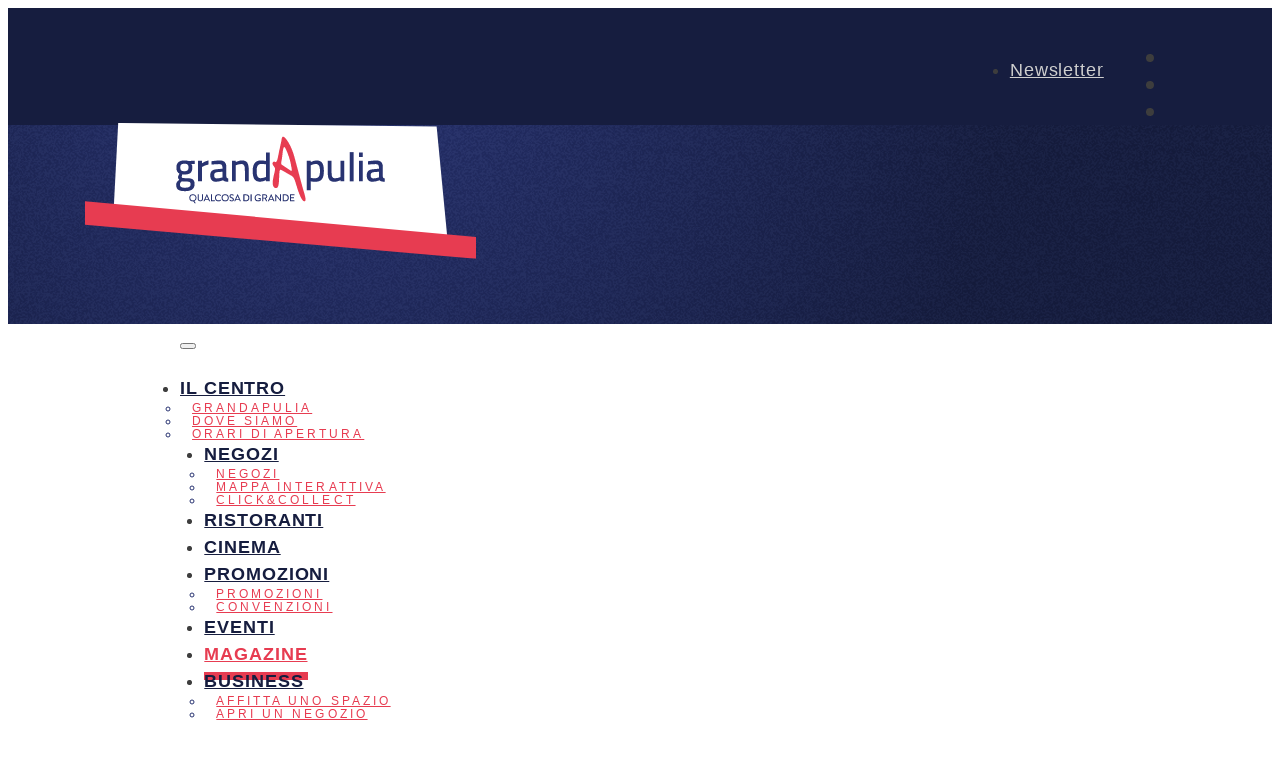

--- FILE ---
content_type: text/html; charset=utf-8
request_url: https://www.grandapulia.it/magazine/risparmiamo-energia-per-il-bene-di-tutti
body_size: 8000
content:
<!DOCTYPE html> <html lang="it-it"> <head> <base href="https://www.grandapulia.it/"> <meta http-equiv="content-type" content="text/html; charset=utf-8"> <meta http-equiv="X-UA-Compatible" content="IE=edge"> <meta http-equiv="cache-control" content="max-age=0, no-cache"> <meta http-equiv="expires" content="-1, Tue, 01 Jan 1980 1:00:00 GMT"> <meta http-equiv="pragma" content="no-cache"> <meta name="rights" content="Copyright (C) 2025. All rights reserved."> <meta name="author" content="GrandApulia - Centro Commerciale GrandApulia"> <meta name="title" content="Risparmiamo energia per il bene di tutti - GrandApulia - Centro Commerciale GrandApulia"> <meta name="web-agency" content="Chimera | Web Agency"> <meta name="web-agency-url" content="http://www.chimera.it"> <meta name="viewport" content="width=device-width, initial-scale=1, shrink-to-fit=no"> <meta name="format-detection" content="telephone=no"> <meta name="HandheldFriendly" content="true"> <meta name="msapplication-TileColor" content="#283371"> <meta name="msapplication-config" content="/templates/jplus/browserconfig.xml"> <meta name="theme-color" content="#283371"> <meta name="facebook-domain-verification" content="at21jtaa3hjnjf15qh0qvngncjdozs"> <meta name="generator" content="Handmade"> <title>Risparmiamo energia per il bene di tutti - GrandApulia - Centro Commerciale GrandApulia</title> <link href="/templates/jplus/favicon.ico" rel="shortcut icon" type="image/vnd.microsoft.icon"> <link href="/administrator/components/com_jplus/assets/lib/bootstrap/4/css/scss/../bootstrap.min.css" rel="stylesheet" type="text/css" media="all"> <link href="/administrator/components/com_jplus/assets/lib/bootstrap/lib/css/bootstrap-dialog4.css" rel="stylesheet" type="text/css" media="all"> <link href="/administrator/components/com_jplus/assets/lib/fontawesome/6.6.0/css/all.min.css" rel="stylesheet" type="text/css" media="all"> <link href="/administrator/components/com_jplus/assets/css/jplus.css" rel="stylesheet" type="text/css" media="all"> <link href="/plugins/system/cookiesck/assets/front.css?ver=3.0.1" rel="stylesheet" type="text/css"> <link href="/administrator/components/com_jplus/assets/lib/bootstrap/lib/css/bootstrap-select.min.css" rel="stylesheet" type="text/css" media="all"> <link href="/templates/jplus/dflip/css/dflip.css" rel="stylesheet" type="text/css" media="all"> <link href="/templates/jplus/dflip/css/themify-icons.css" rel="stylesheet" type="text/css" media="all"> <link href="/templates/jplus/css/animate.min.css" rel="stylesheet" type="text/css" media="all"> <link href="/templates/jplus/css/bootstrap-dropdownhover.min.css" rel="stylesheet" type="text/css" media="all"> <link href="/administrator/components/com_jplus/assets/lib/jQuery/fancybox3/jquery.fancybox.min.css" rel="stylesheet" type="text/css" media="all"> <link href="/administrator/components/com_jplus/assets/lib/leaflet/leaflet.css" rel="stylesheet" type="text/css" media="all"> <link href="/administrator/components/com_jplus/assets/lib/leaflet/leaflet.markercluster.css" rel="stylesheet" type="text/css" media="all"> <link href="/administrator/components/com_jplus/assets/lib/leaflet/leaflet.markercluster.default.css" rel="stylesheet" type="text/css" media="all"> <link href="/administrator/components/com_jplus/assets/lib/leaflet/leaflet.control.locate.min.css" rel="stylesheet" type="text/css" media="all"> <link href="/administrator/components/com_jplus/assets/lib/leaflet/leaflet.control.locate.mapbox.min.css" rel="stylesheet" type="text/css" media="all"> <link href="/administrator/components/com_jplus/assets/lib/bootstrap/lib/css/tempusdominus-bootstrap-4.min.css" rel="stylesheet" type="text/css" media="all"> <link href="/templates/jplus/css/fonts.css" rel="stylesheet" type="text/css" media="all"> <link href="/templates/jplus/css/./jplus.min.css" rel="stylesheet" type="text/css" media="all"> <style type="text/css"> #cookiesck {	position:fixed;	left:0;	right: 0;	bottom: 0;	z-index: 1000000;	min-height: 30px;	color: #ffffff;	background: rgba(51,51,51,0.98);	text-align: center;	font-size: 0.75rem;	line-height: 1rem;	padding: 0.85rem;	}	#cookiesck_text {	display: inline-block;	padding: 0 0 0.9rem 0;	font-size: 0.85rem;	}	#cookiesck_buttons {	float: right;	}	.cookiesck_button,	#cookiesck_accept,	#cookiesck_decline,	#cookiesck_settings,	#cookiesck_readmore {	float:left;	padding: 0.35rem 0.7rem;	margin: 0 0.35rem;	border-radius: 0;	text-decoration: none;	cursor: pointer;	transition: all 0.2s ease;	}	#cookiesck_readmore {	float:right;	color: #fff;	border: 2px solid transparent;	transition: all 0.2s ease;	}	#cookiesck_readmore:hover {	border: 2px solid #fff;	}	#cookiesck_accept {	background: #1176a6;	border: 2px solid #1176a6;	color: #f5f5f5;	}	#cookiesck_accept:hover {	background: transparent;	border: 2px solid darkturquoise;	color: darkturquoise;	}	#cookiesck_decline {	background: #000;	border: 2px solid #000;	color: #f5f5f5;	}	#cookiesck_decline:hover {	background: transparent;	border: 2px solid #fff;	color: #fff;	}	#cookiesck_settings {	background: #fff;	border: 2px solid #fff;	color: #000;	}	#cookiesck_settings:hover {	background: transparent;	border: 2px solid #fff;	color: #fff;	}	#cookiesck_options {	display: none;	width: 3rem;	height: 3rem;	border-radius: 50%;	box-sizing: border-box;	position: fixed;	bottom: 0;	left: 0;	margin: 1rem;	border: 1px solid #ccc;	cursor: pointer;	background: #fff url(/plugins/system/cookiesck/assets/cookies-icon.svg) center center no-repeat;	background-size: 60% auto;	z-index: 100;	}	#cookiesck_options > .inner {	display: none;	width: max-content;	margin-top: -40px;	background: rgba(0,0,0,0.7);	position: absolute;	font-size: 14px;	color: #fff;	padding: 4px 7px;	border-radius: 3px;	}	#cookiesck_options:hover > .inner {	display: block;	}	#cookiesck > div {	display: flex;	justify-content: space-around;	align-items: center;	flex-direction: column;	} </style> <script src="/administrator/components/com_jplus/assets/lib/jQuery/jquery3.min.js" type="text/javascript"></script> <script src="/administrator/components/com_jplus/assets/lib/jQuery/migrate/jquery-migrate-3.min.js" type="text/javascript"></script> <script src="/administrator/components/com_jplus/assets/lib/jQuery/jquery.noconflict.js" type="text/javascript"></script> <script src="/administrator/components/com_jplus/assets/lib/jQuery/jquery-ui.min.js" type="text/javascript"></script> <script src="/administrator/components/com_jplus/assets/lib/jQuery/jquery.mobile.custom.min.js" type="text/javascript"></script> <script src="/administrator/components/com_jplus/assets/lib/jQuery/jquery.comments.js" type="text/javascript"></script> <script src="/administrator/components/com_jplus/assets/lib/jQuery/validation/jquery.validate.min.js" type="text/javascript"></script> <script src="/administrator/components/com_jplus/assets/lib/jQuery/validation/additional-methods.min.js" type="text/javascript"></script> <script src="/administrator/components/com_jplus/assets/lib/jQuery/validation/jquery.validate.customs.js" type="text/javascript"></script> <script src="/administrator/components/com_jplus/assets/lib/jQuery/validation/localization/messages_it.min.js" type="text/javascript"></script> <script src="/administrator/components/com_jplus/assets/lib/jQuery/validation/localization/customs_it.js" type="text/javascript"></script> <script src="https://cdnjs.cloudflare.com/ajax/libs/popper.js/1.14.3/umd/popper.min.js" type="text/javascript"></script> <script src="/administrator/components/com_jplus/assets/lib/bootstrap/4/js/bootstrap.min.js" type="text/javascript"></script> <script src="/administrator/components/com_jplus/assets/lib/bootstrap/lib/js/bootstrap-dialog4.fix.js" type="text/javascript"></script> <script src="/administrator/components/com_jplus/assets/scripts/jplus.js" type="text/javascript"></script> <script src="/media/system/js/caption.js?b5e06a37c1e02aad48e9d6929215c565" type="text/javascript"></script> <script src="/plugins/system/cookiesck/assets/front.js?ver=3.0.1" type="text/javascript"></script> <script src="/administrator/components/com_jplus/assets/lib/bootstrap/lib/js/bootstrap-select.min.js" type="text/javascript"></script> <script src="/templates/jplus/js/bootstrap-dropdownhover.min.js" type="text/javascript"></script> <script src="/administrator/components/com_jplus/assets/lib/jQuery/fancybox3/jquery.fancybox.min.js" type="text/javascript"></script> <script src="/templates/jplus/js/isotope.pkgd.min.js" type="text/javascript"></script> <script src="/templates/jplus/js/imagesloaded.pkgd.min.js" type="text/javascript"></script> <script src="/administrator/components/com_jplus/assets/lib/leaflet/leaflet.js" type="text/javascript"></script> <script src="/administrator/components/com_jplus/assets/lib/leaflet/leaflet.markercluster.js" type="text/javascript"></script> <script src="/administrator/components/com_jplus/assets/lib/leaflet/leaflet.control.locate.min.js" type="text/javascript"></script> <script src="https://www.google.com/recaptcha/api.js?hl=it-IT" type="text/javascript"></script> <script src="/administrator/components/com_jplus/assets/lib/moment/min/moment-with-locales.min.js" type="text/javascript"></script> <script src="/administrator/components/com_jplus/assets/lib/bootstrap/lib/js/tempusdominus-bootstrap-4.js" type="text/javascript"></script> <script src="/templates/jplus/js/jplus.js" type="text/javascript"></script> <script src="https://www.grandapulia.it/templates/jplus/dflip/js/dflip.min.js" type="text/javascript"></script> <script src="https://www.grandapulia.it/templates/jplus/dflip/js/dflip.custom.js" type="text/javascript"></script> <script type="text/javascript"> jQuery(window).on('load', function() {	new JCaption('img.caption');	});
var COOKIESCK_ALLOWED = ["cookiesck","cookiesckiframes","822c5d1cde3da4de39f74820e23325bc","_ga_","_ga","_gat_gtag_UA_89166479_1","_gid"];
var COOKIESCK_LIFETIME = 365;
var COOKIESCK_RELOAD = 1;
jQuery(document).ready(function($){	$("#cookiesck").remove();	$("body").append("<div id=\"cookiesck\" data-layout=\"layout1\"/>");	$("body").append("<div id=\"cookiesck_overlay\" />");	$("body").append("<div id=\"cookiesck_options\" />");	$("body").append("<div id=\"cookiesck_interface\" />");	jQuery("#cookiesck_interface").html('<div class="cookiesck-main"><div class="cookiesck-main-close">×<\/div><div class="cookiesck-main-title">Preferenze utente sui cookie<\/div><div class="cookiesck-main-desc">Utilizziamo i cookie per assicurarti di ottenere la migliore esperienza sul nostro sito web. Se rifiuti l\'uso dei cookie, questo sito potrebbe non funzionare come previsto.<\/div><div class="cookiesck-main-buttons"><div class="cookiesck-accept cookiesck_button">Accetta tutto<\/div><div class="cookiesck-decline cookiesck_button">Rifiuta tutto<\/div><\/div><div class="cookiesck-category" data-category="essential"><div class="cookiesck-category-name">Essential<\/div><div class="cookiesck-category-desc">Cookie strettamente necessari.<\/div><div class="cookiesck-platform" data-platform="Cookie tecnici"><div class="cookiesck-platform-name">Cookie tecnici<\/div><div class="cookiesck-platform-desc"><\/div><div class="cookiesck-accept cookiesck_button">Si<\/div><\/div><\/div><div class="cookiesck-category" data-category="marketing"><div class="cookiesck-category-name">Marketing<\/div><div class="cookiesck-category-desc">Questo tipo di cookie permette di interagire con i social network.<\/div><div class="cookiesck-platform" data-platform="Pixel di Facebook"><div class="cookiesck-platform-name">Pixel di Facebook<\/div><div class="cookiesck-platform-desc"><\/div><div class="cookiesck-accept cookiesck_button">Si<\/div><div class="cookiesck-decline cookiesck_button">No<\/div><\/div><\/div><\/div>');	ckInitCookiesckInterface();	ckInitCookiesckIframes();	$("#cookiesck").append("<div class=\"inner\">");	$("#cookiesck > .inner").append("<span id=\"cookiesck_text\">Visitando il nostro sito Web accetti che stiamo utilizzando i cookie per assicurarti di ottenere la migliore esperienza utente possibile.")	.append("<span id=\"cookiesck_buttons\">");	/*	$("#cookiesck_buttons").append("<a class=\"cookiesck_button\" id=\"cookiesck_accept\">Accetta tutto")	.append("<a class=\"cookiesck_button\" id=\"cookiesck_decline\">Rifiuta tutto")	.append("<a class=\"cookiesck_button\" id=\"cookiesck_settings\">Personalizza")	.append("<div style=\"clear:both;\">")	;	*/	$("#cookiesck_buttons").append("<a class=\"cookiesck_button\" id=\"cookiesck_accept\">Accetta tutto")	.append("<a class=\"cookiesck_button\" id=\"cookiesck_settings\">Personalizza")	.append("<div style=\"clear:both;\">")	;	$("#cookiesck_options").append("<div class=\"inner\">Opzioni cookie");	var $cookieck = jQuery('#cookiesck');	var $cookiesck_accept = jQuery('#cookiesck_accept,.cookiesck-main-buttons .cookiesck-accept');	var cookiesck = ckReadCookie('cookiesck');	$cookieck.hide();	$("#cookiesck_overlay").hide();	if(cookiesck == null) {	$cookieck.show();	$("#cookiesck_overlay").show();	}	$cookiesck_accept.click(function(){	if (this.classList.contains('cookiesck-accept')) { ckCookiesAcceptAll(); }	ckSetCookie("cookiesck","yes",365);	jQuery.post('https://www.grandapulia.it/magazine/risparmiamo-energia-per-il-bene-di-tutti', 'set_cookieck=1', function(){	/* si blocage ressources externes, il faut reloader la page */	/* si blockingpolicy == 2 */	});	$cookieck.slideUp('slow');	jQuery('#cookiesck_options').show('slow');	jQuery('#cookiesck_overlay').hide();	ckLoadCookiesckIframes();	if (COOKIESCK_RELOAD == '1') location.reload();	});	jQuery('#cookiesck_decline, .cookiesck-main-buttons .cookiesck-decline').click(function(){	if (this.classList.contains('cookiesck-decline')) { ckCookiesDeclineAll(); }	ckSetCookie("cookiesck","no",365);	jQuery.post('https://www.grandapulia.it/magazine/risparmiamo-energia-per-il-bene-di-tutti', 'set_cookieck=0', function(){});	$cookieck.slideUp('slow');	jQuery('#cookiesck_options').show('slow');	jQuery('#cookiesck_overlay').hide();	if (COOKIESCK_RELOAD == '1') location.reload();	});	jQuery('#cookiesck_settings').click(function(){	document.getElementById('cookiesck_interface').style.display = 'block';	document.getElementById('cookiesck').style.display = 'none';	});	/* add management button to update the decision */	jQuery('#cookiesck_options').click(function(){	document.getElementById('cookiesck_interface').style.display = 'block';	document.getElementById('cookiesck_overlay').style.display = 'block';	});	function ckBlockCookies(){	var cookies = document.cookie.split(';');	var hostname = window.location.hostname;	hostname = '.' + hostname.replace(/^(?:https?:\/\/)?(?:www\.)?/i, "").split('/')[0];	for (var i = 0; i < cookies.length; i++) {	var cookie = cookies[i];	var pos = cookie.indexOf('=');	var name = '';	if (pos > -1) {	name = cookie.substr(0, pos);	} else {	name = cookie;	}	if(!name.match(/cookiesck/)) {	document.cookie = name+'=; Max-Age=0; path=/; domain=' + hostname;	/* document.cookie = name + '=; expires=Thu, 01 Jan 1970 00:00:00 GMT'; */	}	}	if (! document.__defineGetter__) {	Object.defineProperty(document, 'cookie',{	get: function g(){ return ''; },	set: function h(){ return true;}	});	} else {	var oldSetter = document.__lookupSetter__('cookie');	if (oldSetter) {	Object.defineProperty(document, 'cookie', {	get: function g(){ return ''; },	set: function h(v){	if(v.match(/cookiesck\=/)) {	oldSetter.call(document, v);	}	return true;	}	});	}	}	}
});jQuery(function($){ initTooltips(); $("body").on("subform-row-add", initTooltips); function initTooltips (event, container) { container = container || document;$(container).find(".hasTooltip").tooltip({"html": true,"container": "body"});} }); </script> <link href="/templates/jplus/favicon.ico" rel="shortcut icon" type="image/vnd.microsoft.icon"> <link rel="apple-touch-icon" sizes="180x180" href="/templates/jplus/apple-touch-icon.png"> <link rel="icon" type="image/png" sizes="32x32" href="/templates/jplus/favicon-32x32.png"> <link rel="icon" type="image/png" sizes="16x16" href="/templates/jplus/favicon-16x16.png"> <link rel="manifest" href="/templates/jplus/site.webmanifest"> <link rel="mask-icon" href="/templates/jplus/safari-pinned-tab.svg" color="#e63c51"> <link rel="shortcut icon" href="/templates/jplus/favicon.ico"> <link rel="preload" href="/templates/jplus/fonts/titillium-web-v18-latin-300.ttf" as="font" type="font/ttf" crossorigin="anonymous"> <link rel="preload" href="/templates/jplus/fonts/titillium-web-v18-latin-300.woff2" as="font" type="font/woff2" crossorigin> <link rel="preload" href="/templates/jplus/fonts/titillium-web-v18-latin-regular.ttf" as="font" type="font/ttf" crossorigin="anonymous"> <link rel="preload" href="/templates/jplus/fonts/titillium-web-v18-latin-regular.woff2" as="font" type="font/woff2" crossorigin> <link rel="preload" href="/templates/jplus/fonts/titillium-web-v18-latin-600.ttf" as="font" type="font/ttf" crossorigin="anonymous"> <link rel="preload" href="/templates/jplus/fonts/titillium-web-v18-latin-600.woff2" as="font" type="font/woff2" crossorigin> <link rel="preload" href="/templates/jplus/fonts/titillium-web-v18-latin-700.ttf" as="font" type="font/ttf" crossorigin="anonymous"> <link rel="preload" href="/templates/jplus/fonts/titillium-web-v18-latin-700.woff2" as="font" type="font/woff2" crossorigin> <meta property="og:type" content="website"> <meta property="og:title" content="GrandApulia - Centro Commerciale GrandApulia"> <meta property="og:url" content="https://www.grandapulia.it/"> <meta property="og:description" content="GrandApulia è il punto di riferimento per gli amanti dello shopping.
Un'architettura moderna ed un mix innovativo di moda, ristorazione e servizi ti conquistano e rendono unica ogni tua visita. Dai spazio alla tua voglia di shopping con i migliori brand, nazionali e internazionali, tante nuove insegne che trovi in esclusiva solo al GrandApulia. Due piani dedicati agli acquisti, all'intrattenimento e un'infinità di servizi dedicati a te e alla tua famiglia.CONTATTI: Ci puoi contattare al numero di telefono 0881 335607 oppure scriverci all'indirizzo mail grandapulia@svicom.com"><meta property="og:image" content="https://www.grandapulia.it/uploads/common/facebook-placeholder.jpg"> <meta property="og:image:width" content="768"> <meta name="twitter:card" content="summary"> </head> <body id="Body" onload="jQuery(function(){ $jPlus.Load(); });" class="not-default not-featured Itemid-123 id-599 catid-21 option-com_content view-article layout-blog pathway-magazine pathway-risparmiamo-energia-per-il-bene-di-tutti"> <div id="HeaderWrapper"> <div id="MiniTopWrapper"> <div id="MiniTop" class="container"> <div class="row"> <div class="col-12 d-flex justify-content-end align-items-center"><ul class="list-inline list-inline-theme list-newsletter-theme mb-0"> <li class="list-inline-item item-163 newsletter"><a href="/newsletter">Newsletter</a></li></ul> <ul class="list-inline list-social-theme mb-0"> <li class="list-inline-item"><a href="https://www.facebook.com/GrandApuliafg" target="_blank"><i class="fab fa-facebook"></i></a></li> <li class="list-inline-item"><a href="https://www.instagram.com/grandapulia/" target="_blank"><i class="fab fa-instagram"></i></a></li> <li class="list-inline-item"><a href="https://www.tiktok.com/@grandapulia" target="_blank"><i class="fab fa-tiktok"></i></a></li> </ul></div> </div> </div> </div> <div id="LogoWrapper"> <div class="container"> <div class="row"> <div id="Logo" class="col-10 offset-1 col-sm-7 offset-sm-0 col-md-6 offset-md-0 col-lg-5 offset-lg-0"> <a href="/"><img class="img-fluid" src="/templates/jplus/images/logo-grandapulia.svg" alt="GrandApulia - Centro Commerciale GrandApulia"><span>GrandApulia - Centro Commerciale GrandApulia</span></a> </div> </div> </div> </div> <!-- Top --> <div id="TopWrapper"> <div id="Top" class="container"> <div class="row"> <div class="col-12 col-lg-10 offset-lg-1"><nav class="navbar navbar-expand-lg navbar-theme navbar-light w-100"> <a class="navbar-brand" href="#">Menu</a> <button class="navbar-toggler" type="button" data-toggle="collapse" data-target="#navbarNav" aria-controls="navbarNav" aria-expanded="false" aria-label="Toggle navigation"> <span class="navbar-toggler-icon"></span> </button> <div class="collapse navbar-collapse" id="navbarNav"> <ul class="navbar-nav menu navbar-theme navbar-light w-100"> <li class="nav-item item-110 divider deeper dropdown parent"> <a href="#" class="dropdown-toggle nav-link " data-toggle="dropdown" data-hover="dropdown" role="button" aria-haspopup="true" aria-expanded="false">Il centro <i class="fa fa-angle-down"></i></a> <ul class="nav-child dropdown-menu"><li class="nav-item item-111"><a href="/il-centro/grandapulia" class="nav-link"><span>GrandApulia</span></a></li><li class="nav-item item-112"><a href="/il-centro/dove-siamo" class="nav-link"><span>Dove siamo</span></a></li><li class="nav-item item-113"><a href="/il-centro/orari-di-apertura" class="nav-link"><span>Orari di apertura</span></a></li></ul></li><li class="nav-item item-114 divider deeper dropdown parent"> <a href="#" class="dropdown-toggle nav-link " data-toggle="dropdown" data-hover="dropdown" role="button" aria-haspopup="true" aria-expanded="false">Negozi <i class="fa fa-angle-down"></i></a> <ul class="nav-child dropdown-menu"><li class="nav-item item-115"><a href="/negozi/negozi" class="nav-link"><span>Negozi</span></a></li><li class="nav-item item-116"><a href="/negozi/mappa-interattiva" class="nav-link"><span>Mappa interattiva</span></a></li><li class="nav-item item-119"><a href="/negozi/click-collect" class="nav-link"><span>Click&amp;Collect</span></a></li></ul></li><li class="nav-item item-117"><a href="/ristoranti" class="nav-link"><span>Ristoranti</span></a></li><li class="nav-item item-120"><a href="https://grandapulia.18tickets.it/" class="nav-link" target="_blank">Cinema</a></li><li class="nav-item item-121 divider deeper dropdown parent"> <a href="#" class="dropdown-toggle nav-link " data-toggle="dropdown" data-hover="dropdown" role="button" aria-haspopup="true" aria-expanded="false">Promozioni <i class="fa fa-angle-down"></i></a> <ul class="nav-child dropdown-menu"><li class="nav-item item-178"><a href="/promozioni/promozioni" class="nav-link"><span>Promozioni</span></a></li><li class="nav-item item-179"><a href="/promozioni/promozioni-per-lo-staff" class="nav-link"><span>Convenzioni</span></a></li></ul></li><li class="nav-item item-122"><a href="/eventi" class="nav-link"><span>Eventi</span></a></li><li class="nav-item item-123 current active"><a href="/magazine" class="nav-link"><span>Magazine</span></a></li><li class="nav-item item-124 divider deeper dropdown parent"> <a href="#" class="dropdown-toggle nav-link " data-toggle="dropdown" data-hover="dropdown" role="button" aria-haspopup="true" aria-expanded="false">Business <i class="fa fa-angle-down"></i></a> <ul class="nav-child dropdown-menu"><li class="nav-item item-164"><a href="/area-business/affitta-uno-spazio" class="nav-link"><span>Affitta uno spazio</span></a></li><li class="nav-item item-126"><a href="/area-business/apri-un-negozio" class="nav-link"><span>Apri un negozio</span></a></li></ul></li> </ul> </div> </nav> </div> </div> </div> </div> </div> <div id="PageWrapper" class="bg white-smoke"> <!-- System Message --> <!-- OverComponent --> <!-- Component fluid --> <div id="Component"> <div class="item-page" itemscope itemtype="https://schema.org/Article"> <meta itemprop="inLanguage" content="it-IT"> <div itemprop="articleBody"> <div class="jplus content magazine full"> <div class="section section-01"> <div class="container"> <div class="row"> <div class="col-12 col-lg-11 offset-lg-1"> <div class="strip"> <h1 class="title mb-0"><span>Risparmiamo energia per il bene di tutti</span></h1> </div> </div> </div> </div> </div> <div class="section section-02 bg white"> <div class="container"> <div class="row"> <div class="col-12 col-lg-9 offset-lg-1"> <div class="strip"> <div class="image"> <div class="row"> <div class="col-12 col-lg-7"> <img data-ratio="1" src="/cache/uploads.magazine.magazine/1600x1600-postfb-cncc-rispener-cncc-cc-x_jpg/1600x1600-postfb-cncc-rispener-cncc-cc-x.600x600.q90.s0.zc1.zcpTL.jpg" alt="Risparmiamo energia per il bene di tutti" class="img-fluid"> </div> </div> </div> </div> </div> </div> </div> </div> <div class="section section-03 bg white"> <div class="container"> <div class="row"> <div class="col-12 col-lg-7 offset-lg-1"> <div class="strip"> <div class="abstract"> <div class="article mb-5"> <p dir="auto">Anche il nostro Centro Commerciale aderisce alle linee guida sul risparmio energetico del <strong><a href="https://cncc.it/">Consiglio Nazionale dei Centri Commerciali.</a></strong><span class="x3nfvp2 x1j61x8r x1fcty0u xdj266r xhhsvwb xat24cr xgzva0m xxymvpz xlup9mm x1kky2od"><br></span></p> <p dir="auto">Monitoraggio delle temperature all'interno, meno illuminazione, meno energia. Tutti insieme possiamo migliorare il nostro futuro.<a href="https://cncc.it/wp-content/uploads/2022/09/linee_guida_CNCC_DEF_30_settembre.pdf"><br><br><strong>Leggi qui le linee guida</strong></a> del CNCC per il contenimento energetico delle gallerie commerciali ("sobrietà energetica").</p> </div> </div> </div> </div> </div> </div> </div> <div class="section section-04"> <div class="container"> <div class="row"> <div class="col-12"> <div class="strip"> <ul class="list-inline list-buttons-theme float-right mb-0"> <li class="list-inline-item"><a class="btn btn-primary-theme" href="/magazine">Elenco magazine</a></li> </ul> </div> </div> </div> </div> </div> </div> </div> </div> </div> <!-- UnderComponent --> <div id="UnderComponent"> <div class="jplus content category banner module"> <div class="container"> <div class="row"> <div class="col-12"> <div class="strip"> <div class="row"> <div class="col-12 col-lg-9 banner-col"> <p class="message mb-0">Non sai dove si trova il negozio dove fare shopping?<br> Ti aiutiamo noi.</p> </div> <div class="col-12 col-md-4 col-lg-3 banner-col"> <p class="url mb-0"><a class="btn btn-lg btn-block btn-primary-theme" href="/negozi/mappa-interattiva" target="_parent">Mappa negozi</a></p> </div> </div> </div> </div> </div> </div> </div> </div> <!-- Pathway --> <div id="Pathway"> <div class="container"> <div class="row"> <div class="col-12 col-lg-10 offset-lg-1"> <nav aria-label="breadcrumb"> <ol vocab="https://schema.org/" typeof="BreadcrumbList" class="breadcrumb breadcrumb-theme"> <li property="itemListElement" typeof="ListItem" class="breadcrumb-item"> <a property="item" typeof="WebPage" href="/" class="pathway"> <span property="name">Home</span> </a> <meta property="position" content="1"> </li> <li property="itemListElement" typeof="ListItem" class="breadcrumb-item"> <a property="item" typeof="WebPage" href="/magazine" class="pathway"> <span property="name">Magazine</span> </a> <meta property="position" content="2"> </li> <li property="itemListElement" typeof="ListItem" class="breadcrumb-item active"> <a property="item" typeof="WebPage" href="/" class="pathway"> <span property="name">Risparmiamo energia per il bene di tutti</span> </a> <meta property="position" content="3"> </li> </ol> </nav> </div> </div> </div> </div> </div> <!-- Footer and Mini Footer --> <div id="FooterWrapper"> <div class="container"> <div class="row"> <div class="col-12 col-lg-10 offset-lg-1"> <div id="Footer" class="row"> <div class="col-12 col-md-4 col-footer"><div class="jplus content about-us newsletter module"> <h3>Newsletter</h3> Iscriviti alla nostra newsletter per ricevere in anteprima tutte le novità sulle promozioni, i coupon e gli eventi. <div class="actions"> <ul class="list-inline list-buttons-theme mb-0"> <li class="list-inline-item"><a class="btn btn-primary-theme" href="https://www.grandapulia.it/newsletter" target="_parent">Iscriviti</a></li> </ul> </div> </div></div> <div class="col-12 col-md-4 col-footer"><div class="jplus content about-us module"> <h3>Chi siamo</h3> <p class="lead">Consorzio GrandApulia</p> <ul class="list-unstyled mb-0"> <li>C.F. / P. Iva: 04096550712</li> <li>70122 Foggia, Zona ASI - Borgo Incoronata</li> <li> Strada Provinciale 76 - km 2</li> </ul> <div class="actions"> <ul class="list-inline list-buttons-theme mb-0"> <li class="list-inline-item"><a class="btn btn-primary-theme" href="/il-centro/dove-siamo" target="_parent">Dove siamo</a></li> <li class="list-inline-item"><a class="btn btn-primary-theme" href="/il-centro/orari-di-apertura" target="_parent">Orari</a></li> </ul> </div> </div></div> <div class="col-12 col-md-4 col-footer"><div class="jplus content about-us social module"> <h3>Social</h3> Seguici in tempo reale su tutti i nostri social. <div class="actions"> <ul class="list-inline list-social-theme mb-0"> <li class="list-inline-item"><a href="https://www.facebook.com/GrandApuliafg" target="_blank"><i class="fab fa-facebook"></i></a></li> <li class="list-inline-item"><a href="https://www.instagram.com/grandapulia/" target="_blank"><i class="fab fa-instagram"></i></a></li> <li class="list-inline-item"><a href="https://www.tiktok.com/@grandapulia" target="_blank"><i class="fab fa-tiktok"></i></a></li> </ul> </div> </div></div> </div> </div> </div> <div id="MiniFooter" class="row"> <div class="col-12 col-lg-10 offset-lg-1"> <ul class="list-inline list-inline-theme list-mini-footer-theme"> <li class="list-inline-item item-127 cookie-policy"><a href="/cookie-policy">Cookie Policy</a></li><li class="list-inline-item item-128 privacy-policy"><a href="/privacy-policy">Privacy Policy</a></li></ul> </div> </div> <div id="Signature" class="row"> <div class="col-12 col-lg-10 offset-lg-1"> <p class="credits"><a href="http://www.chimera.it"><span>Chimera | Web Agency</span></a></p> </div> </div> </div> </div> <!-- Flipbook main JS file --> <!-- GetResponse Analytics --> <script type="text/javascript"> (function(m, o, n, t, e, r, _){ m['__GetResponseAnalyticsObject'] = e;m[e] = m[e] || function() {(m[e].q = m[e].q || []).push(arguments)}; r = o.createElement(n);_ = o.getElementsByTagName(n)[0];r.async = 1;r.src = t;r.setAttribute('crossorigin', 'use-credentials');_.parentNode .insertBefore(r, _); })(window, document, 'script', 'https://newsletter.digitalsvicom.it/script/51d7bba0-0e7b-46f6-9e81-7c61b500c60d/ga.js', 'GrTracking'); </script> <!-- End GetResponse Analytics --> <!-- Global site tag (gtag.js) - Google Analytics --> <script async src="https://www.googletagmanager.com/gtag/js?id=UA-89166479-1"></script> <script> window.dataLayer = window.dataLayer || [];	function gtag(){dataLayer.push(arguments);}	gtag('js', new Date());	gtag('config', 'UA-89166479-1', { 'anonymize_ip': true }); </script> <!-- Google Tag Manager --> <script>(function(w,d,s,l,i){w[l]=w[l]||[];w[l].push({'gtm.start':	new Date().getTime(),event:'gtm.js'});var f=d.getElementsByTagName(s)[0],	j=d.createElement(s),dl=l!='dataLayer'?'&l='+l:'';j.async=true;j.src=	'https://www.googletagmanager.com/gtm.js?id='+i+dl;f.parentNode.insertBefore(j,f);	})(window,document,'script','dataLayer','GTM-P2DWMJK');</script> <!-- End Google Tag Manager --> <!-- Google Tag Manager (noscript) --> <noscript><div class="cookiesck-iframe-wrap"><iframe data-cookiesck-src="https://www.googletagmanager.com/ns.html?id=GTM-P2DWMJK" height="0" width="0" style="display:none;visibility:hidden"></iframe></div></noscript> <!-- End Google Tag Manager (noscript) --> <!-- Matomo --> <script> var _paq = window._paq = window._paq || [];	/* tracker methods like "setCustomDimension" should be called before "trackPageView" */	_paq.push(['trackPageView']);	_paq.push(['enableLinkTracking']);	(function() {	var u="https://analytics.svicomapp.it/";	_paq.push(['setTrackerUrl', u+'matomo.php']);	_paq.push(['setSiteId', '26']);	var d=document, g=d.createElement('script'), s=d.getElementsByTagName('script')[0];	g.async=true; g.src=u+'matomo.js'; s.parentNode.insertBefore(g,s);	})(); </script> <!-- End Matomo Code --> <!-- Facebook Pixel Code --> <script> !function(f,b,e,v,n,t,s)	{if(f.fbq)return;n=f.fbq=function(){n.callMethod?n.callMethod.apply(n,arguments):n.queue.push(arguments)};	if(!f._fbq)f._fbq=n;n.push=n;n.loaded=!0;n.version='2.0';	n.queue=[];t=b.createElement(e);t.async=!0;	t.src=v;s=b.getElementsByTagName(e)[0];	s.parentNode.insertBefore(t,s)}(window, document,'script', 'https://connect.facebook.net/en_US/fbevents.js');	fbq('init', '886441774862445');	fbq('track', 'PageView'); </script> <noscript> <img height="1" width="1" style="display:none" src="https://www.facebook.com/tr?id=886441774862445&amp;ev=PageView&amp;noscript=1"> </noscript> <!-- Chimera | Web Agency - http://www.chimera.it --> <!-- Copyright (C) 2025. All rights reserved. --> <input type="hidden" id="JPLUS_REFRESHED" value="0"></body> </html> 

--- FILE ---
content_type: text/css
request_url: https://www.grandapulia.it/templates/jplus/css/fonts.css
body_size: -62
content:
/**
 *
 * Copyright (C) 2016-2024
 * Chimera | Web Agency
 * All rights reserved.
 *
 * Author:		Chimera Staff
 * E-mail:		staff@chimera.it
 * Website:		www.chimera.it
 *
 */
@charset "UTF-8";


--- FILE ---
content_type: text/css
request_url: https://www.grandapulia.it/templates/jplus/css/jplus.min.css
body_size: 12476
content:
@charset "UTF-8";html{box-sizing:border-box;-ms-overflow-style:scrollbar}*,*::before,*::after{box-sizing:inherit}.container{width:100%;padding-right:15px;padding-left:15px;margin-right:auto;margin-left:auto}@media (min-width:567px){.container{max-width:540px}}@media (min-width:768px){.container{max-width:720px}}@media (min-width:992px){.container{max-width:960px}}@media (min-width:1200px){.container{max-width:1140px}}@media (min-width:1440px){.container{max-width:1380px}}.container-fluid,.container-sm,.container-md,.container-lg,.container-xl,.container-xxl{width:100%;padding-right:15px;padding-left:15px;margin-right:auto;margin-left:auto}@media (min-width:567px){.container,.container-sm{max-width:540px}}@media (min-width:768px){.container,.container-sm,.container-md{max-width:720px}}@media (min-width:992px){.container,.container-sm,.container-md,.container-lg{max-width:960px}}@media (min-width:1200px){.container,.container-sm,.container-md,.container-lg,.container-xl{max-width:1140px}}@media (min-width:1440px){.container,.container-sm,.container-md,.container-lg,.container-xl,.container-xxl{max-width:1380px}}.row{display:flex;flex-wrap:wrap;margin-right:-15px;margin-left:-15px}.no-gutters{margin-right:0;margin-left:0}.no-gutters>.col,.no-gutters>[class*="col-"]{padding-right:0;padding-left:0}.col-1,.col-2,.col-3,.col-4,.col-5,.col-6,.col-7,.col-8,.col-9,.col-10,.col-11,.col-12,.col,.col-auto,.col-sm-1,.col-sm-2,.col-sm-3,.col-sm-4,.col-sm-5,.col-sm-6,.col-sm-7,.col-sm-8,.col-sm-9,.col-sm-10,.col-sm-11,.col-sm-12,.col-sm,.col-sm-auto,.col-md-1,.col-md-2,.col-md-3,.col-md-4,.col-md-5,.col-md-6,.col-md-7,.col-md-8,.col-md-9,.col-md-10,.col-md-11,.col-md-12,.col-md,.col-md-auto,.col-lg-1,.col-lg-2,.col-lg-3,.col-lg-4,.col-lg-5,.col-lg-6,.col-lg-7,.col-lg-8,.col-lg-9,.col-lg-10,.col-lg-11,.col-lg-12,.col-lg,.col-lg-auto,.col-xl-1,.col-xl-2,.col-xl-3,.col-xl-4,.col-xl-5,.col-xl-6,.col-xl-7,.col-xl-8,.col-xl-9,.col-xl-10,.col-xl-11,.col-xl-12,.col-xl,.col-xl-auto,.col-xxl-1,.col-xxl-2,.col-xxl-3,.col-xxl-4,.col-xxl-5,.col-xxl-6,.col-xxl-7,.col-xxl-8,.col-xxl-9,.col-xxl-10,.col-xxl-11,.col-xxl-12,.col-xxl,.col-xxl-auto{position:relative;width:100%;padding-right:15px;padding-left:15px}.col{flex-basis:0;flex-grow:1;max-width:100%}.row-cols-1>*{flex:0 0 100%;max-width:100%}.row-cols-2>*{flex:0 0 50%;max-width:50%}.row-cols-3>*{flex:0 0 33.3333333333%;max-width:33.3333333333%}.row-cols-4>*{flex:0 0 25%;max-width:25%}.row-cols-5>*{flex:0 0 20%;max-width:20%}.row-cols-6>*{flex:0 0 16.6666666667%;max-width:16.6666666667%}.col-auto{flex:0 0 auto;width:auto;max-width:100%}.col-1{flex:0 0 8.3333333333%;max-width:8.3333333333%}.col-2{flex:0 0 16.6666666667%;max-width:16.6666666667%}.col-3{flex:0 0 25%;max-width:25%}.col-4{flex:0 0 33.3333333333%;max-width:33.3333333333%}.col-5{flex:0 0 41.6666666667%;max-width:41.6666666667%}.col-6{flex:0 0 50%;max-width:50%}.col-7{flex:0 0 58.3333333333%;max-width:58.3333333333%}.col-8{flex:0 0 66.6666666667%;max-width:66.6666666667%}.col-9{flex:0 0 75%;max-width:75%}.col-10{flex:0 0 83.3333333333%;max-width:83.3333333333%}.col-11{flex:0 0 91.6666666667%;max-width:91.6666666667%}.col-12{flex:0 0 100%;max-width:100%}.order-first{order:-1}.order-last{order:13}.order-0{order:0}.order-1{order:1}.order-2{order:2}.order-3{order:3}.order-4{order:4}.order-5{order:5}.order-6{order:6}.order-7{order:7}.order-8{order:8}.order-9{order:9}.order-10{order:10}.order-11{order:11}.order-12{order:12}.offset-1{margin-left:8.3333333333%}.offset-2{margin-left:16.6666666667%}.offset-3{margin-left:25%}.offset-4{margin-left:33.3333333333%}.offset-5{margin-left:41.6666666667%}.offset-6{margin-left:50%}.offset-7{margin-left:58.3333333333%}.offset-8{margin-left:66.6666666667%}.offset-9{margin-left:75%}.offset-10{margin-left:83.3333333333%}.offset-11{margin-left:91.6666666667%}@media (min-width:567px){.col-sm{flex-basis:0;flex-grow:1;max-width:100%}.row-cols-sm-1>*{flex:0 0 100%;max-width:100%}.row-cols-sm-2>*{flex:0 0 50%;max-width:50%}.row-cols-sm-3>*{flex:0 0 33.3333333333%;max-width:33.3333333333%}.row-cols-sm-4>*{flex:0 0 25%;max-width:25%}.row-cols-sm-5>*{flex:0 0 20%;max-width:20%}.row-cols-sm-6>*{flex:0 0 16.6666666667%;max-width:16.6666666667%}.col-sm-auto{flex:0 0 auto;width:auto;max-width:100%}.col-sm-1{flex:0 0 8.3333333333%;max-width:8.3333333333%}.col-sm-2{flex:0 0 16.6666666667%;max-width:16.6666666667%}.col-sm-3{flex:0 0 25%;max-width:25%}.col-sm-4{flex:0 0 33.3333333333%;max-width:33.3333333333%}.col-sm-5{flex:0 0 41.6666666667%;max-width:41.6666666667%}.col-sm-6{flex:0 0 50%;max-width:50%}.col-sm-7{flex:0 0 58.3333333333%;max-width:58.3333333333%}.col-sm-8{flex:0 0 66.6666666667%;max-width:66.6666666667%}.col-sm-9{flex:0 0 75%;max-width:75%}.col-sm-10{flex:0 0 83.3333333333%;max-width:83.3333333333%}.col-sm-11{flex:0 0 91.6666666667%;max-width:91.6666666667%}.col-sm-12{flex:0 0 100%;max-width:100%}.order-sm-first{order:-1}.order-sm-last{order:13}.order-sm-0{order:0}.order-sm-1{order:1}.order-sm-2{order:2}.order-sm-3{order:3}.order-sm-4{order:4}.order-sm-5{order:5}.order-sm-6{order:6}.order-sm-7{order:7}.order-sm-8{order:8}.order-sm-9{order:9}.order-sm-10{order:10}.order-sm-11{order:11}.order-sm-12{order:12}.offset-sm-0{margin-left:0}.offset-sm-1{margin-left:8.3333333333%}.offset-sm-2{margin-left:16.6666666667%}.offset-sm-3{margin-left:25%}.offset-sm-4{margin-left:33.3333333333%}.offset-sm-5{margin-left:41.6666666667%}.offset-sm-6{margin-left:50%}.offset-sm-7{margin-left:58.3333333333%}.offset-sm-8{margin-left:66.6666666667%}.offset-sm-9{margin-left:75%}.offset-sm-10{margin-left:83.3333333333%}.offset-sm-11{margin-left:91.6666666667%}}@media (min-width:768px){.col-md{flex-basis:0;flex-grow:1;max-width:100%}.row-cols-md-1>*{flex:0 0 100%;max-width:100%}.row-cols-md-2>*{flex:0 0 50%;max-width:50%}.row-cols-md-3>*{flex:0 0 33.3333333333%;max-width:33.3333333333%}.row-cols-md-4>*{flex:0 0 25%;max-width:25%}.row-cols-md-5>*{flex:0 0 20%;max-width:20%}.row-cols-md-6>*{flex:0 0 16.6666666667%;max-width:16.6666666667%}.col-md-auto{flex:0 0 auto;width:auto;max-width:100%}.col-md-1{flex:0 0 8.3333333333%;max-width:8.3333333333%}.col-md-2{flex:0 0 16.6666666667%;max-width:16.6666666667%}.col-md-3{flex:0 0 25%;max-width:25%}.col-md-4{flex:0 0 33.3333333333%;max-width:33.3333333333%}.col-md-5{flex:0 0 41.6666666667%;max-width:41.6666666667%}.col-md-6{flex:0 0 50%;max-width:50%}.col-md-7{flex:0 0 58.3333333333%;max-width:58.3333333333%}.col-md-8{flex:0 0 66.6666666667%;max-width:66.6666666667%}.col-md-9{flex:0 0 75%;max-width:75%}.col-md-10{flex:0 0 83.3333333333%;max-width:83.3333333333%}.col-md-11{flex:0 0 91.6666666667%;max-width:91.6666666667%}.col-md-12{flex:0 0 100%;max-width:100%}.order-md-first{order:-1}.order-md-last{order:13}.order-md-0{order:0}.order-md-1{order:1}.order-md-2{order:2}.order-md-3{order:3}.order-md-4{order:4}.order-md-5{order:5}.order-md-6{order:6}.order-md-7{order:7}.order-md-8{order:8}.order-md-9{order:9}.order-md-10{order:10}.order-md-11{order:11}.order-md-12{order:12}.offset-md-0{margin-left:0}.offset-md-1{margin-left:8.3333333333%}.offset-md-2{margin-left:16.6666666667%}.offset-md-3{margin-left:25%}.offset-md-4{margin-left:33.3333333333%}.offset-md-5{margin-left:41.6666666667%}.offset-md-6{margin-left:50%}.offset-md-7{margin-left:58.3333333333%}.offset-md-8{margin-left:66.6666666667%}.offset-md-9{margin-left:75%}.offset-md-10{margin-left:83.3333333333%}.offset-md-11{margin-left:91.6666666667%}}@media (min-width:992px){.col-lg{flex-basis:0;flex-grow:1;max-width:100%}.row-cols-lg-1>*{flex:0 0 100%;max-width:100%}.row-cols-lg-2>*{flex:0 0 50%;max-width:50%}.row-cols-lg-3>*{flex:0 0 33.3333333333%;max-width:33.3333333333%}.row-cols-lg-4>*{flex:0 0 25%;max-width:25%}.row-cols-lg-5>*{flex:0 0 20%;max-width:20%}.row-cols-lg-6>*{flex:0 0 16.6666666667%;max-width:16.6666666667%}.col-lg-auto{flex:0 0 auto;width:auto;max-width:100%}.col-lg-1{flex:0 0 8.3333333333%;max-width:8.3333333333%}.col-lg-2{flex:0 0 16.6666666667%;max-width:16.6666666667%}.col-lg-3{flex:0 0 25%;max-width:25%}.col-lg-4{flex:0 0 33.3333333333%;max-width:33.3333333333%}.col-lg-5{flex:0 0 41.6666666667%;max-width:41.6666666667%}.col-lg-6{flex:0 0 50%;max-width:50%}.col-lg-7{flex:0 0 58.3333333333%;max-width:58.3333333333%}.col-lg-8{flex:0 0 66.6666666667%;max-width:66.6666666667%}.col-lg-9{flex:0 0 75%;max-width:75%}.col-lg-10{flex:0 0 83.3333333333%;max-width:83.3333333333%}.col-lg-11{flex:0 0 91.6666666667%;max-width:91.6666666667%}.col-lg-12{flex:0 0 100%;max-width:100%}.order-lg-first{order:-1}.order-lg-last{order:13}.order-lg-0{order:0}.order-lg-1{order:1}.order-lg-2{order:2}.order-lg-3{order:3}.order-lg-4{order:4}.order-lg-5{order:5}.order-lg-6{order:6}.order-lg-7{order:7}.order-lg-8{order:8}.order-lg-9{order:9}.order-lg-10{order:10}.order-lg-11{order:11}.order-lg-12{order:12}.offset-lg-0{margin-left:0}.offset-lg-1{margin-left:8.3333333333%}.offset-lg-2{margin-left:16.6666666667%}.offset-lg-3{margin-left:25%}.offset-lg-4{margin-left:33.3333333333%}.offset-lg-5{margin-left:41.6666666667%}.offset-lg-6{margin-left:50%}.offset-lg-7{margin-left:58.3333333333%}.offset-lg-8{margin-left:66.6666666667%}.offset-lg-9{margin-left:75%}.offset-lg-10{margin-left:83.3333333333%}.offset-lg-11{margin-left:91.6666666667%}}@media (min-width:1200px){.col-xl{flex-basis:0;flex-grow:1;max-width:100%}.row-cols-xl-1>*{flex:0 0 100%;max-width:100%}.row-cols-xl-2>*{flex:0 0 50%;max-width:50%}.row-cols-xl-3>*{flex:0 0 33.3333333333%;max-width:33.3333333333%}.row-cols-xl-4>*{flex:0 0 25%;max-width:25%}.row-cols-xl-5>*{flex:0 0 20%;max-width:20%}.row-cols-xl-6>*{flex:0 0 16.6666666667%;max-width:16.6666666667%}.col-xl-auto{flex:0 0 auto;width:auto;max-width:100%}.col-xl-1{flex:0 0 8.3333333333%;max-width:8.3333333333%}.col-xl-2{flex:0 0 16.6666666667%;max-width:16.6666666667%}.col-xl-3{flex:0 0 25%;max-width:25%}.col-xl-4{flex:0 0 33.3333333333%;max-width:33.3333333333%}.col-xl-5{flex:0 0 41.6666666667%;max-width:41.6666666667%}.col-xl-6{flex:0 0 50%;max-width:50%}.col-xl-7{flex:0 0 58.3333333333%;max-width:58.3333333333%}.col-xl-8{flex:0 0 66.6666666667%;max-width:66.6666666667%}.col-xl-9{flex:0 0 75%;max-width:75%}.col-xl-10{flex:0 0 83.3333333333%;max-width:83.3333333333%}.col-xl-11{flex:0 0 91.6666666667%;max-width:91.6666666667%}.col-xl-12{flex:0 0 100%;max-width:100%}.order-xl-first{order:-1}.order-xl-last{order:13}.order-xl-0{order:0}.order-xl-1{order:1}.order-xl-2{order:2}.order-xl-3{order:3}.order-xl-4{order:4}.order-xl-5{order:5}.order-xl-6{order:6}.order-xl-7{order:7}.order-xl-8{order:8}.order-xl-9{order:9}.order-xl-10{order:10}.order-xl-11{order:11}.order-xl-12{order:12}.offset-xl-0{margin-left:0}.offset-xl-1{margin-left:8.3333333333%}.offset-xl-2{margin-left:16.6666666667%}.offset-xl-3{margin-left:25%}.offset-xl-4{margin-left:33.3333333333%}.offset-xl-5{margin-left:41.6666666667%}.offset-xl-6{margin-left:50%}.offset-xl-7{margin-left:58.3333333333%}.offset-xl-8{margin-left:66.6666666667%}.offset-xl-9{margin-left:75%}.offset-xl-10{margin-left:83.3333333333%}.offset-xl-11{margin-left:91.6666666667%}}@media (min-width:1440px){.col-xxl{flex-basis:0;flex-grow:1;max-width:100%}.row-cols-xxl-1>*{flex:0 0 100%;max-width:100%}.row-cols-xxl-2>*{flex:0 0 50%;max-width:50%}.row-cols-xxl-3>*{flex:0 0 33.3333333333%;max-width:33.3333333333%}.row-cols-xxl-4>*{flex:0 0 25%;max-width:25%}.row-cols-xxl-5>*{flex:0 0 20%;max-width:20%}.row-cols-xxl-6>*{flex:0 0 16.6666666667%;max-width:16.6666666667%}.col-xxl-auto{flex:0 0 auto;width:auto;max-width:100%}.col-xxl-1{flex:0 0 8.3333333333%;max-width:8.3333333333%}.col-xxl-2{flex:0 0 16.6666666667%;max-width:16.6666666667%}.col-xxl-3{flex:0 0 25%;max-width:25%}.col-xxl-4{flex:0 0 33.3333333333%;max-width:33.3333333333%}.col-xxl-5{flex:0 0 41.6666666667%;max-width:41.6666666667%}.col-xxl-6{flex:0 0 50%;max-width:50%}.col-xxl-7{flex:0 0 58.3333333333%;max-width:58.3333333333%}.col-xxl-8{flex:0 0 66.6666666667%;max-width:66.6666666667%}.col-xxl-9{flex:0 0 75%;max-width:75%}.col-xxl-10{flex:0 0 83.3333333333%;max-width:83.3333333333%}.col-xxl-11{flex:0 0 91.6666666667%;max-width:91.6666666667%}.col-xxl-12{flex:0 0 100%;max-width:100%}.order-xxl-first{order:-1}.order-xxl-last{order:13}.order-xxl-0{order:0}.order-xxl-1{order:1}.order-xxl-2{order:2}.order-xxl-3{order:3}.order-xxl-4{order:4}.order-xxl-5{order:5}.order-xxl-6{order:6}.order-xxl-7{order:7}.order-xxl-8{order:8}.order-xxl-9{order:9}.order-xxl-10{order:10}.order-xxl-11{order:11}.order-xxl-12{order:12}.offset-xxl-0{margin-left:0}.offset-xxl-1{margin-left:8.3333333333%}.offset-xxl-2{margin-left:16.6666666667%}.offset-xxl-3{margin-left:25%}.offset-xxl-4{margin-left:33.3333333333%}.offset-xxl-5{margin-left:41.6666666667%}.offset-xxl-6{margin-left:50%}.offset-xxl-7{margin-left:58.3333333333%}.offset-xxl-8{margin-left:66.6666666667%}.offset-xxl-9{margin-left:75%}.offset-xxl-10{margin-left:83.3333333333%}.offset-xxl-11{margin-left:91.6666666667%}}.d-none{display:none !important}.d-inline{display:inline !important}.d-inline-block{display:inline-block !important}.d-block{display:block !important}.d-table{display:table !important}.d-table-row{display:table-row !important}.d-table-cell{display:table-cell !important}.d-flex{display:flex !important}.d-inline-flex{display:inline-flex !important}@media (min-width:567px){.d-sm-none{display:none !important}.d-sm-inline{display:inline !important}.d-sm-inline-block{display:inline-block !important}.d-sm-block{display:block !important}.d-sm-table{display:table !important}.d-sm-table-row{display:table-row !important}.d-sm-table-cell{display:table-cell !important}.d-sm-flex{display:flex !important}.d-sm-inline-flex{display:inline-flex !important}}@media (min-width:768px){.d-md-none{display:none !important}.d-md-inline{display:inline !important}.d-md-inline-block{display:inline-block !important}.d-md-block{display:block !important}.d-md-table{display:table !important}.d-md-table-row{display:table-row !important}.d-md-table-cell{display:table-cell !important}.d-md-flex{display:flex !important}.d-md-inline-flex{display:inline-flex !important}}@media (min-width:992px){.d-lg-none{display:none !important}.d-lg-inline{display:inline !important}.d-lg-inline-block{display:inline-block !important}.d-lg-block{display:block !important}.d-lg-table{display:table !important}.d-lg-table-row{display:table-row !important}.d-lg-table-cell{display:table-cell !important}.d-lg-flex{display:flex !important}.d-lg-inline-flex{display:inline-flex !important}}@media (min-width:1200px){.d-xl-none{display:none !important}.d-xl-inline{display:inline !important}.d-xl-inline-block{display:inline-block !important}.d-xl-block{display:block !important}.d-xl-table{display:table !important}.d-xl-table-row{display:table-row !important}.d-xl-table-cell{display:table-cell !important}.d-xl-flex{display:flex !important}.d-xl-inline-flex{display:inline-flex !important}}@media (min-width:1440px){.d-xxl-none{display:none !important}.d-xxl-inline{display:inline !important}.d-xxl-inline-block{display:inline-block !important}.d-xxl-block{display:block !important}.d-xxl-table{display:table !important}.d-xxl-table-row{display:table-row !important}.d-xxl-table-cell{display:table-cell !important}.d-xxl-flex{display:flex !important}.d-xxl-inline-flex{display:inline-flex !important}}@media print{.d-print-none{display:none !important}.d-print-inline{display:inline !important}.d-print-inline-block{display:inline-block !important}.d-print-block{display:block !important}.d-print-table{display:table !important}.d-print-table-row{display:table-row !important}.d-print-table-cell{display:table-cell !important}.d-print-flex{display:flex !important}.d-print-inline-flex{display:inline-flex !important}}.flex-row{flex-direction:row !important}.flex-column{flex-direction:column !important}.flex-row-reverse{flex-direction:row-reverse !important}.flex-column-reverse{flex-direction:column-reverse !important}.flex-wrap{flex-wrap:wrap !important}.flex-nowrap{flex-wrap:nowrap !important}.flex-wrap-reverse{flex-wrap:wrap-reverse !important}.flex-fill{flex:1 1 auto !important}.flex-grow-0{flex-grow:0 !important}.flex-grow-1{flex-grow:1 !important}.flex-shrink-0{flex-shrink:0 !important}.flex-shrink-1{flex-shrink:1 !important}.justify-content-start{justify-content:flex-start !important}.justify-content-end{justify-content:flex-end !important}.justify-content-center{justify-content:center !important}.justify-content-between{justify-content:space-between !important}.justify-content-around{justify-content:space-around !important}.align-items-start{align-items:flex-start !important}.align-items-end{align-items:flex-end !important}.align-items-center{align-items:center !important}.align-items-baseline{align-items:baseline !important}.align-items-stretch{align-items:stretch !important}.align-content-start{align-content:flex-start !important}.align-content-end{align-content:flex-end !important}.align-content-center{align-content:center !important}.align-content-between{align-content:space-between !important}.align-content-around{align-content:space-around !important}.align-content-stretch{align-content:stretch !important}.align-self-auto{align-self:auto !important}.align-self-start{align-self:flex-start !important}.align-self-end{align-self:flex-end !important}.align-self-center{align-self:center !important}.align-self-baseline{align-self:baseline !important}.align-self-stretch{align-self:stretch !important}@media (min-width:567px){.flex-sm-row{flex-direction:row !important}.flex-sm-column{flex-direction:column !important}.flex-sm-row-reverse{flex-direction:row-reverse !important}.flex-sm-column-reverse{flex-direction:column-reverse !important}.flex-sm-wrap{flex-wrap:wrap !important}.flex-sm-nowrap{flex-wrap:nowrap !important}.flex-sm-wrap-reverse{flex-wrap:wrap-reverse !important}.flex-sm-fill{flex:1 1 auto !important}.flex-sm-grow-0{flex-grow:0 !important}.flex-sm-grow-1{flex-grow:1 !important}.flex-sm-shrink-0{flex-shrink:0 !important}.flex-sm-shrink-1{flex-shrink:1 !important}.justify-content-sm-start{justify-content:flex-start !important}.justify-content-sm-end{justify-content:flex-end !important}.justify-content-sm-center{justify-content:center !important}.justify-content-sm-between{justify-content:space-between !important}.justify-content-sm-around{justify-content:space-around !important}.align-items-sm-start{align-items:flex-start !important}.align-items-sm-end{align-items:flex-end !important}.align-items-sm-center{align-items:center !important}.align-items-sm-baseline{align-items:baseline !important}.align-items-sm-stretch{align-items:stretch !important}.align-content-sm-start{align-content:flex-start !important}.align-content-sm-end{align-content:flex-end !important}.align-content-sm-center{align-content:center !important}.align-content-sm-between{align-content:space-between !important}.align-content-sm-around{align-content:space-around !important}.align-content-sm-stretch{align-content:stretch !important}.align-self-sm-auto{align-self:auto !important}.align-self-sm-start{align-self:flex-start !important}.align-self-sm-end{align-self:flex-end !important}.align-self-sm-center{align-self:center !important}.align-self-sm-baseline{align-self:baseline !important}.align-self-sm-stretch{align-self:stretch !important}}@media (min-width:768px){.flex-md-row{flex-direction:row !important}.flex-md-column{flex-direction:column !important}.flex-md-row-reverse{flex-direction:row-reverse !important}.flex-md-column-reverse{flex-direction:column-reverse !important}.flex-md-wrap{flex-wrap:wrap !important}.flex-md-nowrap{flex-wrap:nowrap !important}.flex-md-wrap-reverse{flex-wrap:wrap-reverse !important}.flex-md-fill{flex:1 1 auto !important}.flex-md-grow-0{flex-grow:0 !important}.flex-md-grow-1{flex-grow:1 !important}.flex-md-shrink-0{flex-shrink:0 !important}.flex-md-shrink-1{flex-shrink:1 !important}.justify-content-md-start{justify-content:flex-start !important}.justify-content-md-end{justify-content:flex-end !important}.justify-content-md-center{justify-content:center !important}.justify-content-md-between{justify-content:space-between !important}.justify-content-md-around{justify-content:space-around !important}.align-items-md-start{align-items:flex-start !important}.align-items-md-end{align-items:flex-end !important}.align-items-md-center{align-items:center !important}.align-items-md-baseline{align-items:baseline !important}.align-items-md-stretch{align-items:stretch !important}.align-content-md-start{align-content:flex-start !important}.align-content-md-end{align-content:flex-end !important}.align-content-md-center{align-content:center !important}.align-content-md-between{align-content:space-between !important}.align-content-md-around{align-content:space-around !important}.align-content-md-stretch{align-content:stretch !important}.align-self-md-auto{align-self:auto !important}.align-self-md-start{align-self:flex-start !important}.align-self-md-end{align-self:flex-end !important}.align-self-md-center{align-self:center !important}.align-self-md-baseline{align-self:baseline !important}.align-self-md-stretch{align-self:stretch !important}}@media (min-width:992px){.flex-lg-row{flex-direction:row !important}.flex-lg-column{flex-direction:column !important}.flex-lg-row-reverse{flex-direction:row-reverse !important}.flex-lg-column-reverse{flex-direction:column-reverse !important}.flex-lg-wrap{flex-wrap:wrap !important}.flex-lg-nowrap{flex-wrap:nowrap !important}.flex-lg-wrap-reverse{flex-wrap:wrap-reverse !important}.flex-lg-fill{flex:1 1 auto !important}.flex-lg-grow-0{flex-grow:0 !important}.flex-lg-grow-1{flex-grow:1 !important}.flex-lg-shrink-0{flex-shrink:0 !important}.flex-lg-shrink-1{flex-shrink:1 !important}.justify-content-lg-start{justify-content:flex-start !important}.justify-content-lg-end{justify-content:flex-end !important}.justify-content-lg-center{justify-content:center !important}.justify-content-lg-between{justify-content:space-between !important}.justify-content-lg-around{justify-content:space-around !important}.align-items-lg-start{align-items:flex-start !important}.align-items-lg-end{align-items:flex-end !important}.align-items-lg-center{align-items:center !important}.align-items-lg-baseline{align-items:baseline !important}.align-items-lg-stretch{align-items:stretch !important}.align-content-lg-start{align-content:flex-start !important}.align-content-lg-end{align-content:flex-end !important}.align-content-lg-center{align-content:center !important}.align-content-lg-between{align-content:space-between !important}.align-content-lg-around{align-content:space-around !important}.align-content-lg-stretch{align-content:stretch !important}.align-self-lg-auto{align-self:auto !important}.align-self-lg-start{align-self:flex-start !important}.align-self-lg-end{align-self:flex-end !important}.align-self-lg-center{align-self:center !important}.align-self-lg-baseline{align-self:baseline !important}.align-self-lg-stretch{align-self:stretch !important}}@media (min-width:1200px){.flex-xl-row{flex-direction:row !important}.flex-xl-column{flex-direction:column !important}.flex-xl-row-reverse{flex-direction:row-reverse !important}.flex-xl-column-reverse{flex-direction:column-reverse !important}.flex-xl-wrap{flex-wrap:wrap !important}.flex-xl-nowrap{flex-wrap:nowrap !important}.flex-xl-wrap-reverse{flex-wrap:wrap-reverse !important}.flex-xl-fill{flex:1 1 auto !important}.flex-xl-grow-0{flex-grow:0 !important}.flex-xl-grow-1{flex-grow:1 !important}.flex-xl-shrink-0{flex-shrink:0 !important}.flex-xl-shrink-1{flex-shrink:1 !important}.justify-content-xl-start{justify-content:flex-start !important}.justify-content-xl-end{justify-content:flex-end !important}.justify-content-xl-center{justify-content:center !important}.justify-content-xl-between{justify-content:space-between !important}.justify-content-xl-around{justify-content:space-around !important}.align-items-xl-start{align-items:flex-start !important}.align-items-xl-end{align-items:flex-end !important}.align-items-xl-center{align-items:center !important}.align-items-xl-baseline{align-items:baseline !important}.align-items-xl-stretch{align-items:stretch !important}.align-content-xl-start{align-content:flex-start !important}.align-content-xl-end{align-content:flex-end !important}.align-content-xl-center{align-content:center !important}.align-content-xl-between{align-content:space-between !important}.align-content-xl-around{align-content:space-around !important}.align-content-xl-stretch{align-content:stretch !important}.align-self-xl-auto{align-self:auto !important}.align-self-xl-start{align-self:flex-start !important}.align-self-xl-end{align-self:flex-end !important}.align-self-xl-center{align-self:center !important}.align-self-xl-baseline{align-self:baseline !important}.align-self-xl-stretch{align-self:stretch !important}}@media (min-width:1440px){.flex-xxl-row{flex-direction:row !important}.flex-xxl-column{flex-direction:column !important}.flex-xxl-row-reverse{flex-direction:row-reverse !important}.flex-xxl-column-reverse{flex-direction:column-reverse !important}.flex-xxl-wrap{flex-wrap:wrap !important}.flex-xxl-nowrap{flex-wrap:nowrap !important}.flex-xxl-wrap-reverse{flex-wrap:wrap-reverse !important}.flex-xxl-fill{flex:1 1 auto !important}.flex-xxl-grow-0{flex-grow:0 !important}.flex-xxl-grow-1{flex-grow:1 !important}.flex-xxl-shrink-0{flex-shrink:0 !important}.flex-xxl-shrink-1{flex-shrink:1 !important}.justify-content-xxl-start{justify-content:flex-start !important}.justify-content-xxl-end{justify-content:flex-end !important}.justify-content-xxl-center{justify-content:center !important}.justify-content-xxl-between{justify-content:space-between !important}.justify-content-xxl-around{justify-content:space-around !important}.align-items-xxl-start{align-items:flex-start !important}.align-items-xxl-end{align-items:flex-end !important}.align-items-xxl-center{align-items:center !important}.align-items-xxl-baseline{align-items:baseline !important}.align-items-xxl-stretch{align-items:stretch !important}.align-content-xxl-start{align-content:flex-start !important}.align-content-xxl-end{align-content:flex-end !important}.align-content-xxl-center{align-content:center !important}.align-content-xxl-between{align-content:space-between !important}.align-content-xxl-around{align-content:space-around !important}.align-content-xxl-stretch{align-content:stretch !important}.align-self-xxl-auto{align-self:auto !important}.align-self-xxl-start{align-self:flex-start !important}.align-self-xxl-end{align-self:flex-end !important}.align-self-xxl-center{align-self:center !important}.align-self-xxl-baseline{align-self:baseline !important}.align-self-xxl-stretch{align-self:stretch !important}}.m-0{margin:0 !important}.mt-0,.my-0{margin-top:0 !important}.mr-0,.mx-0{margin-right:0 !important}.mb-0,.my-0{margin-bottom:0 !important}.ml-0,.mx-0{margin-left:0 !important}.m-1{margin:0.25rem !important}.mt-1,.my-1{margin-top:0.25rem !important}.mr-1,.mx-1{margin-right:0.25rem !important}.mb-1,.my-1{margin-bottom:0.25rem !important}.ml-1,.mx-1{margin-left:0.25rem !important}.m-2{margin:0.5rem !important}.mt-2,.my-2{margin-top:0.5rem !important}.mr-2,.mx-2{margin-right:0.5rem !important}.mb-2,.my-2{margin-bottom:0.5rem !important}.ml-2,.mx-2{margin-left:0.5rem !important}.m-3{margin:1rem !important}.mt-3,.my-3{margin-top:1rem !important}.mr-3,.mx-3{margin-right:1rem !important}.mb-3,.my-3{margin-bottom:1rem !important}.ml-3,.mx-3{margin-left:1rem !important}.m-4{margin:1.5rem !important}.mt-4,.my-4{margin-top:1.5rem !important}.mr-4,.mx-4{margin-right:1.5rem !important}.mb-4,.my-4{margin-bottom:1.5rem !important}.ml-4,.mx-4{margin-left:1.5rem !important}.m-5{margin:3rem !important}.mt-5,.my-5{margin-top:3rem !important}.mr-5,.mx-5{margin-right:3rem !important}.mb-5,.my-5{margin-bottom:3rem !important}.ml-5,.mx-5{margin-left:3rem !important}.p-0{padding:0 !important}.pt-0,.py-0{padding-top:0 !important}.pr-0,.px-0{padding-right:0 !important}.pb-0,.py-0{padding-bottom:0 !important}.pl-0,.px-0{padding-left:0 !important}.p-1{padding:0.25rem !important}.pt-1,.py-1{padding-top:0.25rem !important}.pr-1,.px-1{padding-right:0.25rem !important}.pb-1,.py-1{padding-bottom:0.25rem !important}.pl-1,.px-1{padding-left:0.25rem !important}.p-2{padding:0.5rem !important}.pt-2,.py-2{padding-top:0.5rem !important}.pr-2,.px-2{padding-right:0.5rem !important}.pb-2,.py-2{padding-bottom:0.5rem !important}.pl-2,.px-2{padding-left:0.5rem !important}.p-3{padding:1rem !important}.pt-3,.py-3{padding-top:1rem !important}.pr-3,.px-3{padding-right:1rem !important}.pb-3,.py-3{padding-bottom:1rem !important}.pl-3,.px-3{padding-left:1rem !important}.p-4{padding:1.5rem !important}.pt-4,.py-4{padding-top:1.5rem !important}.pr-4,.px-4{padding-right:1.5rem !important}.pb-4,.py-4{padding-bottom:1.5rem !important}.pl-4,.px-4{padding-left:1.5rem !important}.p-5{padding:3rem !important}.pt-5,.py-5{padding-top:3rem !important}.pr-5,.px-5{padding-right:3rem !important}.pb-5,.py-5{padding-bottom:3rem !important}.pl-5,.px-5{padding-left:3rem !important}.m-n1{margin:-0.25rem !important}.mt-n1,.my-n1{margin-top:-0.25rem !important}.mr-n1,.mx-n1{margin-right:-0.25rem !important}.mb-n1,.my-n1{margin-bottom:-0.25rem !important}.ml-n1,.mx-n1{margin-left:-0.25rem !important}.m-n2{margin:-0.5rem !important}.mt-n2,.my-n2{margin-top:-0.5rem !important}.mr-n2,.mx-n2{margin-right:-0.5rem !important}.mb-n2,.my-n2{margin-bottom:-0.5rem !important}.ml-n2,.mx-n2{margin-left:-0.5rem !important}.m-n3{margin:-1rem !important}.mt-n3,.my-n3{margin-top:-1rem !important}.mr-n3,.mx-n3{margin-right:-1rem !important}.mb-n3,.my-n3{margin-bottom:-1rem !important}.ml-n3,.mx-n3{margin-left:-1rem !important}.m-n4{margin:-1.5rem !important}.mt-n4,.my-n4{margin-top:-1.5rem !important}.mr-n4,.mx-n4{margin-right:-1.5rem !important}.mb-n4,.my-n4{margin-bottom:-1.5rem !important}.ml-n4,.mx-n4{margin-left:-1.5rem !important}.m-n5{margin:-3rem !important}.mt-n5,.my-n5{margin-top:-3rem !important}.mr-n5,.mx-n5{margin-right:-3rem !important}.mb-n5,.my-n5{margin-bottom:-3rem !important}.ml-n5,.mx-n5{margin-left:-3rem !important}.m-auto{margin:auto !important}.mt-auto,.my-auto{margin-top:auto !important}.mr-auto,.mx-auto{margin-right:auto !important}.mb-auto,.my-auto{margin-bottom:auto !important}.ml-auto,.mx-auto{margin-left:auto !important}@media (min-width:567px){.m-sm-0{margin:0 !important}.mt-sm-0,.my-sm-0{margin-top:0 !important}.mr-sm-0,.mx-sm-0{margin-right:0 !important}.mb-sm-0,.my-sm-0{margin-bottom:0 !important}.ml-sm-0,.mx-sm-0{margin-left:0 !important}.m-sm-1{margin:0.25rem !important}.mt-sm-1,.my-sm-1{margin-top:0.25rem !important}.mr-sm-1,.mx-sm-1{margin-right:0.25rem !important}.mb-sm-1,.my-sm-1{margin-bottom:0.25rem !important}.ml-sm-1,.mx-sm-1{margin-left:0.25rem !important}.m-sm-2{margin:0.5rem !important}.mt-sm-2,.my-sm-2{margin-top:0.5rem !important}.mr-sm-2,.mx-sm-2{margin-right:0.5rem !important}.mb-sm-2,.my-sm-2{margin-bottom:0.5rem !important}.ml-sm-2,.mx-sm-2{margin-left:0.5rem !important}.m-sm-3{margin:1rem !important}.mt-sm-3,.my-sm-3{margin-top:1rem !important}.mr-sm-3,.mx-sm-3{margin-right:1rem !important}.mb-sm-3,.my-sm-3{margin-bottom:1rem !important}.ml-sm-3,.mx-sm-3{margin-left:1rem !important}.m-sm-4{margin:1.5rem !important}.mt-sm-4,.my-sm-4{margin-top:1.5rem !important}.mr-sm-4,.mx-sm-4{margin-right:1.5rem !important}.mb-sm-4,.my-sm-4{margin-bottom:1.5rem !important}.ml-sm-4,.mx-sm-4{margin-left:1.5rem !important}.m-sm-5{margin:3rem !important}.mt-sm-5,.my-sm-5{margin-top:3rem !important}.mr-sm-5,.mx-sm-5{margin-right:3rem !important}.mb-sm-5,.my-sm-5{margin-bottom:3rem !important}.ml-sm-5,.mx-sm-5{margin-left:3rem !important}.p-sm-0{padding:0 !important}.pt-sm-0,.py-sm-0{padding-top:0 !important}.pr-sm-0,.px-sm-0{padding-right:0 !important}.pb-sm-0,.py-sm-0{padding-bottom:0 !important}.pl-sm-0,.px-sm-0{padding-left:0 !important}.p-sm-1{padding:0.25rem !important}.pt-sm-1,.py-sm-1{padding-top:0.25rem !important}.pr-sm-1,.px-sm-1{padding-right:0.25rem !important}.pb-sm-1,.py-sm-1{padding-bottom:0.25rem !important}.pl-sm-1,.px-sm-1{padding-left:0.25rem !important}.p-sm-2{padding:0.5rem !important}.pt-sm-2,.py-sm-2{padding-top:0.5rem !important}.pr-sm-2,.px-sm-2{padding-right:0.5rem !important}.pb-sm-2,.py-sm-2{padding-bottom:0.5rem !important}.pl-sm-2,.px-sm-2{padding-left:0.5rem !important}.p-sm-3{padding:1rem !important}.pt-sm-3,.py-sm-3{padding-top:1rem !important}.pr-sm-3,.px-sm-3{padding-right:1rem !important}.pb-sm-3,.py-sm-3{padding-bottom:1rem !important}.pl-sm-3,.px-sm-3{padding-left:1rem !important}.p-sm-4{padding:1.5rem !important}.pt-sm-4,.py-sm-4{padding-top:1.5rem !important}.pr-sm-4,.px-sm-4{padding-right:1.5rem !important}.pb-sm-4,.py-sm-4{padding-bottom:1.5rem !important}.pl-sm-4,.px-sm-4{padding-left:1.5rem !important}.p-sm-5{padding:3rem !important}.pt-sm-5,.py-sm-5{padding-top:3rem !important}.pr-sm-5,.px-sm-5{padding-right:3rem !important}.pb-sm-5,.py-sm-5{padding-bottom:3rem !important}.pl-sm-5,.px-sm-5{padding-left:3rem !important}.m-sm-n1{margin:-0.25rem !important}.mt-sm-n1,.my-sm-n1{margin-top:-0.25rem !important}.mr-sm-n1,.mx-sm-n1{margin-right:-0.25rem !important}.mb-sm-n1,.my-sm-n1{margin-bottom:-0.25rem !important}.ml-sm-n1,.mx-sm-n1{margin-left:-0.25rem !important}.m-sm-n2{margin:-0.5rem !important}.mt-sm-n2,.my-sm-n2{margin-top:-0.5rem !important}.mr-sm-n2,.mx-sm-n2{margin-right:-0.5rem !important}.mb-sm-n2,.my-sm-n2{margin-bottom:-0.5rem !important}.ml-sm-n2,.mx-sm-n2{margin-left:-0.5rem !important}.m-sm-n3{margin:-1rem !important}.mt-sm-n3,.my-sm-n3{margin-top:-1rem !important}.mr-sm-n3,.mx-sm-n3{margin-right:-1rem !important}.mb-sm-n3,.my-sm-n3{margin-bottom:-1rem !important}.ml-sm-n3,.mx-sm-n3{margin-left:-1rem !important}.m-sm-n4{margin:-1.5rem !important}.mt-sm-n4,.my-sm-n4{margin-top:-1.5rem !important}.mr-sm-n4,.mx-sm-n4{margin-right:-1.5rem !important}.mb-sm-n4,.my-sm-n4{margin-bottom:-1.5rem !important}.ml-sm-n4,.mx-sm-n4{margin-left:-1.5rem !important}.m-sm-n5{margin:-3rem !important}.mt-sm-n5,.my-sm-n5{margin-top:-3rem !important}.mr-sm-n5,.mx-sm-n5{margin-right:-3rem !important}.mb-sm-n5,.my-sm-n5{margin-bottom:-3rem !important}.ml-sm-n5,.mx-sm-n5{margin-left:-3rem !important}.m-sm-auto{margin:auto !important}.mt-sm-auto,.my-sm-auto{margin-top:auto !important}.mr-sm-auto,.mx-sm-auto{margin-right:auto !important}.mb-sm-auto,.my-sm-auto{margin-bottom:auto !important}.ml-sm-auto,.mx-sm-auto{margin-left:auto !important}}@media (min-width:768px){.m-md-0{margin:0 !important}.mt-md-0,.my-md-0{margin-top:0 !important}.mr-md-0,.mx-md-0{margin-right:0 !important}.mb-md-0,.my-md-0{margin-bottom:0 !important}.ml-md-0,.mx-md-0{margin-left:0 !important}.m-md-1{margin:0.25rem !important}.mt-md-1,.my-md-1{margin-top:0.25rem !important}.mr-md-1,.mx-md-1{margin-right:0.25rem !important}.mb-md-1,.my-md-1{margin-bottom:0.25rem !important}.ml-md-1,.mx-md-1{margin-left:0.25rem !important}.m-md-2{margin:0.5rem !important}.mt-md-2,.my-md-2{margin-top:0.5rem !important}.mr-md-2,.mx-md-2{margin-right:0.5rem !important}.mb-md-2,.my-md-2{margin-bottom:0.5rem !important}.ml-md-2,.mx-md-2{margin-left:0.5rem !important}.m-md-3{margin:1rem !important}.mt-md-3,.my-md-3{margin-top:1rem !important}.mr-md-3,.mx-md-3{margin-right:1rem !important}.mb-md-3,.my-md-3{margin-bottom:1rem !important}.ml-md-3,.mx-md-3{margin-left:1rem !important}.m-md-4{margin:1.5rem !important}.mt-md-4,.my-md-4{margin-top:1.5rem !important}.mr-md-4,.mx-md-4{margin-right:1.5rem !important}.mb-md-4,.my-md-4{margin-bottom:1.5rem !important}.ml-md-4,.mx-md-4{margin-left:1.5rem !important}.m-md-5{margin:3rem !important}.mt-md-5,.my-md-5{margin-top:3rem !important}.mr-md-5,.mx-md-5{margin-right:3rem !important}.mb-md-5,.my-md-5{margin-bottom:3rem !important}.ml-md-5,.mx-md-5{margin-left:3rem !important}.p-md-0{padding:0 !important}.pt-md-0,.py-md-0{padding-top:0 !important}.pr-md-0,.px-md-0{padding-right:0 !important}.pb-md-0,.py-md-0{padding-bottom:0 !important}.pl-md-0,.px-md-0{padding-left:0 !important}.p-md-1{padding:0.25rem !important}.pt-md-1,.py-md-1{padding-top:0.25rem !important}.pr-md-1,.px-md-1{padding-right:0.25rem !important}.pb-md-1,.py-md-1{padding-bottom:0.25rem !important}.pl-md-1,.px-md-1{padding-left:0.25rem !important}.p-md-2{padding:0.5rem !important}.pt-md-2,.py-md-2{padding-top:0.5rem !important}.pr-md-2,.px-md-2{padding-right:0.5rem !important}.pb-md-2,.py-md-2{padding-bottom:0.5rem !important}.pl-md-2,.px-md-2{padding-left:0.5rem !important}.p-md-3{padding:1rem !important}.pt-md-3,.py-md-3{padding-top:1rem !important}.pr-md-3,.px-md-3{padding-right:1rem !important}.pb-md-3,.py-md-3{padding-bottom:1rem !important}.pl-md-3,.px-md-3{padding-left:1rem !important}.p-md-4{padding:1.5rem !important}.pt-md-4,.py-md-4{padding-top:1.5rem !important}.pr-md-4,.px-md-4{padding-right:1.5rem !important}.pb-md-4,.py-md-4{padding-bottom:1.5rem !important}.pl-md-4,.px-md-4{padding-left:1.5rem !important}.p-md-5{padding:3rem !important}.pt-md-5,.py-md-5{padding-top:3rem !important}.pr-md-5,.px-md-5{padding-right:3rem !important}.pb-md-5,.py-md-5{padding-bottom:3rem !important}.pl-md-5,.px-md-5{padding-left:3rem !important}.m-md-n1{margin:-0.25rem !important}.mt-md-n1,.my-md-n1{margin-top:-0.25rem !important}.mr-md-n1,.mx-md-n1{margin-right:-0.25rem !important}.mb-md-n1,.my-md-n1{margin-bottom:-0.25rem !important}.ml-md-n1,.mx-md-n1{margin-left:-0.25rem !important}.m-md-n2{margin:-0.5rem !important}.mt-md-n2,.my-md-n2{margin-top:-0.5rem !important}.mr-md-n2,.mx-md-n2{margin-right:-0.5rem !important}.mb-md-n2,.my-md-n2{margin-bottom:-0.5rem !important}.ml-md-n2,.mx-md-n2{margin-left:-0.5rem !important}.m-md-n3{margin:-1rem !important}.mt-md-n3,.my-md-n3{margin-top:-1rem !important}.mr-md-n3,.mx-md-n3{margin-right:-1rem !important}.mb-md-n3,.my-md-n3{margin-bottom:-1rem !important}.ml-md-n3,.mx-md-n3{margin-left:-1rem !important}.m-md-n4{margin:-1.5rem !important}.mt-md-n4,.my-md-n4{margin-top:-1.5rem !important}.mr-md-n4,.mx-md-n4{margin-right:-1.5rem !important}.mb-md-n4,.my-md-n4{margin-bottom:-1.5rem !important}.ml-md-n4,.mx-md-n4{margin-left:-1.5rem !important}.m-md-n5{margin:-3rem !important}.mt-md-n5,.my-md-n5{margin-top:-3rem !important}.mr-md-n5,.mx-md-n5{margin-right:-3rem !important}.mb-md-n5,.my-md-n5{margin-bottom:-3rem !important}.ml-md-n5,.mx-md-n5{margin-left:-3rem !important}.m-md-auto{margin:auto !important}.mt-md-auto,.my-md-auto{margin-top:auto !important}.mr-md-auto,.mx-md-auto{margin-right:auto !important}.mb-md-auto,.my-md-auto{margin-bottom:auto !important}.ml-md-auto,.mx-md-auto{margin-left:auto !important}}@media (min-width:992px){.m-lg-0{margin:0 !important}.mt-lg-0,.my-lg-0{margin-top:0 !important}.mr-lg-0,.mx-lg-0{margin-right:0 !important}.mb-lg-0,.my-lg-0{margin-bottom:0 !important}.ml-lg-0,.mx-lg-0{margin-left:0 !important}.m-lg-1{margin:0.25rem !important}.mt-lg-1,.my-lg-1{margin-top:0.25rem !important}.mr-lg-1,.mx-lg-1{margin-right:0.25rem !important}.mb-lg-1,.my-lg-1{margin-bottom:0.25rem !important}.ml-lg-1,.mx-lg-1{margin-left:0.25rem !important}.m-lg-2{margin:0.5rem !important}.mt-lg-2,.my-lg-2{margin-top:0.5rem !important}.mr-lg-2,.mx-lg-2{margin-right:0.5rem !important}.mb-lg-2,.my-lg-2{margin-bottom:0.5rem !important}.ml-lg-2,.mx-lg-2{margin-left:0.5rem !important}.m-lg-3{margin:1rem !important}.mt-lg-3,.my-lg-3{margin-top:1rem !important}.mr-lg-3,.mx-lg-3{margin-right:1rem !important}.mb-lg-3,.my-lg-3{margin-bottom:1rem !important}.ml-lg-3,.mx-lg-3{margin-left:1rem !important}.m-lg-4{margin:1.5rem !important}.mt-lg-4,.my-lg-4{margin-top:1.5rem !important}.mr-lg-4,.mx-lg-4{margin-right:1.5rem !important}.mb-lg-4,.my-lg-4{margin-bottom:1.5rem !important}.ml-lg-4,.mx-lg-4{margin-left:1.5rem !important}.m-lg-5{margin:3rem !important}.mt-lg-5,.my-lg-5{margin-top:3rem !important}.mr-lg-5,.mx-lg-5{margin-right:3rem !important}.mb-lg-5,.my-lg-5{margin-bottom:3rem !important}.ml-lg-5,.mx-lg-5{margin-left:3rem !important}.p-lg-0{padding:0 !important}.pt-lg-0,.py-lg-0{padding-top:0 !important}.pr-lg-0,.px-lg-0{padding-right:0 !important}.pb-lg-0,.py-lg-0{padding-bottom:0 !important}.pl-lg-0,.px-lg-0{padding-left:0 !important}.p-lg-1{padding:0.25rem !important}.pt-lg-1,.py-lg-1{padding-top:0.25rem !important}.pr-lg-1,.px-lg-1{padding-right:0.25rem !important}.pb-lg-1,.py-lg-1{padding-bottom:0.25rem !important}.pl-lg-1,.px-lg-1{padding-left:0.25rem !important}.p-lg-2{padding:0.5rem !important}.pt-lg-2,.py-lg-2{padding-top:0.5rem !important}.pr-lg-2,.px-lg-2{padding-right:0.5rem !important}.pb-lg-2,.py-lg-2{padding-bottom:0.5rem !important}.pl-lg-2,.px-lg-2{padding-left:0.5rem !important}.p-lg-3{padding:1rem !important}.pt-lg-3,.py-lg-3{padding-top:1rem !important}.pr-lg-3,.px-lg-3{padding-right:1rem !important}.pb-lg-3,.py-lg-3{padding-bottom:1rem !important}.pl-lg-3,.px-lg-3{padding-left:1rem !important}.p-lg-4{padding:1.5rem !important}.pt-lg-4,.py-lg-4{padding-top:1.5rem !important}.pr-lg-4,.px-lg-4{padding-right:1.5rem !important}.pb-lg-4,.py-lg-4{padding-bottom:1.5rem !important}.pl-lg-4,.px-lg-4{padding-left:1.5rem !important}.p-lg-5{padding:3rem !important}.pt-lg-5,.py-lg-5{padding-top:3rem !important}.pr-lg-5,.px-lg-5{padding-right:3rem !important}.pb-lg-5,.py-lg-5{padding-bottom:3rem !important}.pl-lg-5,.px-lg-5{padding-left:3rem !important}.m-lg-n1{margin:-0.25rem !important}.mt-lg-n1,.my-lg-n1{margin-top:-0.25rem !important}.mr-lg-n1,.mx-lg-n1{margin-right:-0.25rem !important}.mb-lg-n1,.my-lg-n1{margin-bottom:-0.25rem !important}.ml-lg-n1,.mx-lg-n1{margin-left:-0.25rem !important}.m-lg-n2{margin:-0.5rem !important}.mt-lg-n2,.my-lg-n2{margin-top:-0.5rem !important}.mr-lg-n2,.mx-lg-n2{margin-right:-0.5rem !important}.mb-lg-n2,.my-lg-n2{margin-bottom:-0.5rem !important}.ml-lg-n2,.mx-lg-n2{margin-left:-0.5rem !important}.m-lg-n3{margin:-1rem !important}.mt-lg-n3,.my-lg-n3{margin-top:-1rem !important}.mr-lg-n3,.mx-lg-n3{margin-right:-1rem !important}.mb-lg-n3,.my-lg-n3{margin-bottom:-1rem !important}.ml-lg-n3,.mx-lg-n3{margin-left:-1rem !important}.m-lg-n4{margin:-1.5rem !important}.mt-lg-n4,.my-lg-n4{margin-top:-1.5rem !important}.mr-lg-n4,.mx-lg-n4{margin-right:-1.5rem !important}.mb-lg-n4,.my-lg-n4{margin-bottom:-1.5rem !important}.ml-lg-n4,.mx-lg-n4{margin-left:-1.5rem !important}.m-lg-n5{margin:-3rem !important}.mt-lg-n5,.my-lg-n5{margin-top:-3rem !important}.mr-lg-n5,.mx-lg-n5{margin-right:-3rem !important}.mb-lg-n5,.my-lg-n5{margin-bottom:-3rem !important}.ml-lg-n5,.mx-lg-n5{margin-left:-3rem !important}.m-lg-auto{margin:auto !important}.mt-lg-auto,.my-lg-auto{margin-top:auto !important}.mr-lg-auto,.mx-lg-auto{margin-right:auto !important}.mb-lg-auto,.my-lg-auto{margin-bottom:auto !important}.ml-lg-auto,.mx-lg-auto{margin-left:auto !important}}@media (min-width:1200px){.m-xl-0{margin:0 !important}.mt-xl-0,.my-xl-0{margin-top:0 !important}.mr-xl-0,.mx-xl-0{margin-right:0 !important}.mb-xl-0,.my-xl-0{margin-bottom:0 !important}.ml-xl-0,.mx-xl-0{margin-left:0 !important}.m-xl-1{margin:0.25rem !important}.mt-xl-1,.my-xl-1{margin-top:0.25rem !important}.mr-xl-1,.mx-xl-1{margin-right:0.25rem !important}.mb-xl-1,.my-xl-1{margin-bottom:0.25rem !important}.ml-xl-1,.mx-xl-1{margin-left:0.25rem !important}.m-xl-2{margin:0.5rem !important}.mt-xl-2,.my-xl-2{margin-top:0.5rem !important}.mr-xl-2,.mx-xl-2{margin-right:0.5rem !important}.mb-xl-2,.my-xl-2{margin-bottom:0.5rem !important}.ml-xl-2,.mx-xl-2{margin-left:0.5rem !important}.m-xl-3{margin:1rem !important}.mt-xl-3,.my-xl-3{margin-top:1rem !important}.mr-xl-3,.mx-xl-3{margin-right:1rem !important}.mb-xl-3,.my-xl-3{margin-bottom:1rem !important}.ml-xl-3,.mx-xl-3{margin-left:1rem !important}.m-xl-4{margin:1.5rem !important}.mt-xl-4,.my-xl-4{margin-top:1.5rem !important}.mr-xl-4,.mx-xl-4{margin-right:1.5rem !important}.mb-xl-4,.my-xl-4{margin-bottom:1.5rem !important}.ml-xl-4,.mx-xl-4{margin-left:1.5rem !important}.m-xl-5{margin:3rem !important}.mt-xl-5,.my-xl-5{margin-top:3rem !important}.mr-xl-5,.mx-xl-5{margin-right:3rem !important}.mb-xl-5,.my-xl-5{margin-bottom:3rem !important}.ml-xl-5,.mx-xl-5{margin-left:3rem !important}.p-xl-0{padding:0 !important}.pt-xl-0,.py-xl-0{padding-top:0 !important}.pr-xl-0,.px-xl-0{padding-right:0 !important}.pb-xl-0,.py-xl-0{padding-bottom:0 !important}.pl-xl-0,.px-xl-0{padding-left:0 !important}.p-xl-1{padding:0.25rem !important}.pt-xl-1,.py-xl-1{padding-top:0.25rem !important}.pr-xl-1,.px-xl-1{padding-right:0.25rem !important}.pb-xl-1,.py-xl-1{padding-bottom:0.25rem !important}.pl-xl-1,.px-xl-1{padding-left:0.25rem !important}.p-xl-2{padding:0.5rem !important}.pt-xl-2,.py-xl-2{padding-top:0.5rem !important}.pr-xl-2,.px-xl-2{padding-right:0.5rem !important}.pb-xl-2,.py-xl-2{padding-bottom:0.5rem !important}.pl-xl-2,.px-xl-2{padding-left:0.5rem !important}.p-xl-3{padding:1rem !important}.pt-xl-3,.py-xl-3{padding-top:1rem !important}.pr-xl-3,.px-xl-3{padding-right:1rem !important}.pb-xl-3,.py-xl-3{padding-bottom:1rem !important}.pl-xl-3,.px-xl-3{padding-left:1rem !important}.p-xl-4{padding:1.5rem !important}.pt-xl-4,.py-xl-4{padding-top:1.5rem !important}.pr-xl-4,.px-xl-4{padding-right:1.5rem !important}.pb-xl-4,.py-xl-4{padding-bottom:1.5rem !important}.pl-xl-4,.px-xl-4{padding-left:1.5rem !important}.p-xl-5{padding:3rem !important}.pt-xl-5,.py-xl-5{padding-top:3rem !important}.pr-xl-5,.px-xl-5{padding-right:3rem !important}.pb-xl-5,.py-xl-5{padding-bottom:3rem !important}.pl-xl-5,.px-xl-5{padding-left:3rem !important}.m-xl-n1{margin:-0.25rem !important}.mt-xl-n1,.my-xl-n1{margin-top:-0.25rem !important}.mr-xl-n1,.mx-xl-n1{margin-right:-0.25rem !important}.mb-xl-n1,.my-xl-n1{margin-bottom:-0.25rem !important}.ml-xl-n1,.mx-xl-n1{margin-left:-0.25rem !important}.m-xl-n2{margin:-0.5rem !important}.mt-xl-n2,.my-xl-n2{margin-top:-0.5rem !important}.mr-xl-n2,.mx-xl-n2{margin-right:-0.5rem !important}.mb-xl-n2,.my-xl-n2{margin-bottom:-0.5rem !important}.ml-xl-n2,.mx-xl-n2{margin-left:-0.5rem !important}.m-xl-n3{margin:-1rem !important}.mt-xl-n3,.my-xl-n3{margin-top:-1rem !important}.mr-xl-n3,.mx-xl-n3{margin-right:-1rem !important}.mb-xl-n3,.my-xl-n3{margin-bottom:-1rem !important}.ml-xl-n3,.mx-xl-n3{margin-left:-1rem !important}.m-xl-n4{margin:-1.5rem !important}.mt-xl-n4,.my-xl-n4{margin-top:-1.5rem !important}.mr-xl-n4,.mx-xl-n4{margin-right:-1.5rem !important}.mb-xl-n4,.my-xl-n4{margin-bottom:-1.5rem !important}.ml-xl-n4,.mx-xl-n4{margin-left:-1.5rem !important}.m-xl-n5{margin:-3rem !important}.mt-xl-n5,.my-xl-n5{margin-top:-3rem !important}.mr-xl-n5,.mx-xl-n5{margin-right:-3rem !important}.mb-xl-n5,.my-xl-n5{margin-bottom:-3rem !important}.ml-xl-n5,.mx-xl-n5{margin-left:-3rem !important}.m-xl-auto{margin:auto !important}.mt-xl-auto,.my-xl-auto{margin-top:auto !important}.mr-xl-auto,.mx-xl-auto{margin-right:auto !important}.mb-xl-auto,.my-xl-auto{margin-bottom:auto !important}.ml-xl-auto,.mx-xl-auto{margin-left:auto !important}}@media (min-width:1440px){.m-xxl-0{margin:0 !important}.mt-xxl-0,.my-xxl-0{margin-top:0 !important}.mr-xxl-0,.mx-xxl-0{margin-right:0 !important}.mb-xxl-0,.my-xxl-0{margin-bottom:0 !important}.ml-xxl-0,.mx-xxl-0{margin-left:0 !important}.m-xxl-1{margin:0.25rem !important}.mt-xxl-1,.my-xxl-1{margin-top:0.25rem !important}.mr-xxl-1,.mx-xxl-1{margin-right:0.25rem !important}.mb-xxl-1,.my-xxl-1{margin-bottom:0.25rem !important}.ml-xxl-1,.mx-xxl-1{margin-left:0.25rem !important}.m-xxl-2{margin:0.5rem !important}.mt-xxl-2,.my-xxl-2{margin-top:0.5rem !important}.mr-xxl-2,.mx-xxl-2{margin-right:0.5rem !important}.mb-xxl-2,.my-xxl-2{margin-bottom:0.5rem !important}.ml-xxl-2,.mx-xxl-2{margin-left:0.5rem !important}.m-xxl-3{margin:1rem !important}.mt-xxl-3,.my-xxl-3{margin-top:1rem !important}.mr-xxl-3,.mx-xxl-3{margin-right:1rem !important}.mb-xxl-3,.my-xxl-3{margin-bottom:1rem !important}.ml-xxl-3,.mx-xxl-3{margin-left:1rem !important}.m-xxl-4{margin:1.5rem !important}.mt-xxl-4,.my-xxl-4{margin-top:1.5rem !important}.mr-xxl-4,.mx-xxl-4{margin-right:1.5rem !important}.mb-xxl-4,.my-xxl-4{margin-bottom:1.5rem !important}.ml-xxl-4,.mx-xxl-4{margin-left:1.5rem !important}.m-xxl-5{margin:3rem !important}.mt-xxl-5,.my-xxl-5{margin-top:3rem !important}.mr-xxl-5,.mx-xxl-5{margin-right:3rem !important}.mb-xxl-5,.my-xxl-5{margin-bottom:3rem !important}.ml-xxl-5,.mx-xxl-5{margin-left:3rem !important}.p-xxl-0{padding:0 !important}.pt-xxl-0,.py-xxl-0{padding-top:0 !important}.pr-xxl-0,.px-xxl-0{padding-right:0 !important}.pb-xxl-0,.py-xxl-0{padding-bottom:0 !important}.pl-xxl-0,.px-xxl-0{padding-left:0 !important}.p-xxl-1{padding:0.25rem !important}.pt-xxl-1,.py-xxl-1{padding-top:0.25rem !important}.pr-xxl-1,.px-xxl-1{padding-right:0.25rem !important}.pb-xxl-1,.py-xxl-1{padding-bottom:0.25rem !important}.pl-xxl-1,.px-xxl-1{padding-left:0.25rem !important}.p-xxl-2{padding:0.5rem !important}.pt-xxl-2,.py-xxl-2{padding-top:0.5rem !important}.pr-xxl-2,.px-xxl-2{padding-right:0.5rem !important}.pb-xxl-2,.py-xxl-2{padding-bottom:0.5rem !important}.pl-xxl-2,.px-xxl-2{padding-left:0.5rem !important}.p-xxl-3{padding:1rem !important}.pt-xxl-3,.py-xxl-3{padding-top:1rem !important}.pr-xxl-3,.px-xxl-3{padding-right:1rem !important}.pb-xxl-3,.py-xxl-3{padding-bottom:1rem !important}.pl-xxl-3,.px-xxl-3{padding-left:1rem !important}.p-xxl-4{padding:1.5rem !important}.pt-xxl-4,.py-xxl-4{padding-top:1.5rem !important}.pr-xxl-4,.px-xxl-4{padding-right:1.5rem !important}.pb-xxl-4,.py-xxl-4{padding-bottom:1.5rem !important}.pl-xxl-4,.px-xxl-4{padding-left:1.5rem !important}.p-xxl-5{padding:3rem !important}.pt-xxl-5,.py-xxl-5{padding-top:3rem !important}.pr-xxl-5,.px-xxl-5{padding-right:3rem !important}.pb-xxl-5,.py-xxl-5{padding-bottom:3rem !important}.pl-xxl-5,.px-xxl-5{padding-left:3rem !important}.m-xxl-n1{margin:-0.25rem !important}.mt-xxl-n1,.my-xxl-n1{margin-top:-0.25rem !important}.mr-xxl-n1,.mx-xxl-n1{margin-right:-0.25rem !important}.mb-xxl-n1,.my-xxl-n1{margin-bottom:-0.25rem !important}.ml-xxl-n1,.mx-xxl-n1{margin-left:-0.25rem !important}.m-xxl-n2{margin:-0.5rem !important}.mt-xxl-n2,.my-xxl-n2{margin-top:-0.5rem !important}.mr-xxl-n2,.mx-xxl-n2{margin-right:-0.5rem !important}.mb-xxl-n2,.my-xxl-n2{margin-bottom:-0.5rem !important}.ml-xxl-n2,.mx-xxl-n2{margin-left:-0.5rem !important}.m-xxl-n3{margin:-1rem !important}.mt-xxl-n3,.my-xxl-n3{margin-top:-1rem !important}.mr-xxl-n3,.mx-xxl-n3{margin-right:-1rem !important}.mb-xxl-n3,.my-xxl-n3{margin-bottom:-1rem !important}.ml-xxl-n3,.mx-xxl-n3{margin-left:-1rem !important}.m-xxl-n4{margin:-1.5rem !important}.mt-xxl-n4,.my-xxl-n4{margin-top:-1.5rem !important}.mr-xxl-n4,.mx-xxl-n4{margin-right:-1.5rem !important}.mb-xxl-n4,.my-xxl-n4{margin-bottom:-1.5rem !important}.ml-xxl-n4,.mx-xxl-n4{margin-left:-1.5rem !important}.m-xxl-n5{margin:-3rem !important}.mt-xxl-n5,.my-xxl-n5{margin-top:-3rem !important}.mr-xxl-n5,.mx-xxl-n5{margin-right:-3rem !important}.mb-xxl-n5,.my-xxl-n5{margin-bottom:-3rem !important}.ml-xxl-n5,.mx-xxl-n5{margin-left:-3rem !important}.m-xxl-auto{margin:auto !important}.mt-xxl-auto,.my-xxl-auto{margin-top:auto !important}.mr-xxl-auto,.mx-xxl-auto{margin-right:auto !important}.mb-xxl-auto,.my-xxl-auto{margin-bottom:auto !important}.ml-xxl-auto,.mx-xxl-auto{margin-left:auto !important}}.bg.white{background-color:#ffffff}.bg.white-smoke{background-color:#f5f5f5}.bg.resolution-blue{background-color:#283371}.bg.midnight-express{background-color:#161d3f}.bg.green{background-color:#b8d100}.bg.purple{background-color:#e73c51}*{outline:none}html{margin:0;padding:0;width:100%;height:100%}body{font-family:"Titillium Web", "Helvetica Neue", Helvetica, Arial, sans-serif;font-size:18px;font-weight:400;color:#3d3d3d;letter-spacing:0.05em;line-height:1.85em}*::-moz-selection{color:#ffffff;background:#e73c51}*::-webkit-selection{color:#ffffff;background:#e73c51}*::selection{color:#ffffff;background:#e73c51}h1,h2,h3,h4,h5,h6,.h1,.h2,.h3,.h4,.h5,.h6{font-weight:600;letter-spacing:0.2em;line-height:0.95em;text-transform:uppercase}h1,.h1{font-size:1.35em}h2,.h2{font-size:1.15em}h3,.h3{line-height:1.2em}h4,.h4{margin-bottom:0.75em;line-height:1.2em}p{margin-bottom:1.25em}b,strong{font-weight:600}img{-webkit-transition:all 0.2s ease-out;transition:all 0.2s ease-out}a{color:#e73c51;-webkit-transition:all 0.2s ease-out;transition:all 0.2s ease-out}a span{-webkit-transition:all 0.2s ease-out;transition:all 0.2s ease-out}a:hover{color:#a81527;text-decoration:none}.bootstrap-select>.dropdown-toggle.btn-lg{min-height:48px}.container-fluid.fullwidth,.fullwidth.container-sm,.fullwidth.container-md,.fullwidth.container-lg,.fullwidth.container-xl,.fullwidth.container-xxl{padding-left:0;padding-right:0}.container-fluid.fullwidth>.row,.fullwidth.container-sm>.row,.fullwidth.container-md>.row,.fullwidth.container-lg>.row,.fullwidth.container-xl>.row,.fullwidth.container-xxl>.row{margin-left:0;margin-right:0}.container-fluid.fullwidth>.row>[class*="col-"],.fullwidth.container-sm>.row>[class*="col-"],.fullwidth.container-md>.row>[class*="col-"],.fullwidth.container-lg>.row>[class*="col-"],.fullwidth.container-xl>.row>[class*="col-"],.fullwidth.container-xxl>.row>[class*="col-"]{padding-left:0;padding-right:0}.embed-responsive-2by1::before{padding-top:50%}.img-fluid{width:100%}.row.vgutter-60>[class*="col-"]{margin-bottom:60px}.btn-primary-theme{color:#ffffff;background-color:#e73c51;border-color:#e73c51;font-weight:600;text-transform:uppercase;letter-spacing:0.15em;border-radius:0.25em;border-bottom:0.2em solid #a81527;padding-left:1rem;padding-right:1rem}.btn-primary-theme:hover{color:#ffffff;background-color:#e11c34;border-color:#d61a31}.btn-primary-theme:focus,.btn-primary-theme.focus{color:#ffffff;background-color:#e11c34;border-color:#d61a31;box-shadow:0 0 0 0.2rem rgba(235, 89, 107, 0.5)}.btn-primary-theme.disabled,.btn-primary-theme:disabled{color:#ffffff;background-color:#e73c51;border-color:#e73c51}.btn-primary-theme:not(:disabled):not(.disabled):active,.btn-primary-theme:not(:disabled):not(.disabled).active,.show>.btn-primary-theme.dropdown-toggle{color:#ffffff;background-color:#d61a31;border-color:#ca192f}.btn-primary-theme:not(:disabled):not(.disabled):active:focus,.btn-primary-theme:not(:disabled):not(.disabled).active:focus,.show>.btn-primary-theme.dropdown-toggle:focus{box-shadow:0 0 0 0.2rem rgba(235, 89, 107, 0.5)}.btn-primary-theme:hover{background-color:#cd192f;border-bottom-color:#7b0f1c}ol.breadcrumb-theme{font-size:0.78em;font-weight:600;letter-spacing:0.15em;text-transform:uppercase;color:#161d3f;line-height:1.5em;margin-bottom:0;padding:0;background:transparent}ol.breadcrumb-theme .breadcrumb-item+.breadcrumb-item{padding-left:0}ol.breadcrumb-theme .breadcrumb-item+.breadcrumb-item::before{content:'\f105';padding:0 0px 0 5px;font-family:'Font Awesome 5 Free', sans-serif;font-weight:900;color:#e73c51}ol.breadcrumb-theme a{color:#161d3f}ol.breadcrumb-theme a:hover{text-decoration:underline}ol.breadcrumb-theme .active a{color:#e73c51;font-weight:700}.form-filters-theme .form-control{border-color:#283371;border-radius:0}.form-filters-theme .bootstrap-select button.dropdown-toggle.form-control{border-color:#283371;border-radius:0;font-weight:600;color:#283371;letter-spacing:0.05em}.form-filters-theme .bootstrap-select .dropdown-item.active,.dropdown-item:active{background-color:#283371}.form-default-theme .form-group{margin-bottom:1.5em}.form-default-theme .form-group label{margin-bottom:0.75em;font-size:0.78em;font-weight:600;color:#999999;line-height:1.5em;letter-spacing:0.2em;text-transform:uppercase}.form-default-theme .form-group .form-control:not(.bootstrap-select){color:#999999;font-weight:600;text-transform:uppercase;letter-spacing:0.075em;background-color:transparent;border:4px solid #999999;height:calc(2.7rem + 2px);padding:0.75rem}.form-default-theme .bootstrap-select .dropdown-toggle .filter-option{overflow:visible}.form-default-theme .bootstrap-select .dropdown-toggle .filter-option-inner-inner{line-height:1em}.form-default-theme .form-group .form-control::placeholder{color:#999999}.form-default-theme .form-group .form-control:-ms-input-placeholder{color:#999999}.form-default-theme .form-group .form-control::-ms-input-placeholder{color:#999999}.form-default-theme .form-group label.form-check-label{text-transform:none !important;letter-spacing:0.05em}.form-default-theme .form-group .form-text.gen{display:none !important;visibility:hidden !important}.form-default-theme .form-group.has-error .form-control{border-color:#dc3545}.form-default-theme .form-group .input-group input:-webkit-autofill,.form-default-theme .form-group .input-group input:-webkit-autofill:hover,.form-default-theme .form-group .input-group input:-webkit-autofill:focus,.form-default-theme .form-group .input-group input:-webkit-autofill:active{-webkit-box-shadow:0 0 0 30px #999999 inset !important;-webkit-text-fill-color:#ffffff !important}.form-default-theme textarea.form-control{height:auto !important}.list-buttons-theme .list-inline-item:not(:last-child){margin-right:1rem}.list-newsletter-theme{font-size:0.85em;margin-top:-0.25em;line-height:1em}.list-newsletter-theme .list-inline-item a{color:#cfcfcf;-webkit-transition:all 0.2s ease-out;transition:all 0.2s ease-out}.list-newsletter-theme .list-inline-item a:hover{color:#ffffff}.list-newsletter-theme+.list-social-theme{margin-left:1.6rem}.list-social-theme{font-size:1.15em;line-height:1em}.list-social-theme .list-inline-item:not(:last-child){margin-right:1.6rem}.list-social-theme .list-inline-item a{color:#cfcfcf;-webkit-transition:all 0.2s ease-out;transition:all 0.2s ease-out}.list-social-theme .list-inline-item a:hover{color:#ffffff}.list-mini-footer-theme{margin-bottom:0;font-size:0.7em;letter-spacing:0.15em;text-transform:uppercase;line-height:2em}.list-mini-footer-theme .list-inline-item{display:block}.list-mini-footer-theme li a{color:#999999}.list-mini-footer-theme li a:hover{color:#e73c51}.list-mini-footer-theme li.current a{color:#e73c51;font-weight:600}.navbar-theme{font-weight:600;text-transform:uppercase;letter-spacing:0.15em;padding-left:0;padding-right:0}.navbar-theme .navbar-brand{font-weight:600}.navbar-theme .navbar-nav{font-size:1em;line-height:1.5em;letter-spacing:0.05em}.navbar-theme .dropdown-menu{font-size:0.67em;font-weight:400;line-height:1.1em;letter-spacing:0.25em;margin:0;padding:0;border:none}.navbar-theme .navbar-nav .dropdown-toggle::after{display:none;visibility:hidden;margin-left:0}.navbar-theme.navbar-light .navbar-nav .nav-link:hover,.navbar-theme.navbar-light .navbar-nav .nav-link:focus{color:#e73c51}.navbar-theme.navbar-light .navbar-nav>.nav-item.active>.nav-link{font-weight:600;color:#e73c51}.navbar-theme.navbar-light .navbar-nav>.nav-item.active>.dropdown-menu>.nav-item.active>.nav-link{color:#e73c51}.navbar-theme.navbar-light .dropdown-menu{color:#283371;background-color:rgba(255, 255, 255, 0.9)}.navbar-theme.navbar-light .dropdown-menu>.nav-item>.nav-link{padding-left:1em;padding-right:1em}.navbar-theme.navbar-light .dropdown-menu>.nav-item>.nav-link:hover{color:#ffffff !important;background-color:#e73c51}.pagination-theme{font-size:0.825em}.pagination-theme>.page-item>.page-link{background-color:transparent;border-radius:0 !important}.pagination-theme>.page-item>.page-link,.pagination-theme>.page-item>span{color:#283371;border:none;font-weight:700}.pagination-theme>.page-item>.page-link:focus,.pagination-theme>.page-item>.page-link:hover,.pagination-theme>.page-item>span:focus,.pagination-theme>.page-item>span:hover{color:#ffffff;background-color:#1b224b;border-color:#1b224b}.pagination-theme>.page-item.active>.page-link,.pagination-theme>.page-item.active>.page-link:focus,.pagination-theme>.page-item.active>.page-link:hover,.pagination-theme>.page-item.active>span,.pagination-theme>.page-item.active>span:focus,.pagination-theme>.page-item.active>span:hover{color:#ffffff;background-color:#e73c51;border-color:#e73c51}.pagination-theme>.disabled>.page-link,.pagination-theme>.disabled>.page-link:focus,.pagination-theme>.disabled>.page-link:hover,.pagination-theme>.disabled>span,.pagination-theme>.disabled>span:focus,.pagination-theme>.disabled>span:hover{color:#5c67a3;border-color:#283371}.table-theme{width:auto;margin-bottom:0}.table-theme th,.table-theme td{padding:0;padding-right:0.75em}#cookieChoiceInfo{font-size:0.78em !important;line-height:1.75em;padding:1.15em !important}#HeaderWrapper{background:#161d3f;background:-moz-radial-gradient(25% 5%, 38em, #283371 0%, #161d3f 100%);background:-webkit-radial-gradient(25% 5%, 38em, #283371 0%, #161d3f 100%);background:radial-gradient(38em at 25% 5%, #283371 0%, #161d3f 100%);position:relative}#HeaderWrapper::after{content:'';display:block;position:absolute;top:0;right:0;bottom:0;left:0;background:url(../images/bg-noise.jpg);mix-blend-mode:soft-light;opacity:0.1}#Header{color:#ffffff}#MiniTopWrapper{position:relative;background-color:#161d3f;padding-top:0.5em;margin-bottom:1.25em;z-index:10}#MiniTopWrapper::after{content:'';display:block;background-image:url("data:image/svg+xml,%3Csvg xmlns='http://www.w3.org/2000/svg' viewBox='0 0 100 100' width='100' height='100' preserveAspectRatio='none'%3E%3Cpolygon fill='%23161d3f' points='100 0 100 100 0 0 100 0'/%3E%3C/svg%3E%0A");background-size:100% 100%;position:absolute;width:100%;height:0.5em}#LogoWrapper{padding-bottom:3em}#Logo{margin-top:-0.75em;z-index:15}#Logo a{display:block}#Logo a span{display:none;visibility:hidden}#TopWrapper{position:relative;background-color:#ffffff;z-index:10}#TopWrapper::before{content:'';display:block;background-image:url("data:image/svg+xml,%3Csvg xmlns='http://www.w3.org/2000/svg' viewBox='0 0 100 100' width='100' height='100' preserveAspectRatio='none'%3E%3Cpolygon fill='%23ffffff' points='0 100 100 0 100 100 0 100'/%3E%3C/svg%3E%0A");background-size:100% 100%;position:absolute;width:100%;height:1.5em;top:-1.5em}#SystemMessage .alert{margin:1.5em 0}#PageWrapper{padding-bottom:3em;overflow-x:hidden}#Body.default #PageWrapper{padding-bottom:5em}#Component.blog{padding-bottom:3em}#Component+#UnderComponent{margin-top:4em;margin-top:0}#UnderComponent{position:relative;background-color:#283371}#UnderComponent::before{content:'';display:block;background-image:url("data:image/svg+xml,%3Csvg xmlns='http://www.w3.org/2000/svg' viewBox='0 0 100 100' width='100' height='100' preserveAspectRatio='none'%3E%3Cpolygon fill='%23283371' points='0 100 0 0 100 100 0 100'/%3E%3C/svg%3E%0A");background-size:100% 100%;position:absolute;top:calc(-1em + 1px);width:100%;height:1em;z-index:99}#UnderComponent::after{content:'';display:block;background-image:url("data:image/svg+xml,%3Csvg xmlns='http://www.w3.org/2000/svg' viewBox='0 0 100 100' width='100' height='100' preserveAspectRatio='none'%3E%3Cpolygon fill='%23283371' points='100 0 0 100 0 0 100 0'/%3E%3C/svg%3E%0A");background-size:100% 100%;position:absolute;left:0;width:100%;height:1em;z-index:99}#Pathway{margin-top:6em}#FooterWrapper{position:relative;padding:4em 0;background:url('../images/footer-bg.svg') no-repeat;background-size:10em;background-position:right -3.5em bottom -4em}#FooterWrapper::before{content:'';display:block;background-image:url("data:image/svg+xml,%3Csvg xmlns='http://www.w3.org/2000/svg' viewBox='0 0 100 100' width='100' height='100' preserveAspectRatio='none'%3E%3Cpolygon fill='%23ffffff' points='0 100 100 0 100 100 0 100'/%3E%3C/svg%3E%0A");background-size:100% 100%;position:absolute;width:100%;height:0.75em;top:calc(-0.75em + 1px)}#Footer>.col-footer{margin-bottom:2.5em}#Footer>.col-footer:last-of-type{margin-bottom:0}#MiniFooter{margin-top:3.5em;margin-bottom:1.5em}#Signature{margin-top:1.5em;margin-bottom:1em}#Signature a{display:inline-block;width:23px;height:23px;background:url(../images/logo-chimera-web-agency.svg) no-repeat center center}#Signature a span{display:none;visibility:hidden}.grid-item{padding-right:0;padding-left:0}.mapplic-tooltip-title{font-weight:600;letter-spacing:0.15em}.mapplic-tooltip-content{margin-top:0;margin-bottom:12px}.list-mapplic-description{line-height:1.75em;margin-bottom:0}.list-mapplic-description .position{margin-top:1em;font-size:11px;font-weight:600;text-transform:uppercase}.mapplic-popup-link{padding:4px 12px;float:none;font-size:12px;font-weight:600;line-height:24px;letter-spacing:0.1em;text-transform:uppercase;box-shadow:none !important;background-color:#e73c71;border-color:#e73c71;border-bottom:3px solid #a81542}.mapplic-popup-link:hover{background-color:#cd1951;border-bottom-color:#7b0f31}.tagged{position:relative;display:inline-block;color:#ffffff;background-color:#283371;margin-bottom:1.5em;max-width:13em}.tagged::before{content:'';display:block;background-image:url("data:image/svg+xml,%3Csvg xmlns='http://www.w3.org/2000/svg' viewBox='0 0 100 100' width='100' height='100' preserveAspectRatio='none'%3E%3Cpolygon fill='%23283371' points='0 100 0 0 100 100 0 100'/%3E%3C/svg%3E%0A");background-size:100% 100%;position:absolute;top:calc(-0.25em + 1px);width:100%;height:0.25em}.tagged::after{content:'';display:block;background-image:url("data:image/svg+xml,%3Csvg xmlns='http://www.w3.org/2000/svg' viewBox='0 0 100 100' width='100' height='100' preserveAspectRatio='none'%3E%3Cpolygon fill='%23283371' points='100 0 0 100 0 0 100 0'/%3E%3C/svg%3E%0A");background-size:100% 100%;position:absolute;bottom:calc(-0.25em + 1px);left:0;width:100%;height:0.25em}.tagged span{display:block;padding:0.8em 1.3em}.tagged.tagged-inverse{color:#283371;background-color:#ffffff}.tagged.tagged-inverse::before{content:'';display:block;background-image:url("data:image/svg+xml,%3Csvg xmlns='http://www.w3.org/2000/svg' viewBox='0 0 100 100' width='100' height='100' preserveAspectRatio='none'%3E%3Cpolygon fill='%23ffffff' points='0 100 0 0 100 100 0 100'/%3E%3C/svg%3E%0A");background-size:100% 100%;position:absolute;top:calc(-0.25em + 1px);width:100%;height:0.25em}.tagged.tagged-inverse::after{content:'';display:block;background-image:url("data:image/svg+xml,%3Csvg xmlns='http://www.w3.org/2000/svg' viewBox='0 0 100 100' width='100' height='100' preserveAspectRatio='none'%3E%3Cpolygon fill='%23ffffff' points='100 0 0 100 0 0 100 0'/%3E%3C/svg%3E%0A");background-size:100% 100%;position:absolute;bottom:calc(-0.25em + 1px);left:0;width:100%;height:0.25em}h2.tagged span{padding:1em 1.3em}.jplus.content .section{position:relative}.jplus.content .strip{margin:4em 0}.jplus.content:not(.event):not(.magazine) .strip p:last-of-type{margin-bottom:0}.jplus.content .strip h4,.jplus.content .strip .h4{margin-top:2.5em}.jplus.content .strip h4:first-of-type,.jplus.content.strip .h4:first-of-type{margin-top:1em}.jplus.content .strip .related{margin-top:2em}.jplus.content .strip .related .message{font-size:1.5em;font-weight:300}.jplus.content .strip .gallery{margin-top:2em}.jplus.content .strip .gallery a{position:relative;display:block;padding:2em 1.5em;background-color:rgba(0, 0, 0, 0.25)}.jplus.content .strip .gallery>[class*="col-"]:nth-child(odd) a::before{content:'';display:block;position:absolute;top:0;left:0;width:100%;height:0.75em;z-index:99}.jplus.content .strip .gallery>[class*="col-"]:nth-child(odd) a::after{content:'';display:block;position:absolute;bottom:-1px;left:0;width:100%;height:0.75em;z-index:99}.jplus.content .strip .gallery>[class*="col-"]:nth-child(even) a::before{content:'';display:block;position:absolute;top:0;left:0;width:100%;height:0.75em;z-index:99}.jplus.content .strip .gallery>[class*="col-"]:nth-child(even) a::after{content:'';display:block;position:absolute;bottom:-1px;left:0;width:100%;height:0.75em;z-index:99}.jplus.content .strip .gallery a:hover{background-color:rgba(0, 0, 0, 0.35)}.jplus.content .related-items .col-item:nth-child(odd) .jplus.content.intro .image::before{content:'';display:block;background-image:url("data:image/svg+xml,%3Csvg xmlns='http://www.w3.org/2000/svg' viewBox='0 0 100 100' width='100' height='100' preserveAspectRatio='none'%3E%3Cpolygon fill='%23f5f5f5' points='100 0 0 100 0 0 100 0'/%3E%3C/svg%3E%0A");background-size:100% 100%;position:absolute;top:0;left:0;width:100%;height:1em;z-index:99}.jplus.content .related-items .col-item:nth-child(odd) .jplus.content.intro .image::after{content:'';display:block;background-image:url("data:image/svg+xml,%3Csvg xmlns='http://www.w3.org/2000/svg' viewBox='0 0 100 100' width='100' height='100' preserveAspectRatio='none'%3E%3Cpolygon fill='%23f5f5f5' points='0 100 0 0 100 100 0 100'/%3E%3C/svg%3E%0A");background-size:100% 100%;position:absolute;bottom:0;left:0;width:100%;height:0.5em;z-index:99}.jplus.content .related-items .col-item:nth-child(odd) .jplus.content.promo.intro .image::after{display:none}.jplus.content .related-items .col-item:nth-child(even) .jplus.content.intro .image::before{content:'';display:block;background-image:url("data:image/svg+xml,%3Csvg xmlns='http://www.w3.org/2000/svg' viewBox='0 0 100 100' width='100' height='100' preserveAspectRatio='none'%3E%3Cpolygon fill='%23f5f5f5' points='100 0 100 100 0 0 100 0'/%3E%3C/svg%3E%0A");background-size:100% 100%;position:absolute;top:0;left:0;width:100%;height:1em;z-index:99}.jplus.content .related-items .col-item:nth-child(even) .jplus.content.intro .image::after{content:'';display:block;background-image:url("data:image/svg+xml,%3Csvg xmlns='http://www.w3.org/2000/svg' viewBox='0 0 100 100' width='100' height='100' preserveAspectRatio='none'%3E%3Cpolygon fill='%23f5f5f5' points='0 100 100 0 100 100 0 100'/%3E%3C/svg%3E%0A");background-size:100% 100%;position:absolute;bottom:0;left:0;width:100%;height:0.5em;z-index:99}.jplus.content .related-items .col-item:nth-child(odd) .jplus.content.intro .image.with-under-element::before{content:'';display:block;background-image:url("data:image/svg+xml,%3Csvg xmlns='http://www.w3.org/2000/svg' viewBox='0 0 100 100' width='100' height='100' preserveAspectRatio='none'%3E%3Cpolygon fill='%23f5f5f5' points='100 0 0 100 0 0 100 0'/%3E%3C/svg%3E%0A");background-size:100% 100%;position:absolute;top:0;left:0;width:100%;height:1em;z-index:99}.jplus.content .related-items .col-item:nth-child(odd) .jplus.content.intro .image.with-under-element::after{content:'';display:block;background-image:url("data:image/svg+xml,%3Csvg xmlns='http://www.w3.org/2000/svg' viewBox='0 0 100 100' width='100' height='100' preserveAspectRatio='none'%3E%3Cpolygon fill='%23f5f5f5' points='0 100 100 0 100 100 0 100'/%3E%3C/svg%3E%0A");background-size:100% 100%;position:absolute;bottom:0;left:0;width:100%;height:0.5em;z-index:99}.jplus.content .related-items .col-item:nth-child(even) .jplus.content.intro .image.with-under-element::before{content:'';display:block;background-image:url("data:image/svg+xml,%3Csvg xmlns='http://www.w3.org/2000/svg' viewBox='0 0 100 100' width='100' height='100' preserveAspectRatio='none'%3E%3Cpolygon fill='%23f5f5f5' points='100 0 100 100 0 0 100 0'/%3E%3C/svg%3E%0A");background-size:100% 100%;position:absolute;top:0;left:0;width:100%;height:1em;z-index:99}.jplus.content .related-items .col-item:nth-child(even) .jplus.content.intro .image.with-under-element::after{content:'';display:block;background-image:url("data:image/svg+xml,%3Csvg xmlns='http://www.w3.org/2000/svg' viewBox='0 0 100 100' width='100' height='100' preserveAspectRatio='none'%3E%3Cpolygon fill='%23f5f5f5' points='0 100 0 0 100 100 0 100'/%3E%3C/svg%3E%0A");background-size:100% 100%;position:absolute;bottom:0;left:0;width:100%;height:0.5em;z-index:99}.jplus.content .related-items .col-item:nth-child(odd) .jplus.content.intro .image.bg.blue-01::before{content:'';display:block;background-image:url("data:image/svg+xml,%3Csvg xmlns='http://www.w3.org/2000/svg' viewBox='0 0 100 100' width='100' height='100' preserveAspectRatio='none'%3E%3Cpolygon fill='%23283371' points='100 0 0 100 0 0 100 0'/%3E%3C/svg%3E%0A");background-size:100% 100%;position:absolute;top:0;left:0;width:100%;height:1em;z-index:99}.jplus.content .related-items .col-item:nth-child(odd) .jplus.content.intro .image.bg.blue-01::after{content:'';display:block;background-image:url("data:image/svg+xml,%3Csvg xmlns='http://www.w3.org/2000/svg' viewBox='0 0 100 100' width='100' height='100' preserveAspectRatio='none'%3E%3Cpolygon fill='%23283371' points='0 100 0 0 100 100 0 100'/%3E%3C/svg%3E%0A");background-size:100% 100%;position:absolute;bottom:0;left:0;width:100%;height:0.5em;z-index:99}.jplus.content .related-items .col-item:nth-child(even) .jplus.content.intro .image.bg.blue-01::before{content:'';display:block;background-image:url("data:image/svg+xml,%3Csvg xmlns='http://www.w3.org/2000/svg' viewBox='0 0 100 100' width='100' height='100' preserveAspectRatio='none'%3E%3Cpolygon fill='%23283371' points='100 0 100 100 0 0 100 0'/%3E%3C/svg%3E%0A");background-size:100% 100%;position:absolute;top:0;left:0;width:100%;height:1em;z-index:99}.jplus.content .related-items .col-item:nth-child(even) .jplus.content.intro .image.bg.blue-01::after{content:'';display:block;background-image:url("data:image/svg+xml,%3Csvg xmlns='http://www.w3.org/2000/svg' viewBox='0 0 100 100' width='100' height='100' preserveAspectRatio='none'%3E%3Cpolygon fill='%23283371' points='0 100 100 0 100 100 0 100'/%3E%3C/svg%3E%0A");background-size:100% 100%;position:absolute;bottom:0;left:0;width:100%;height:0.5em;z-index:99}.jplus.content .related-items .col-item:nth-child(odd) .jplus.content.intro .content .store::before{content:'';display:block;background-image:url("data:image/svg+xml,%3Csvg xmlns='http://www.w3.org/2000/svg' viewBox='0 0 100 100' width='100' height='100' preserveAspectRatio='none'%3E%3Cpolygon fill='%23283371' points='0 100 100 0 100 100 0 100'/%3E%3C/svg%3E%0A");background-size:100% 100%;position:absolute;top:-0.75em;left:0;width:100%;height:0.75em;z-index:99}.jplus.content .related-items .col-item:nth-child(odd) .jplus.content.intro .content .store::after{content:'';display:block;background-image:url("data:image/svg+xml,%3Csvg xmlns='http://www.w3.org/2000/svg' viewBox='0 0 100 100' width='100' height='100' preserveAspectRatio='none'%3E%3Cpolygon fill='%23283371' points='100 0 100 100 0 0 100 0'/%3E%3C/svg%3E%0A");background-size:100% 100%;position:absolute;bottom:-0.5em;left:0;width:100%;height:0.5em;z-index:99}.jplus.content .related-items .col-item:nth-child(even) .jplus.content.intro .content .store::before{content:'';display:block;background-image:url("data:image/svg+xml,%3Csvg xmlns='http://www.w3.org/2000/svg' viewBox='0 0 100 100' width='100' height='100' preserveAspectRatio='none'%3E%3Cpolygon fill='%23283371' points='0 100 0 0 100 100 0 100'/%3E%3C/svg%3E%0A");background-size:100% 100%;position:absolute;top:-0.75em;left:0;width:100%;height:0.75em;z-index:99}.jplus.content .related-items .col-item:nth-child(even) .jplus.content.intro .content .store::after{content:'';display:block;background-image:url("data:image/svg+xml,%3Csvg xmlns='http://www.w3.org/2000/svg' viewBox='0 0 100 100' width='100' height='100' preserveAspectRatio='none'%3E%3Cpolygon fill='%23283371' points='100 0 0 100 0 0 100 0'/%3E%3C/svg%3E%0A");background-size:100% 100%;position:absolute;bottom:-0.5em;left:0;width:100%;height:0.5em;z-index:99}.jplus.home.full .carousel .carousel-item img{width:100%}.jplus.home.full .section-features{position:relative;background-color:#1f2959}.jplus.home.full .section-features::after{content:'';display:block;background-image:url("data:image/svg+xml,%3Csvg xmlns='http://www.w3.org/2000/svg' viewBox='0 0 100 100' width='100' height='100' preserveAspectRatio='none'%3E%3Cpolygon fill='%23ffffff' points='0 100 0 0 100 100 0 100'/%3E%3C/svg%3E%0A");background-size:100% 100%;position:absolute;bottom:0;left:0;width:100%;height:0.5em}.jplus.home.full .section-features .col-feature a{flex:1;padding:1.5em 0 2em;margin-bottom:1px;background:#283371;text-transform:uppercase;text-align:center;color:#ffffff}.jplus.home.full .section-features .col-feature:last-of-type a{padding-bottom:2.5em}.jplus.home.full .section-features .col-feature a span{display:block}.jplus.home.full .section-features .col-feature a span.icon i{font-size:2em}.jplus.home.full .section-features .col-feature a span.title{margin-top:0.5em;font-size:1em;letter-spacing:0.2em;line-height:1em}.jplus.home.full .section-features .col-feature a span.title strong{color:#e73c51}.jplus.home.full .section-features .col-feature a:hover{background:#161d3f}.jplus.home.full .section-features .col-feature a:hover span.title strong{color:#ffffff}.jplus.home.full .section-brands{position:relative;background-color:#ffffff}.jplus.home.full .section-brands .title{color:#283371}.jplus.home.full .section-brands::before{content:'';display:block;background-image:url("data:image/svg+xml,%3Csvg xmlns='http://www.w3.org/2000/svg' viewBox='0 0 100 100' width='100' height='100' preserveAspectRatio='none'%3E%3Cpolygon fill='%23ffffff' points='0 100 0 0 100 100 0 100'/%3E%3C/svg%3E%0A");background-size:100% 100%;position:absolute;bottom:0;left:0;width:100%;height:0.5em;z-index:99}.jplus.home.full .section-brands::after{content:'';display:block;background-image:url("data:image/svg+xml,%3Csvg xmlns='http://www.w3.org/2000/svg' viewBox='0 0 100 100' width='100' height='100' preserveAspectRatio='none'%3E%3Cpolygon fill='%23ffffff' points='100 0 0 100 0 0 100 0'/%3E%3C/svg%3E%0A");background-size:100% 100%;position:absolute;bottom:-0.5em;left:0;width:100%;height:0.5em;z-index:99}.jplus.home.full .section-brands .col-item div{display:block;position:relative;padding-bottom:60%;background-repeat:no-repeat;background-position:center;background-color:#f2f2f2;background-blend-mode:multiply;border-bottom:0.33em solid #cccccc}.jplus.home.full .section-brands .col-item a{display:block;position:relative;padding-bottom:60%;background-repeat:no-repeat;background-position:center;background-color:#f2f2f2;background-blend-mode:multiply;border-bottom:0.33em solid #cccccc}.jplus.home.full .section-brands .col-item a::before,.jplus.home.full .section-brands .col-item a::after{content:'';display:block;position:absolute;top:0;right:0;bottom:0;left:0}.jplus.home.full .section-brands .col-item a:hover,.jplus.home.full .section-brands .col-item a:focus{border-bottom-color:#e73c51}.jplus.home.full .section-brands .col-item a:hover::before,.jplus.home.full .section-brands .col-item a:focus::before{background:#e73c51;background:linear-gradient(130deg, #e73c51 0%, rgba(231, 60, 81, 0) 10%)}.jplus.home.full .section-brands .col-item a:hover::after,.jplus.home.full .section-brands .col-item a:focus::after{background:#e73c51;background:linear-gradient(130deg, rgba(231, 60, 81, 0) 80%, #e73c51 100%)}.jplus.home.full .section-promo::before{content:'';display:block;background-image:url("data:image/svg+xml,%3Csvg xmlns='http://www.w3.org/2000/svg' viewBox='0 0 100 100' width='100' height='100' preserveAspectRatio='none'%3E%3Cpolygon fill='%23f5f5f5' points='0 100 100 0 100 100 0 100'/%3E%3C/svg%3E%0A");background-size:100% 100%;position:absolute;top:0.5em;left:0;width:100%;height:0.5em;z-index:99}.jplus.home.full .section-promo::after{content:'';display:block;background-image:url("data:image/svg+xml,%3Csvg xmlns='http://www.w3.org/2000/svg' viewBox='0 0 100 100' width='100' height='100' preserveAspectRatio='none'%3E%3Cpolygon fill='%23f5f5f5' points='100 0 100 100 0 0 100 0'/%3E%3C/svg%3E%0A");background-size:100% 100%;position:absolute;bottom:-0.5em;left:0;width:100%;height:0.5em;z-index:99}.jplus.home.full .section-events::before{content:'';display:block;background-image:url("data:image/svg+xml,%3Csvg xmlns='http://www.w3.org/2000/svg' viewBox='0 0 100 100' width='100' height='100' preserveAspectRatio='none'%3E%3Cpolygon fill='%23283371' points='0 100 0 0 100 100 0 100'/%3E%3C/svg%3E%0A");background-size:100% 100%;position:absolute;bottom:0;left:0;width:100%;height:0.5em}.jplus.home.full .section-events::after{content:'';display:block;background-image:url("data:image/svg+xml,%3Csvg xmlns='http://www.w3.org/2000/svg' viewBox='0 0 100 100' width='100' height='100' preserveAspectRatio='none'%3E%3Cpolygon fill='%23283371' points='100 0 0 100 0 0 100 0'/%3E%3C/svg%3E%0A");background-size:100% 100%;position:absolute;bottom:-0.5em;left:0;width:100%;height:0.5em}.jplus.home.full .section-magazine::before{content:'';display:block;background-image:url("data:image/svg+xml,%3Csvg xmlns='http://www.w3.org/2000/svg' viewBox='0 0 100 100' width='100' height='100' preserveAspectRatio='none'%3E%3Cpolygon fill='%23161d3f' points='0 100 100 0 100 100 0 100'/%3E%3C/svg%3E%0A");background-size:100% 100%;position:absolute;top:calc(-0.5em + 1px);left:0;width:100%;height:0.5em}.jplus.home.full .section-magazine::after{content:'';display:block;background-image:url("data:image/svg+xml,%3Csvg xmlns='http://www.w3.org/2000/svg' viewBox='0 0 100 100' width='100' height='100' preserveAspectRatio='none'%3E%3Cpolygon fill='%23161d3f' points='100 0 100 100 0 0 100 0'/%3E%3C/svg%3E%0A");background-size:100% 100%;position:absolute;bottom:-0.5em;left:0;width:100%;height:0.5em}.jplus.home.full .section-magazine .related-items .col-item .jplus.content.intro .image::before{display:none !important}.jplus.home.full .section-magazine .related-items .col-item .jplus.content.intro .image::after{display:none !important}.jplus.category.full{text-align:center;margin-bottom:2.5em}.jplus.category.full>.section.fixed.fullwidth{position:relative;width:calc(100vw - 15px);margin-left:-50vw;left:calc(50% + 7.5px)}.jplus.category.full>.section.fixed.fullwidth::before{content:'';display:block;background-image:url("data:image/svg+xml,%3Csvg xmlns='http://www.w3.org/2000/svg' viewBox='0 0 100 100' width='100' height='100' preserveAspectRatio='none'%3E%3Cpolygon fill='%23ffffff' points='0 100 100 0 100 100 0 100'/%3E%3C/svg%3E%0A");background-size:100% 100%;position:absolute;top:calc(-1em + 1px);width:100%;height:1em;z-index:99}.jplus.category.full>.section.fixed.fullwidth::after{content:'';display:block;background-image:url("data:image/svg+xml,%3Csvg xmlns='http://www.w3.org/2000/svg' viewBox='0 0 100 100' width='100' height='100' preserveAspectRatio='none'%3E%3Cpolygon fill='%23ffffff' points='100 0 100 100 0 0 100 0'/%3E%3C/svg%3E%0A");background-size:100% 100%;position:absolute;bottom:calc(-1em + 1px);left:0;width:100%;height:1em;z-index:99}.jplus.category.full .abstract{font-size:1em;line-height:1.65em;letter-spacing:0.04em;font-weight:300}.jplus.category.full>.section.fixed.fullwidth .content{margin:0 15px}.jplus.about-us.full .section-01::after{content:'';display:block;background-image:url("data:image/svg+xml,%3Csvg xmlns='http://www.w3.org/2000/svg' viewBox='0 0 100 100' width='100' height='100' preserveAspectRatio='none'%3E%3Cpolygon fill='%23f5f5f5' points='100 0 100 100 0 0 100 0'/%3E%3C/svg%3E%0A");background-size:100% 100%;position:absolute;left:0;width:100%;height:1em;z-index:99}.jplus.about-us.full .section-03::before{content:'';display:block;background-image:url("data:image/svg+xml,%3Csvg xmlns='http://www.w3.org/2000/svg' viewBox='0 0 100 100' width='100' height='100' preserveAspectRatio='none'%3E%3Cpolygon fill='%23283371' points='0 100 100 0 100 100 0 100'/%3E%3C/svg%3E%0A");background-size:100% 100%;position:absolute;top:calc(-1em + 1px);left:0;width:100%;height:1em;z-index:99}.jplus.about-us.full .section-03::after{content:'';display:block;background-image:url("data:image/svg+xml,%3Csvg xmlns='http://www.w3.org/2000/svg' viewBox='0 0 100 100' width='100' height='100' preserveAspectRatio='none'%3E%3Cpolygon fill='%23283371' points='100 0 100 100 0 0 100 0'/%3E%3C/svg%3E%0A");background-size:100% 100%;position:absolute;left:0;width:100%;height:1em;z-index:99}.jplus.about-us.full .section-05::before{content:'';display:block;background-image:url("data:image/svg+xml,%3Csvg xmlns='http://www.w3.org/2000/svg' viewBox='0 0 100 100' width='100' height='100' preserveAspectRatio='none'%3E%3Cpolygon fill='%23ffffff' points='0 100 0 0 100 100 0 100'/%3E%3C/svg%3E%0A");background-size:100% 100%;position:absolute;top:calc(-1em + 1px);left:0;width:100%;height:1em;z-index:99}.jplus.about-us.full .col-feature{margin-bottom:3em}.jplus.about-us.full .col-feature .icon{font-size:3.34em;color:#e73c51}.jplus.about-us.full .col-feature .amount{margin-top:1em;font-size:2em;font-weight:600;color:#283371}.jplus.about-us.full .col-feature .abstract{margin-top:0.6em;font-size:1em;line-height:1.25em}.jplus.about-us.full .col-feature:last-child{margin-bottom:0}.jplus.about-us.full .col-feature:nth-last-child(2){margin-bottom:0}.jplus.about-us.full .col-service{margin-bottom:2em}.jplus.about-us.full .col-service .bg{padding:2em 1em 1.5em;position:relative}.jplus.about-us.full .col-service .bg::after{content:'';display:block;background-image:url("data:image/svg+xml,%3Csvg xmlns='http://www.w3.org/2000/svg' viewBox='0 0 100 100' width='100' height='100' preserveAspectRatio='none'%3E%3Cpolygon fill='%23e73c51' points='100 0 100 100 0 0 100 0'/%3E%3C/svg%3E%0A");background-size:100% 100%;position:absolute;bottom:-0.3em;left:0;width:100%;height:0.3em}.jplus.about-us.full .col-service .bg .icon{font-size:3em;color:#ffffff;margin-bottom:0.3em}.jplus.about-us.full .col-service .bg .title{font-size:1.15em;font-weight:600;color:#ffffff;text-transform:uppercase}.jplus.about-us.full .col-service .abstract{margin-top:2em;font-size:1em;line-height:1.5em}.jplus.about-us.full .services-other{margin-bottom:1.5em}.jplus.about-us.full .list-services-other{list-style-type:none;margin-left:1.5em;padding-left:0;column-count:1;column-gap:0}.jplus.about-us.full .list-services-other li{line-height:1.35em;padding:0.35em}.jplus.where-we-are.full .col-info{margin-bottom:1.5em}.jplus.where-we-are.full .col-info:last-of-type{margin-bottom:0}.jplus.where-we-are.full .media-theme .media-icon{color:#e73c51;font-size:3.34em;margin-right:0.4em}.jplus.where-we-are.full .map-data{position:relative}.jplus.where-we-are.full .map-data::before{content:'';display:block;background-image:url("data:image/svg+xml,%3Csvg xmlns='http://www.w3.org/2000/svg' viewBox='0 0 100 100' width='100' height='100' preserveAspectRatio='none'%3E%3Cpolygon fill='%23f5f5f5' points='100 0 100 100 0 0 100 0'/%3E%3C/svg%3E%0A");background-size:100% 100%;position:absolute;top:0;width:100%;height:1em;z-index:99}.jplus.where-we-are.full .map-data::after{content:'';display:block;background-image:url("data:image/svg+xml,%3Csvg xmlns='http://www.w3.org/2000/svg' viewBox='0 0 100 100' width='100' height='100' preserveAspectRatio='none'%3E%3Cpolygon fill='%23ffffff' points='0 100 100 0 100 100 0 100'/%3E%3C/svg%3E%0A");background-size:100% 100%;position:absolute;bottom:0;left:0;width:100%;height:1em;z-index:99}.jplus.where-we-are.full .map-data .lmap .map{padding-bottom:31.25%;min-height:17em !important}.jplus.opening-time.full{margin-bottom:8em}.jplus.opening-time.full h3{color:#e73c51;font-weight:700;font-size:1.75em;margin-bottom:0.5em}.jplus.opening-time.full h3 i{font-size:1.3em;vertical-align:bottom}.jplus.opening-time.full .abstract{margin-bottom:2.5em}.jplus.opening-time.full .row.timetables .col-info{margin-bottom:2em}.jplus.opening-time.full .row.timetables .col-info:last-of-type{margin-bottom:0}.jplus.opening-time.full .section-02::before{content:'';display:block;background-image:url("data:image/svg+xml,%3Csvg xmlns='http://www.w3.org/2000/svg' viewBox='0 0 100 100' width='100' height='100' preserveAspectRatio='none'%3E%3Cpolygon fill='%23f5f5f5' points='100 0 100 100 0 0 100 0'/%3E%3C/svg%3E%0A");background-size:100% 100%;position:absolute;top:0;width:100%;height:1em;z-index:99}.jplus.opening-time.full .section-02.default-skew::after{content:'';display:block;background-image:url("data:image/svg+xml,%3Csvg xmlns='http://www.w3.org/2000/svg' viewBox='0 0 100 100' width='100' height='100' preserveAspectRatio='none'%3E%3Cpolygon fill='%23f5f5f5' points='0 100 100 0 100 100 0 100'/%3E%3C/svg%3E%0A");background-size:100% 100%;position:absolute;bottom:0;left:0;width:100%;height:1em;z-index:99}.jplus.opening-time.full .section-02.white-skew::after{content:'';display:block;background-image:url("data:image/svg+xml,%3Csvg xmlns='http://www.w3.org/2000/svg' viewBox='0 0 100 100' width='100' height='100' preserveAspectRatio='none'%3E%3Cpolygon fill='%23ffffff' points='0 100 100 0 100 100 0 100'/%3E%3C/svg%3E%0A");background-size:100% 100%;position:absolute;bottom:0;left:0;width:100%;height:1em;z-index:99}.jplus.opening-time.full .section-02 .splash-data{position:relative;overflow:hidden;padding-bottom:31.25%;min-height:17em !important}.jplus.opening-time.full .section-02 .splash-data .splash{position:absolute;top:0;left:0;bottom:0;right:0;background-repeat:no-repeat;background-position:center center;background-size:cover;filter:blur(0.5em);-webkit-filter:blur(0.5em)}.jplus.opening-time.full .section-02 .splash-data .splash::after{content:'';display:block;position:absolute;top:0;left:0;bottom:0;right:0;background-color:#e73c51;mix-blend-mode:soft-light}.jplus.opening-time.full .section-02 .splash-data .filter{position:absolute;top:0;left:0;bottom:0;right:0;background-color:#e73c51;opacity:0.5}.jplus.opening-time.full .section-02 .splash-data .title{position:absolute;top:50%;left:0;right:0;transform:translate(0, -50%);font-size:2em;font-weight:700;line-height:1.05em;text-align:center;text-transform:uppercase;color:#ffffff}.jplus.opening-time.full .section-03::before{content:'';display:block;background-image:url("data:image/svg+xml,%3Csvg xmlns='http://www.w3.org/2000/svg' viewBox='0 0 100 100' width='100' height='100' preserveAspectRatio='none'%3E%3Cpolygon fill='%23ffffff' points='0 100 100 0 100 100 0 100'/%3E%3C/svg%3E%0A");background-size:100% 100%;position:absolute;top:calc(-1em + 1px);left:0;width:100%;height:1em;z-index:99}.jplus.opening-time.full .section-03::after{content:'';display:block;background-image:url("data:image/svg+xml,%3Csvg xmlns='http://www.w3.org/2000/svg' viewBox='0 0 100 100' width='100' height='100' preserveAspectRatio='none'%3E%3Cpolygon fill='%23ffffff' points='100 0 100 100 0 0 100 0'/%3E%3C/svg%3E%0A");background-size:100% 100%;position:absolute;bottom:calc(-1em + 1px);width:100%;height:1em;z-index:99}.jplus.store.intro{margin-bottom:3em}.jplus.store.intro .logo{display:block;position:relative;padding-bottom:56.25%;background-color:#ffffff;background-repeat:no-repeat;background-position:center center;background-blend-mode:multiply;-webkit-transition:background-color 0.1s ease-out;transition:background-color 0.1s ease-out}.jplus.store.intro .logo::after{content:'';display:block;background-image:url("data:image/svg+xml,%3Csvg xmlns='http://www.w3.org/2000/svg' viewBox='0 0 100 100' width='100' height='100' preserveAspectRatio='none'%3E%3Cpolygon fill='%23f5f5f5' points='0 100 0 0 100 100 0 100'/%3E%3C/svg%3E%0A");background-size:100% 100%;position:absolute;bottom:0;left:0;width:100%;height:1em;z-index:99}.jplus.store.intro .logo:hover{background-color:#e73c51}.jplus.store.intro .content{color:#283371;margin-top:1em}.jplus.store.intro .content .category{font-size:0.67em;font-weight:700;text-transform:uppercase;letter-spacing:0.25em;line-height:1em;margin-bottom:1em}.jplus.store.intro .content .typology{font-size:0.89em;font-weight:400;text-transform:none;letter-spacing:0.15em;line-height:1.5em;margin-top:0;min-height:2.5em}.jplus.store.intro .content .phone{font-size:1em;font-weight:700;letter-spacing:0.1em;line-height:1.5em;margin-bottom:0}.jplus.store.full h1{color:#283371}.jplus.store.full .section-01::after{content:'';display:block;background-image:url("data:image/svg+xml,%3Csvg xmlns='http://www.w3.org/2000/svg' viewBox='0 0 100 100' width='100' height='100' preserveAspectRatio='none'%3E%3Cpolygon fill='%23f5f5f5' points='100 0 0 100 0 0 100 0'/%3E%3C/svg%3E%0A");background-size:100% 100%;position:absolute;left:0;width:100%;height:1em;z-index:99}.jplus.store.full .section-01 .strip{margin-bottom:1.5em}.jplus.store.full .section-02::after{content:'';display:block;background-image:url("data:image/svg+xml,%3Csvg xmlns='http://www.w3.org/2000/svg' viewBox='0 0 100 100' width='100' height='100' preserveAspectRatio='none'%3E%3Cpolygon fill='%23ffffff' points='0 100 100 0 100 100 0 100'/%3E%3C/svg%3E%0A");background-size:100% 100%;position:absolute;bottom:0;left:0;width:100%;height:1em;z-index:99}.jplus.store.full .section-03.top-skew::before{content:'';display:block;background-image:url("data:image/svg+xml,%3Csvg xmlns='http://www.w3.org/2000/svg' viewBox='0 0 100 100' width='100' height='100' preserveAspectRatio='none'%3E%3Cpolygon fill='%23ffffff' points='0 100 100 0 100 100 0 100'/%3E%3C/svg%3E%0A");background-size:100% 100%;position:absolute;top:calc(-1em + 1px);left:0;width:100%;height:1em;z-index:99}.jplus.store.full .section-03 .col-logo .logo{padding:7.5em 0;background-color:#f5f5f5;text-align:center}.jplus.store.full .section-03 .col-logo img{mix-blend-mode:multiply}.jplus.store.full .section-03 .col-store-data .contacts{margin-top:2em;margin-bottom:4em}.jplus.store.full .section-03 .col-store-data .contacts .col-button{margin-top:1.5em}.jplus.store.full .section-03 .col-store-data .contacts .list-contacts{font-size:0.89em;font-weight:600;text-transform:lowercase}.jplus.store.full .section-03 .col-store-data .contacts .list-contacts .list-inline-item:not(:last-child){margin-right:1.5rem}.jplus.store.full .section-04::before{content:'';display:block;background-image:url("data:image/svg+xml,%3Csvg xmlns='http://www.w3.org/2000/svg' viewBox='0 0 100 100' width='100' height='100' preserveAspectRatio='none'%3E%3Cpolygon fill='%23283371' points='0 100 0 0 100 100 0 100'/%3E%3C/svg%3E%0A");background-size:100% 100%;position:absolute;top:calc(-1em + 1px);left:0;width:100%;height:1em;z-index:99}.jplus.store.full .section-04::after{content:'';display:block;background-image:url("data:image/svg+xml,%3Csvg xmlns='http://www.w3.org/2000/svg' viewBox='0 0 100 100' width='100' height='100' preserveAspectRatio='none'%3E%3Cpolygon fill='%23283371' points='100 0 0 100 0 0 100 0'/%3E%3C/svg%3E%0A");background-size:100% 100%;position:absolute;left:0;width:100%;height:1em;z-index:99}.jplus.store.full .section-04 .gallery>[class*="col-"]:nth-child(odd) a::before{background-image:url("data:image/svg+xml,%3Csvg xmlns='http://www.w3.org/2000/svg' viewBox='0 0 100 100' width='100' height='100' preserveAspectRatio='none'%3E%3Cpolygon fill='%23283371' points='100 0 0 100 0 0 100 0'/%3E%3C/svg%3E%0A");background-size:100% 100%}.jplus.store.full .section-04 .gallery>[class*="col-"]:nth-child(odd) a::after{background-image:url("data:image/svg+xml,%3Csvg xmlns='http://www.w3.org/2000/svg' viewBox='0 0 100 100' width='100' height='100' preserveAspectRatio='none'%3E%3Cpolygon fill='%23283371' points='0 100 0 0 100 100 0 100'/%3E%3C/svg%3E%0A");background-size:100% 100%}.jplus.store.full .section-04 .gallery>[class*="col-"]:nth-child(even) a::before{background-image:url("data:image/svg+xml,%3Csvg xmlns='http://www.w3.org/2000/svg' viewBox='0 0 100 100' width='100' height='100' preserveAspectRatio='none'%3E%3Cpolygon fill='%23283371' points='100 0 100 100 0 0 100 0'/%3E%3C/svg%3E%0A");background-size:100% 100%}.jplus.store.full .section-04 .gallery>[class*="col-"]:nth-child(even) a::after{background-image:url("data:image/svg+xml,%3Csvg xmlns='http://www.w3.org/2000/svg' viewBox='0 0 100 100' width='100' height='100' preserveAspectRatio='none'%3E%3Cpolygon fill='%23283371' points='0 100 100 0 100 100 0 100'/%3E%3C/svg%3E%0A");background-size:100% 100%}.jplus.store.full .section-05 .strip{min-height:0.1em}.jplus.interactive-map.full #map-section{padding:1.5em 1.5em 1.5em 1em}.jplus.interactive-map.full .locations .col-location .list-mapplic-links{margin-bottom:4em}.jplus.interactive-map.full .locations .col-location .list-mapplic-links:last-of-type{margin-bottom:0}.jplus.interactive-map.full .locations .main-heading{position:relative;display:inline-block;margin-bottom:0.7em;padding:0 0.3em 0 0.5em;font-size:4em;font-weight:700;line-height:1.4em;color:#ffffff;background-color:#283371}.jplus.interactive-map.full .locations .main-heading::before{content:'';display:block;background-image:url("data:image/svg+xml,%3Csvg xmlns='http://www.w3.org/2000/svg' viewBox='0 0 100 100' width='100' height='100' preserveAspectRatio='none'%3E%3Cpolygon fill='%23283371' points='0 100 0 0 100 100 0 100'/%3E%3C/svg%3E%0A");background-size:100% 100%;position:absolute;top:calc(-0.1em + 0.5px);left:0;width:100%;height:0.1em;z-index:99}.jplus.interactive-map.full .locations .main-heading::after{content:'';display:block;background-image:url("data:image/svg+xml,%3Csvg xmlns='http://www.w3.org/2000/svg' viewBox='0 0 100 100' width='100' height='100' preserveAspectRatio='none'%3E%3Cpolygon fill='%23283371' points='100 0 0 100 0 0 100 0'/%3E%3C/svg%3E%0A");background-size:100% 100%;position:absolute;left:0;bottom:calc(-0.1em + 0.5px);width:100%;height:0.1em;z-index:99}.jplus.interactive-map.full .locations .mapplic-link{display:block;padding:1em 0;color:#283371;border-bottom:1px solid rgba(61, 61, 61, 0.15)}.jplus.interactive-map.full .locations .mapplic-link:hover{padding-left:0.5em}.jplus.interactive-map.full .locations .mapplic-link:hover span.store{color:#e73c51}.jplus.interactive-map.full .locations .mapplic-link span{display:block}.jplus.interactive-map.full .locations .mapplic-link span.category{margin-bottom:0.65em;font-size:0.67em;line-height:1em;letter-spacing:0.25em;font-weight:700;text-transform:uppercase}.jplus.interactive-map.full .locations .mapplic-link span.store{font-size:1.3em;font-weight:300;line-height:1em;letter-spacing:0.05em}.jplus.restaurant.full{margin-bottom:3em}.jplus.restaurant.full .logo{display:block;position:relative;padding-bottom:65%;background-color:#ffffff;background-repeat:no-repeat;background-position:center center;background-blend-mode:multiply;-webkit-transition:background-color 0.1s ease-out;transition:background-color 0.1s ease-out}.jplus.restaurant.full .logo::after{content:'';display:block;background-image:url("data:image/svg+xml,%3Csvg xmlns='http://www.w3.org/2000/svg' viewBox='0 0 100 100' width='100' height='100' preserveAspectRatio='none'%3E%3Cpolygon fill='%23f5f5f5' points='0 100 0 0 100 100 0 100'/%3E%3C/svg%3E%0A");background-size:100% 100%;position:absolute;bottom:0;left:0;width:100%;height:1em;z-index:99}.jplus.restaurant.full .logo:hover{background-color:#e73c51}.jplus.restaurant.full .content{margin-top:1em;padding-left:1.5em}.jplus.restaurant.full .content .abstract{line-height:1.67em}.jplus.restaurant.full .content .url{margin-top:2em}.jplus.children-area.full .section-01::after{content:'';display:block;background-image:url("data:image/svg+xml,%3Csvg xmlns='http://www.w3.org/2000/svg' viewBox='0 0 100 100' width='100' height='100' preserveAspectRatio='none'%3E%3Cpolygon fill='%23f5f5f5' points='100 0 100 100 0 0 100 0'/%3E%3C/svg%3E%0A");background-size:100% 100%;position:absolute;left:0;width:100%;height:1em;z-index:99}.jplus.children-area.full .section-02::after{content:'';display:block;background-image:url("data:image/svg+xml,%3Csvg xmlns='http://www.w3.org/2000/svg' viewBox='0 0 100 100' width='100' height='100' preserveAspectRatio='none'%3E%3Cpolygon fill='%23f5f5f5' points='0 100 0 0 100 100 0 100'/%3E%3C/svg%3E%0A");background-size:100% 100%;position:absolute;bottom:0;left:0;width:100%;height:1em;z-index:99}.jplus.children-area.full .section-03::before{content:'';display:block;background-image:url("data:image/svg+xml,%3Csvg xmlns='http://www.w3.org/2000/svg' viewBox='0 0 100 100' width='100' height='100' preserveAspectRatio='none'%3E%3Cpolygon fill='%23b8d100' points='0 100 0 0 100 100 0 100'/%3E%3C/svg%3E%0A");background-size:100% 100%;position:absolute;top:calc(-1em + 1px);left:0;width:100%;height:1em;z-index:99}.jplus.children-area.full .section-03::after{content:'';display:block;background-image:url("data:image/svg+xml,%3Csvg xmlns='http://www.w3.org/2000/svg' viewBox='0 0 100 100' width='100' height='100' preserveAspectRatio='none'%3E%3Cpolygon fill='%23b8d100' points='100 0 100 100 0 0 100 0'/%3E%3C/svg%3E%0A");background-size:100% 100%;position:absolute;left:0;width:100%;height:1em;z-index:99}.jplus.children-area.full .col-image{margin-top:2em}.jplus.children-area.full .gallery>[class*="col-"]:nth-child(odd) a::before{background-image:url("data:image/svg+xml,%3Csvg xmlns='http://www.w3.org/2000/svg' viewBox='0 0 100 100' width='100' height='100' preserveAspectRatio='none'%3E%3Cpolygon fill='%23b8d100' points='100 0 0 100 0 0 100 0'/%3E%3C/svg%3E%0A");background-size:100% 100%}.jplus.children-area.full .gallery>[class*="col-"]:nth-child(odd) a::after{background-image:url("data:image/svg+xml,%3Csvg xmlns='http://www.w3.org/2000/svg' viewBox='0 0 100 100' width='100' height='100' preserveAspectRatio='none'%3E%3Cpolygon fill='%23b8d100' points='0 100 0 0 100 100 0 100'/%3E%3C/svg%3E%0A");background-size:100% 100%}.jplus.children-area.full .gallery>[class*="col-"]:nth-child(even) a::before{background-image:url("data:image/svg+xml,%3Csvg xmlns='http://www.w3.org/2000/svg' viewBox='0 0 100 100' width='100' height='100' preserveAspectRatio='none'%3E%3Cpolygon fill='%23b8d100' points='100 0 100 100 0 0 100 0'/%3E%3C/svg%3E%0A");background-size:100% 100%}.jplus.children-area.full .gallery>[class*="col-"]:nth-child(even) a::after{background-image:url("data:image/svg+xml,%3Csvg xmlns='http://www.w3.org/2000/svg' viewBox='0 0 100 100' width='100' height='100' preserveAspectRatio='none'%3E%3Cpolygon fill='%23b8d100' points='0 100 100 0 100 100 0 100'/%3E%3C/svg%3E%0A");background-size:100% 100%}.jplus.click-collect.full{margin-bottom:3em}.jplus.click-collect.full .logo{display:block;position:relative;padding-bottom:65%;border-top:0.5em solid #e73c51;background-color:#ffffff;background-repeat:no-repeat;background-position:center center;background-blend-mode:multiply;-webkit-transition:background-color 0.1s ease-out;transition:background-color 0.1s ease-out}.jplus.click-collect.full .logo::after{content:'';display:block;background-image:url("data:image/svg+xml,%3Csvg xmlns='http://www.w3.org/2000/svg' viewBox='0 0 100 100' width='100' height='100' preserveAspectRatio='none'%3E%3Cpolygon fill='%23f5f5f5' points='0 100 0 0 100 100 0 100'/%3E%3C/svg%3E%0A");background-size:100% 100%;position:absolute;bottom:0;left:0;width:100%;height:1em;z-index:99}.jplus.click-collect.full .logo:hover{background-color:#e73c51;border-top-color:#283371}.jplus.cinema.full .abstract{font-size:1.45em;line-height:1.65em;margin-top:1.5em}.jplus.cinema.full .col-film .image{position:relative}.jplus.cinema.full .col-film .image::before{content:'';display:block;background-image:url("data:image/svg+xml,%3Csvg xmlns='http://www.w3.org/2000/svg' viewBox='0 0 100 100' width='100' height='100' preserveAspectRatio='none'%3E%3Cpolygon fill='%23ffffff' points='100 0 0 100 0 0 100 0'/%3E%3C/svg%3E%0A");background-size:100% 100%;position:absolute;left:0;width:100%;height:0.5em;z-index:99}.jplus.cinema.full .col-film .image::after{content:'';display:block;background-image:url("data:image/svg+xml,%3Csvg xmlns='http://www.w3.org/2000/svg' viewBox='0 0 100 100' width='100' height='100' preserveAspectRatio='none'%3E%3Cpolygon fill='%23ffffff' points='0 100 0 0 100 100 0 100'/%3E%3C/svg%3E%0A");background-size:100% 100%;position:absolute;left:0;bottom:0;width:100%;height:0.5em;z-index:99}.jplus.cinema.full .col-film .image a{background-color:#f5f5f5;padding:1.5em;display:block}.jplus.cinema.full .col-film .image a:hover,.jplus.cinema.full .col-film .image a:focus{background-color:#e73c51}.jplus.cinema.full .col-film .image a:hover img,.jplus.cinema.full .col-film .image a:focus img{mix-blend-mode:multiply}.jplus.cinema.full .col-film .description{margin-top:2.5em}.jplus.cinema.full .col-film .description .title{text-transform:none;color:#e73c51;letter-spacing:0.1em}.jplus.cinema.full .col-film .description .plot{font-size:0.89em;line-height:1.5em;letter-spacing:0.05em}.jplus.promo.intro{margin-bottom:3em}.jplus.promo.intro .image{display:block;padding-bottom:110%;position:relative;background-color:#e5e5e5}.jplus.promo.intro .image span{position:absolute;top:0;left:0;right:0;bottom:0;background-repeat:no-repeat;background-position:center center;background-size:contain;mix-blend-mode:multiply;-webkit-transition:background-color 0.1s ease-out;transition:background-color 0.1s ease-out}.jplus.promo.intro .image.square span{top:1.4em;left:1.4em;right:1.4em;bottom:1.4em}.jplus.promo.intro .image:hover,.jplus.promo.intro .image:focus{background-color:#e73c51}.jplus.promo.intro .content{color:#283371}.jplus.promo.intro .content .store{position:relative;font-size:0.67em;font-weight:700;text-transform:uppercase;letter-spacing:0.25em;line-height:1em;margin-bottom:1em;padding:1em 2em;color:#ffffff;background-color:#283371}.jplus.promo.intro .content .abstract{font-size:0.78em;line-height:1.75em;letter-spacing:0.05em;padding:0.667em 0 0 1.33em}.jplus.promo.intro .content .abstract .dates{text-transform:uppercase;font-weight:700;margin-bottom:0.25em}.jplus.promo.intro .content .abstract a{color:#283371;display:block}.jplus.promo.intro .content .abstract a:hover,.jplus.promo.intro .content .abstract a:focus{text-decoration:underline}Body.layout-blog.id-19 .items-row:nth-child(odd) .jplus.promo.intro .image::before{content:'';display:block;background-image:url("data:image/svg+xml,%3Csvg xmlns='http://www.w3.org/2000/svg' viewBox='0 0 100 100' width='100' height='100' preserveAspectRatio='none'%3E%3Cpolygon fill='%23f5f5f5' points='100 0 0 100 0 0 100 0'/%3E%3C/svg%3E%0A");background-size:100% 100%;position:absolute;top:0;left:0;width:100%;height:1em;z-index:99}Body.layout-blog.id-19 .items-row:nth-child(odd) .jplus.promo.intro .image::after{content:'';display:block;background-image:url("data:image/svg+xml,%3Csvg xmlns='http://www.w3.org/2000/svg' viewBox='0 0 100 100' width='100' height='100' preserveAspectRatio='none'%3E%3Cpolygon fill='%23f5f5f5' points='0 100 100 0 100 100 0 100'/%3E%3C/svg%3E%0A");background-size:100% 100%;position:absolute;bottom:0;left:0;width:100%;height:0.5em;z-index:99}Body.layout-blog.id-19 .items-row:nth-child(even) .jplus.promo.intro .image::before{content:'';display:block;background-image:url("data:image/svg+xml,%3Csvg xmlns='http://www.w3.org/2000/svg' viewBox='0 0 100 100' width='100' height='100' preserveAspectRatio='none'%3E%3Cpolygon fill='%23f5f5f5' points='100 0 100 100 0 0 100 0'/%3E%3C/svg%3E%0A");background-size:100% 100%;position:absolute;top:0;left:0;width:100%;height:1em;z-index:99}Body.layout-blog.id-19 .items-row:nth-child(even) .jplus.promo.intro .image::after{content:'';display:block;background-image:url("data:image/svg+xml,%3Csvg xmlns='http://www.w3.org/2000/svg' viewBox='0 0 100 100' width='100' height='100' preserveAspectRatio='none'%3E%3Cpolygon fill='%23f5f5f5' points='0 100 0 0 100 100 0 100'/%3E%3C/svg%3E%0A");background-size:100% 100%;position:absolute;bottom:0;left:0;width:100%;height:0.5em;z-index:99}Body.layout-blog.id-19 .items-row:nth-child(odd) .jplus.promo.intro .content .store::before{content:'';display:block;background-image:url("data:image/svg+xml,%3Csvg xmlns='http://www.w3.org/2000/svg' viewBox='0 0 100 100' width='100' height='100' preserveAspectRatio='none'%3E%3Cpolygon fill='%23283371' points='0 100 100 0 100 100 0 100'/%3E%3C/svg%3E%0A");background-size:100% 100%;position:absolute;top:-0.75em;left:0;width:100%;height:0.75em;z-index:99}Body.layout-blog.id-19 .items-row:nth-child(odd) .jplus.promo.intro .content .store::after{content:'';display:block;background-image:url("data:image/svg+xml,%3Csvg xmlns='http://www.w3.org/2000/svg' viewBox='0 0 100 100' width='100' height='100' preserveAspectRatio='none'%3E%3Cpolygon fill='%23283371' points='100 0 100 100 0 0 100 0'/%3E%3C/svg%3E%0A");background-size:100% 100%;position:absolute;bottom:-0.5em;left:0;width:100%;height:0.5em;z-index:99}Body.layout-blog.id-19 .items-row:nth-child(even) .jplus.promo.intro .content .store::before{content:'';display:block;background-image:url("data:image/svg+xml,%3Csvg xmlns='http://www.w3.org/2000/svg' viewBox='0 0 100 100' width='100' height='100' preserveAspectRatio='none'%3E%3Cpolygon fill='%23283371' points='0 100 0 0 100 100 0 100'/%3E%3C/svg%3E%0A");background-size:100% 100%;position:absolute;top:-0.75em;left:0;width:100%;height:0.75em;z-index:99}Body.layout-blog.id-19 .items-row:nth-child(even) .jplus.promo.intro .content .store::after{content:'';display:block;background-image:url("data:image/svg+xml,%3Csvg xmlns='http://www.w3.org/2000/svg' viewBox='0 0 100 100' width='100' height='100' preserveAspectRatio='none'%3E%3Cpolygon fill='%23283371' points='100 0 0 100 0 0 100 0'/%3E%3C/svg%3E%0A");background-size:100% 100%;position:absolute;bottom:-0.5em;left:0;width:100%;height:0.5em;z-index:99}.jplus.promo.full .section-01 .strip{margin:2.5em 0}.jplus.promo.full .section-01::after{content:'';display:block;background-image:url("data:image/svg+xml,%3Csvg xmlns='http://www.w3.org/2000/svg' viewBox='0 0 100 100' width='100' height='100' preserveAspectRatio='none'%3E%3Cpolygon fill='%23f5f5f5' points='100 0 0 100 0 0 100 0'/%3E%3C/svg%3E%0A");background-size:100% 100%;position:absolute;left:0;width:100%;height:1em;z-index:99}.jplus.promo.full .section-02 .strip{margin-top:0.5em}.jplus.promo.full .section-03::before{content:'';display:block;background-image:url("data:image/svg+xml,%3Csvg xmlns='http://www.w3.org/2000/svg' viewBox='0 0 100 100' width='100' height='100' preserveAspectRatio='none'%3E%3Cpolygon fill='%23f5f5f5' points='0 100 100 0 100 100 0 100'/%3E%3C/svg%3E%0A");background-size:100% 100%;position:absolute;top:calc(-1em + 1px);left:0;width:100%;height:1em;z-index:99}.jplus.promo.full .section-03 .strip{margin:1.5em 0 2.5em;overflow:hidden}.jplus.promo.full .dates{font-size:0.89em;font-weight:600;color:#283371;text-transform:uppercase;margin-bottom:0.5em !important;letter-spacing:0.15em}.jplus.promo.full .title{color:#283371;letter-spacing:0.15em}.jplus.promo.full .col-promo-data{margin-top:2em}.jplus.promo.full .logo{margin-bottom:1em}.jplus.promo.full .logo a{display:inline-block}.jplus.promo.full .logo a:hover img,.jplus.promo.full .logo a:focus img{opacity:0.55}.jplus.promo.full .logo img{max-height:2.5em}.jplus.promo.full .logo img.ratio-min{max-height:1em}.jplus.promo.full .abstract{color:#283371;font-size:1.15em;line-height:1.75em}.jplus.event.intro{margin-bottom:3em}.jplus.event.intro .image{display:block;padding-bottom:110%;position:relative;background-color:#e5e5e5}.jplus.event.intro .image span{position:absolute;top:0;left:0;right:0;bottom:0;background-repeat:no-repeat;background-position:center center;background-size:contain;mix-blend-mode:multiply;-webkit-transition:background-color 0.1s ease-out;transition:background-color 0.1s ease-out}.jplus.event.intro .image.square span{top:1.4em;left:1.4em;right:1.4em;bottom:1.4em}.jplus.event.intro .image:hover,.jplus.event.intro .image:focus{background-color:#e73c51}.jplus.event.intro .content{color:#283371;padding:0.667em 0 0 1.33em}.jplus.event.intro .content .dates{font-size:0.67em;font-weight:700;text-transform:uppercase;letter-spacing:0.25em;line-height:1em;margin-bottom:1em}.jplus.event.intro .content .title{font-size:1em;font-weight:600;text-transform:uppercase;letter-spacing:0.15em;line-height:1.15em;margin-bottom:0.25em}.jplus.event.intro .content .abstract{font-size:0.78em;line-height:1.75em;letter-spacing:0.05em}.jplus.event.intro .content .abstract p a{color:#283371;display:block}.jplus.event.intro .content .abstract p a:hover,.jplus.event.intro .content .abstract p a:focus{text-decoration:underline}.jplus.event.inverse.intro .image{background-color:#161d3f}.jplus.event.inverse.intro .image:hover,.jplus.event.inverse.intro .image:focus{background-color:#e73c51}.jplus.event.inverse.intro .image span{mix-blend-mode:normal}.jplus.event.inverse.intro .content{color:#ffffff}.jplus.event.inverse.intro .content .abstract p a{color:#ffffff;display:block}Body.layout-blog.id-20 .items-row:nth-child(odd) .jplus.event.intro .image::before{content:'';display:block;background-image:url("data:image/svg+xml,%3Csvg xmlns='http://www.w3.org/2000/svg' viewBox='0 0 100 100' width='100' height='100' preserveAspectRatio='none'%3E%3Cpolygon fill='%23f5f5f5' points='100 0 100 100 0 0 100 0'/%3E%3C/svg%3E%0A");background-size:100% 100%;position:absolute;top:0;left:0;width:100%;height:1em;z-index:99}Body.layout-blog.id-20 .items-row:nth-child(odd) .jplus.event.intro .image::after{content:'';display:block;background-image:url("data:image/svg+xml,%3Csvg xmlns='http://www.w3.org/2000/svg' viewBox='0 0 100 100' width='100' height='100' preserveAspectRatio='none'%3E%3Cpolygon fill='%23f5f5f5' points='0 100 100 0 100 100 0 100'/%3E%3C/svg%3E%0A");background-size:100% 100%;position:absolute;bottom:0;left:0;width:100%;height:0.5em;z-index:99}Body.layout-blog.id-20 .items-row:nth-child(even) .jplus.event.intro .image::before{content:'';display:block;background-image:url("data:image/svg+xml,%3Csvg xmlns='http://www.w3.org/2000/svg' viewBox='0 0 100 100' width='100' height='100' preserveAspectRatio='none'%3E%3Cpolygon fill='%23f5f5f5' points='100 0 0 100 0 0 100 0'/%3E%3C/svg%3E%0A");background-size:100% 100%;position:absolute;top:0;left:0;width:100%;height:1em;z-index:99}Body.layout-blog.id-20 .items-row:nth-child(even) .jplus.event.intro .image::after{content:'';display:block;background-image:url("data:image/svg+xml,%3Csvg xmlns='http://www.w3.org/2000/svg' viewBox='0 0 100 100' width='100' height='100' preserveAspectRatio='none'%3E%3Cpolygon fill='%23f5f5f5' points='0 100 0 0 100 100 0 100'/%3E%3C/svg%3E%0A");background-size:100% 100%;position:absolute;bottom:0;left:0;width:100%;height:0.5em;z-index:99}.jplus.event.full .section-01 .strip{margin:2.5em 0}.jplus.event.full .section-01::after{content:'';display:block;background-image:url("data:image/svg+xml,%3Csvg xmlns='http://www.w3.org/2000/svg' viewBox='0 0 100 100' width='100' height='100' preserveAspectRatio='none'%3E%3Cpolygon fill='%23f5f5f5' points='100 0 0 100 0 0 100 0'/%3E%3C/svg%3E%0A");background-size:100% 100%;position:absolute;left:0;width:100%;height:1em;z-index:99}.jplus.event.full .section-02 .strip{position:relative;margin:0;background:#e5e5e5}.jplus.event.full .section-02 .strip::after{content:'';display:block;background-image:url("data:image/svg+xml,%3Csvg xmlns='http://www.w3.org/2000/svg' viewBox='0 0 100 100' width='100' height='100' preserveAspectRatio='none'%3E%3Cpolygon fill='%23ffffff' points='0 100 0 0 100 100 0 100'/%3E%3C/svg%3E%0A");background-size:100% 100%;position:absolute;bottom:0;left:0;width:100%;height:1em;z-index:99}.jplus.event.full .section-04 .strip{margin:1.5em 0 2.5em;overflow:hidden}.jplus.event.full .dates{font-size:0.89em;font-weight:600;color:#283371;text-transform:uppercase;margin-bottom:0.5em !important;letter-spacing:0.15em}.jplus.event.full .title{color:#283371;letter-spacing:0.15em}.jplus.event.full .col-event-data{margin-top:2em}.jplus.event.full .abstract{color:#283371}.jplus.event.full .abstract .article.columns-2 h4:first-of-type{margin-top:0}.jplus.event.full .abstract .article.columns-2{columns:2;column-gap:2em}.jplus.event.full .abstract p+ul{margin-top:-1em}.jplus.event.full .abstract p+h4:first-of-type{margin-top:2.5em !important}.jplus.event.full .abstract ul:not(.list-unstyled){margin-left:0;margin-bottom:1.25em;padding:0;list-style:none}.jplus.event.full .abstract ul:not(.list-unstyled)>li{margin-left:1em;margin-bottom:0.3125em}.jplus.event.full .abstract ul:not(.list-unstyled) li::before{content:"\f105";font-family:"Font Awesome 5 Free";font-weight:900;padding-right:0.375em;margin-left:-0.75em}.jplus.magazine.intro{margin-bottom:3em}.jplus.magazine.intro .image{display:block;background-color:#e5e5e5}.jplus.magazine.intro .image:hover,.jplus.magazine.intro .image:focus{background-color:#e73c51}.jplus.magazine.intro .image:hover img,.jplus.magazine.intro .image:focus img{mix-blend-mode:multiply}.jplus.magazine.intro .content{color:#283371;padding:0.75em 0 0 0}.jplus.magazine.intro .content .title{font-size:1em;font-weight:600;text-transform:uppercase;letter-spacing:0.25em;line-height:1.15em;margin-bottom:0.25em}.jplus.magazine.intro .content .abstract{font-size:0.78em;line-height:1.75em;letter-spacing:0.05em}.jplus.magazine.intro .content .abstract p a{color:#283371;display:block}.jplus.magazine.intro .content .abstract p a:hover,.jplus.magazine.intro .content .abstract p a:focus{text-decoration:underline}.jplus.magazine.inverse.intro .content{color:#ffffff}.jplus.magazine.inverse.intro .content .abstract p a{color:#ffffff;display:block}.jplus.magazine.full .section-01 .strip{margin:2.5em 0}.jplus.magazine.full .section-01::after{content:'';display:block;background-image:url("data:image/svg+xml,%3Csvg xmlns='http://www.w3.org/2000/svg' viewBox='0 0 100 100' width='100' height='100' preserveAspectRatio='none'%3E%3Cpolygon fill='%23f5f5f5' points='100 0 0 100 0 0 100 0'/%3E%3C/svg%3E%0A");background-size:100% 100%;position:absolute;left:0;width:100%;height:1em;z-index:99}.jplus.magazine.full .section-02 .strip{position:relative;margin:0;background:#e5e5e5}.jplus.magazine.full .section-02 .strip::after{content:'';display:block;background-image:url("data:image/svg+xml,%3Csvg xmlns='http://www.w3.org/2000/svg' viewBox='0 0 100 100' width='100' height='100' preserveAspectRatio='none'%3E%3Cpolygon fill='%23ffffff' points='0 100 0 0 100 100 0 100'/%3E%3C/svg%3E%0A");background-size:100% 100%;position:absolute;bottom:0;left:0;width:100%;height:1em;z-index:99}.jplus.magazine.full .section-03 .abstract .image{position:relative;margin:0;background:#e5e5e5}.jplus.magazine.full .section-03 .abstract .image::after{content:'';display:block;background-image:url("data:image/svg+xml,%3Csvg xmlns='http://www.w3.org/2000/svg' viewBox='0 0 100 100' width='100' height='100' preserveAspectRatio='none'%3E%3Cpolygon fill='%23ffffff' points='0 100 0 0 100 100 0 100'/%3E%3C/svg%3E%0A");background-size:100% 100%;position:absolute;bottom:0;left:0;width:100%;height:1em;z-index:99}.jplus.magazine.full .section-04 .strip{margin:1.5em 0 2.5em;overflow:hidden}.jplus.magazine.full .title{color:#283371;letter-spacing:0.15em}.jplus.magazine.full .col-magazine-data{margin-top:2em}.jplus.magazine.full .abstract{color:#283371}.jplus.magazine.full .abstract p+ul{margin-top:-1em}.jplus.magazine.full .abstract p+h4:first-of-type{margin-top:2.5em !important}.jplus.magazine.full .abstract ul:not(.list-unstyled){margin-left:0;margin-bottom:1.25em;padding:0;list-style:none}.jplus.magazine.full .abstract ul:not(.list-unstyled)>li{margin-left:1em;margin-bottom:0.3125em}.jplus.magazine.full .abstract ul:not(.list-unstyled) li::before{content:"\f105";font-family:"Font Awesome 5 Free";font-weight:900;padding-right:0.375em;margin-left:-0.75em}.jplus.business-area.full .tagged{max-width:18em}.jplus.business-area.full .section-01::after{content:'';display:block;background-image:url("data:image/svg+xml,%3Csvg xmlns='http://www.w3.org/2000/svg' viewBox='0 0 100 100' width='100' height='100' preserveAspectRatio='none'%3E%3Cpolygon fill='%23f5f5f5' points='100 0 100 100 0 0 100 0'/%3E%3C/svg%3E%0A");background-size:100% 100%;position:absolute;left:0;width:100%;height:1em;z-index:99}.jplus.business-area.full .section-02::before{content:'';display:block;background-image:url("data:image/svg+xml,%3Csvg xmlns='http://www.w3.org/2000/svg' viewBox='0 0 100 100' width='100' height='100' preserveAspectRatio='none'%3E%3Cpolygon fill='%23ffffff' points='0 100 0 0 100 100 0 100'/%3E%3C/svg%3E%0A");background-size:100% 100%;position:absolute;top:0;left:0;width:100%;height:1em;z-index:99}.jplus.business-area.full .section-02::after{content:'';display:block;background-image:url("data:image/svg+xml,%3Csvg xmlns='http://www.w3.org/2000/svg' viewBox='0 0 100 100' width='100' height='100' preserveAspectRatio='none'%3E%3Cpolygon fill='%23ffffff' points='100 0 0 100 0 0 100 0'/%3E%3C/svg%3E%0A");background-size:100% 100%;position:absolute;left:0;width:100%;height:1em;z-index:99}.jplus.business-area.full .section-04 .splash-data{position:relative;overflow:hidden;padding-bottom:31.25%;min-height:17em !important}.jplus.business-area.full .section-04 .splash-data .splash{position:absolute;top:0;left:0;bottom:0;right:0;background-repeat:no-repeat;background-position:bottom center;background-size:cover}.jplus.business-area.full .section-04 .splash-data .splash::after{content:'';display:block;position:absolute;top:0;left:0;bottom:0;right:0}.jplus.business-area.full .col-feature{margin-bottom:3em}.jplus.business-area.full .col-feature .icon{font-size:3.34em;color:#e73c51}.jplus.business-area.full .col-feature .amount{margin-top:1em;font-size:2em;font-weight:600;color:#283371}.jplus.business-area.full .col-feature .abstract{margin-top:0.6em;font-size:1em;line-height:1.25em}.jplus.business-area.full .col-feature:last-child{margin-bottom:0}.jplus.business-area.full .col-feature:nth-last-child(2){margin-bottom:0}.jplus.default.full .section-01 .strip{margin:2.5em 0}.jplus.default.full .section-01::after{content:'';display:block;background-image:url("data:image/svg+xml,%3Csvg xmlns='http://www.w3.org/2000/svg' viewBox='0 0 100 100' width='100' height='100' preserveAspectRatio='none'%3E%3Cpolygon fill='%23f5f5f5' points='100 0 0 100 0 0 100 0'/%3E%3C/svg%3E%0A");background-size:100% 100%;position:absolute;left:0;width:100%;height:1em;z-index:99}.jplus.default.full .title{color:#283371;letter-spacing:0.15em}.jplus.default.full .abstract{color:#283371}.jplus.default.full .abstract h3{margin-top:2em;margin-bottom:0.75em}.jplus.default.full .abstract p+ul{margin-top:-1em}.jplus.default.full .abstract p+h4:first-of-type{margin-top:2.5em !important}.jplus.default.full .abstract ul:not(.list-unstyled){margin-left:0;margin-bottom:1.25em;padding:0;list-style:none}.jplus.default.full .abstract ul:not(.list-unstyled)>li{margin-left:1em;margin-bottom:0.3125em}.jplus.default.full .abstract ul:not(.list-unstyled) li::before{content:"\f105";font-family:"Font Awesome 5 Free";font-weight:900;padding-right:0.375em;margin-left:-0.75em}.jplus.content.module{font-size:0.89em;line-height:1.75em;color:#283371}.jplus.content.module h3{color:#e73c51;text-transform:inherit;margin-bottom:0.75em}.jplus.content.module .lead{font-weight:600;margin-bottom:0.5em}.jplus.content.module .actions{margin-top:1.5em}.jplus.category.banner.module{color:#ffffff}.jplus.category.banner.module .banner-col:first-of-type{margin-bottom:1.75em}.jplus.category.banner.module .message{font-size:1.7em;font-weight:600;line-height:1.35em;letter-spacing:0.05em}.jplus.about-us.module .list-services-other li{line-height:1.35em;padding:0.35em}.jplus.social.module .list-social-theme{font-size:1.75em}.jplus.social.module .list-social-theme .list-inline-item:not(:last-child){margin-right:1.3rem}.jplus.social.module .list-social-theme .list-inline-item a{color:#2f3b84}.jplus.social.module .list-social-theme .list-inline-item a:hover{color:#141a39}@media (min-width:576px) and (max-width:767px){#SocialWrapper{padding:0.5em 0 0.75em}.jplus.category.full>.section.fixed.fullwidth .content{max-width:calc(540px - 30px);margin-left:calc(50% - ((540px - 30px) / 2));left:50%}}@media (min-width:768px) and (max-width:991px){#SocialWrapper{padding:0.5em 0 0.45em}#FooterWrapper{background-size:13em}#Footer>.col-footer{margin-bottom:0}.jplus.category.full>.section.fixed.fullwidth .content{max-width:690px;margin-left:calc(50% - ((720px - 30px) / 2));left:50%}.jplus.opening-time.full h3{letter-spacing:0.15em}.jplus.category.banner.module .message{line-height:1.55em}.jplus.interactive-map.full .locations .mapplic-link span.store{font-size:1.2em}}@media (min-width:992px) and (max-width:1199px){.navbar-theme .navbar-nav>.nav-item{margin:0 0.65em}#FooterWrapper{background-size:13em;background-position:left -4em top 2em}.jplus.home.full .section-brands .col-item a{background-size:80%}.jplus.home.full .section-features .col-feature a{padding:2.5em 0 3.5em;margin-bottom:0px}.jplus.home.full .section-features .col-feature a span.icon i{font-size:2.5em}.jplus.home.full .section-features .col-feature a span.title{margin-top:1em;font-size:1em}.jplus.category.full>.section.fixed.fullwidth .content{max-width:930px;margin-left:calc(50% - ((960px - 30px) / 2));left:50%}.jplus.about-us.full .list-services-other{column-count:3}.jplus.store.full .section-03 .col-logo .logo{padding:4em 0 5em}}@media (min-width:1200px) and (max-width:1439px){.navbar-theme .navbar-nav>.nav-item{margin:0 1.35em}#FooterWrapper{background-size:15em;background-position:left -4em top 2em}.jplus.category.full>.section.fixed.fullwidth .content{max-width:1110px;margin-left:calc(50% - ((1140px - 30px) / 2));left:50%}}@media (min-width:1440px){.navbar-theme .navbar-nav>.nav-item{margin:0 2.2em}#FooterWrapper{background-size:15em;background-position:left -2em top 2em}.jplus.category.full>.section.fixed.fullwidth .content{max-width:1350px;margin-left:calc(50% - ((1380px - 30px) / 2));left:50%}}@media (min-width:500px) and (max-width:767px){#FooterWrapper{background-size:13em}}@media (min-width:576px){h1,.h1{font-size:1.75em}h2,.h2{font-size:1.5em}h4,.h4{font-size:1.1em}ol.breadcrumb-theme .breadcrumb-item+.breadcrumb-item{padding-left:0.5rem}ol.breadcrumb-theme .breadcrumb-item+.breadcrumb-item::before{padding:0 5px 0 4px}.list-mini-footer-theme .list-inline-item{display:inline-block}.jplus.about-us.full .list-services-other{column-count:2;column-gap:2em}.jplus.category.full .abstract{font-size:1.4em;line-height:1.75em}}@media (min-width:768px){.grid-item{padding-right:15px;padding-left:15px}.jplus.about-us.full .col-feature{margin-bottom:0}.jplus.where-we-are.full .col-info{margin-bottom:0}.jplus.opening-time.full .row.timetables .col-info{margin-bottom:0}.jplus.store.intro{margin-bottom:2em}.jplus.store.intro .logo{padding-bottom:100%}.jplus.store.full .section-03 .col-store-data .contacts .col-button{margin-top:0}.jplus.restaurant.full .logo{padding-bottom:100%}.jplus.business-area.full .col-feature{margin-bottom:0}}@media (min-width:768px) and (max-width:1199px){#SocialWrapper{padding:0.5em 0 0.45em}.jplus.about-us.module .list-buttons-theme .list-inline-item{margin-bottom:1em}}@media (min-width:992px){h1,.h1{font-size:2.5rem}h2,.h2{font-size:2rem}.list-newsletter-theme{font-size:1em;margin-top:-0.15em}.list-social-theme{font-size:1.5em}.navbar-theme{padding-top:0;padding-bottom:0}.navbar-theme .navbar-brand{display:none;visibility:hidden}.navbar-theme .navbar-nav .dropdown-toggle i{display:none;visibility:hidden}.navbar-theme .navbar-nav>.nav-item:first-of-type{margin-left:0}.navbar-theme .navbar-nav>.nav-item:last-of-type{margin-right:0}.navbar-theme .navbar-nav>.nav-item>.nav-link{padding:0.5rem 0;border-bottom:0.44em solid transparent}.navbar-theme.navbar-light .navbar-nav>.nav-item>.nav-link{color:#161d3f}.navbar-theme.navbar-light .navbar-nav>.nav-item>.nav-link:hover{color:#e73c51}.navbar-theme.navbar-light .navbar-nav>.nav-item.active>.nav-link{color:#e73c51;border-bottom-color:#e73c51}.navbar-theme.navbar-light .dropdown-menu>.nav-item>.nav-link{padding-left:1em;padding-right:1em}.navbar-theme.navbar-light .dropdown-menu>.nav-item.active>.nav-link{color:#ffffff !important;background-color:#e73c51}#SocialWrapper{padding:0.5em 0 0.35em}#SocialWrapper::after{height:1.35em}#Logo{margin-top:-1.35em}#PageWrapper{padding-bottom:5.5em}#Pathway{margin-top:12em}#FooterWrapper::before{height:1.5em;top:-1.5em}.jplus.home.full .section-features::after{height:1em}.jplus.home.full .section-brands::before{height:1em}.jplus.home.full .section-brands::after{height:1em;bottom:-1em}.jplus.home.full .section-promo::before{height:1em;top:1em}.jplus.home.full .section-promo::after{height:1em;bottom:-1em}.jplus.home.full .section-events::before{height:1em}.jplus.home.full .section-events::after{height:1em;bottom:-1em}.jplus.home.full .section-magazine::before{height:1em}.jplus.home.full .section-magazine::after{height:1em;bottom:-1em}.jplus.category.full .section-02 .strip{margin:4em 0}.jplus.about-us.full .col-service .bg .icon{font-size:3.35em}.jplus.about-us.full .col-service .bg .title{font-size:1.35em}.jplus.opening-time.full .section-02 .splash-data .title{font-size:3em}.jplus.store.full .section-03 .col-store-data{padding-left:2em}.jplus.store.full .section-03 .col-store-data .contacts{margin-top:0}.jplus.store.full .section-03 .col-store-data .contacts .list-contacts .list-inline-item:not(:last-child){margin-right:2rem}.jplus.interactive-map.full #map-section{padding:4em 4em 4em 3em}.jplus.children-area.full .col-image{margin-top:0}.jplus.promo.full .col-image{margin-bottom:0}.jplus.promo.full .abstract{font-size:1.25em}.jplus.category.banner.module .banner-col:first-of-type{margin-bottom:0}}@media (max-width:1199px){.jplus.restaurant.full .content{padding-left:0}}@media (min-width:1200px){#Logo a{margin-right:3em}.jplus.home.full .section-features .col-feature a{padding:3.5em 0 4.5em;margin-bottom:0px}.jplus.home.full .section-features .col-feature a span.icon i{font-size:3.5em}.jplus.home.full .section-features .col-feature a span.title{margin-top:1em;font-size:1.25em}.jplus.about-us.full .list-services-other{column-count:4;column-gap:2.5em}.jplus.category.banner.module .message{font-size:2em}.jplus.category.banner.module .url .btn-lg{padding:0.8rem 2rem;font-size:1.5rem;line-height:1.5}}/*# sourceMappingURL=jplus.min.css.map */

--- FILE ---
content_type: image/svg+xml
request_url: https://www.grandapulia.it/templates/jplus/images/logo-grandapulia.svg
body_size: 2262
content:
<svg xmlns="http://www.w3.org/2000/svg" viewBox="0 0 514.09 179" width="514" height="179"><defs><style>.cls-1{fill:#fff;}.cls-2{fill:#e73c51;}.cls-3{fill:#283371;}</style></defs><title>logo-grandapulia</title><g id="Livello_2" data-name="Livello 2"><g id="Livello_1-2" data-name="Livello 1"><polyline class="cls-1" points="43.66 0 37.95 108.59 476.14 148.57 462.33 4.6 48.3 0"/><polygon class="cls-2" points="0 103.01 514.09 150.25 514.09 179 0 134.15 0 103.01"/><path class="cls-3" d="M136.09,58.66c0-3.89-1.56-5-5.53-5-3.65,0-5.32,1.29-5.32,5,0,3.35,1.29,4.92,5.21,4.92s5.64-1.19,5.64-4.92m-8.76,18.22c-1.82,1.41-2.47,2.38-2.47,4.22,0,3,1.67,4.16,7,4.16,4.73,0,7-1.24,7-4.27,0-3.41-1.5-3.78-6.07-3.84-1.77,0-5.48-.27-5.48-.27m-7.52,4.7c0-2.92,1.35-4.59,4.14-6.7A4.46,4.46,0,0,1,122.28,71c0-1.14,1.94-4.27,1.94-4.27-2.15-1.13-4.08-3.19-4.08-8.11,0-6.76,4.4-9.36,10.47-9.36a27.88,27.88,0,0,1,5.53.71l8-.16v4.21h-4.35a6.43,6.43,0,0,1,1.4,4.6c0,7.25-3.6,9.25-10.69,9.25a18.73,18.73,0,0,1-2.47-.22,14.44,14.44,0,0,0-.8,2.81c0,1.89.48,2.22,6.06,2.22,8.11,0,10.8,1.67,10.8,8,0,6.49-4.84,9.14-12.19,9.14-8.27,0-12-1.78-12-8.28"/><path class="cls-3" d="M148.66,49.9h5.05v3.19a23.9,23.9,0,0,1,8.75-3.84v5.41a29.57,29.57,0,0,0-8.75,3.3V76.88h-5.05Z"/><path class="cls-3" d="M173.85,64.77c-2.8.21-4,1.57-4,4.11,0,2.7,1.18,4.16,3.28,4.16a30.54,30.54,0,0,0,7.67-1.35V64.23Zm12,5.68c.05,1.83,1,2.37,2.63,2.59l-.16,4.38c-3.76,0-5.32-.59-6.82-1.94a27.43,27.43,0,0,1-9.35,2c-4.83,0-7.52-3.14-7.52-8.49,0-5.52,2.9-7.63,8.6-8.11l7.51-.65V58.28c0-2.76-1.44-4.11-4-4.11-4,0-10.31.65-10.31.65l-.22-4.43a88.41,88.41,0,0,1,10.8-1.09c5.75,0,8.81,2.55,8.81,8.93Z"/><path class="cls-3" d="M193.34,76.88v-27h5v1.57s4.41-2.17,7.74-2.17c7.46,0,9.23,4.06,9.23,13.47V76.88h-5.1V62.82c0-6.11-.69-8.76-5-8.76a21.85,21.85,0,0,0-6.88,1.63V76.88Z"/><path class="cls-3" d="M238,71.15V54.44a58.64,58.64,0,0,0-6-.54c-4.67,0-6.34,3-6.34,9.52,0,7.56,2.26,9.24,5.48,9.3A23.51,23.51,0,0,0,238,71.15M243,76.88H238V75.31a19.26,19.26,0,0,1-7.58,2.11c-6.23,0-9.93-3.14-9.93-14.05,0-9.63,3.27-14.07,11.17-14.07A59.54,59.54,0,0,1,238,50V39H243Z"/><path class="cls-3" d="M296.74,55.74V72.39a46.38,46.38,0,0,0,5.21.44c5.31,0,7-2.66,7-9.79,0-6.76-2.1-9.09-5.69-9.09a17.88,17.88,0,0,0-6.5,1.79m-5.05-5.84h5.05v1.62a17.34,17.34,0,0,1,7.36-2.22c6.87,0,10,3.84,10,13.79,0,10.92-3.65,14.39-11.87,14.39a31,31,0,0,1-5.53-.6V88.67h-5.05Z"/><path class="cls-3" d="M340.94,49.9v27h-5.1V75.31s-4.19,2.17-7.52,2.17c-7.63,0-9.18-3.79-9.18-13.52V49.9h5.1v14c0,6.6.48,8.93,5,8.93a19.38,19.38,0,0,0,6.61-1.63V49.9Z"/><rect class="cls-3" x="348.08" y="38.38" width="5.11" height="38.5"/><path class="cls-3" d="M360.11,49.9h5.11v27h-5.11Zm0-10.92h5.11v5.67h-5.11Z"/><path class="cls-3" d="M379.61,64.77c-2.79.21-4,1.57-4,4.11,0,2.7,1.18,4.16,3.28,4.16a30.67,30.67,0,0,0,7.68-1.35V64.23Zm12,5.68c.05,1.83,1,2.37,2.63,2.59l-.16,4.38c-3.75,0-5.31-.59-6.82-1.94a27.36,27.36,0,0,1-9.35,2c-4.83,0-7.51-3.14-7.51-8.49,0-5.52,2.89-7.63,8.59-8.11l7.52-.65V58.28c0-2.76-1.45-4.11-4-4.11-4,0-10.31.65-10.31.65L372,50.39a88.41,88.41,0,0,1,10.8-1.09c5.75,0,8.81,2.55,8.81,8.93Z"/><path class="cls-2" d="M269,61.79a7.83,7.83,0,0,0,2.31,1.26c1.31.41.23-3.85-.61-8.56-1.51-8.48-6.11-19.63-7.7-22.11s-2.65,1.7-3.1,6.5c-.55,5.59-1.29,9.95-1.84,12.67s.48,3.14,1.27,3.78S269,61.79,269,61.79M250.11,85.72s-4.88-1.36-2.94-11.5c1.83-9.56,3.42-13.17,2.33-15.38s-4-4.28-2.67-6.69,2.94-.89,3.76-.55,2.2-2.42,2.61-4.35,3.43-16.94,4.45-21.1c1.17-4.76.75-9.11,3.7-7.87s10,11.43,14.19,27.11c4.58,17.24,10.06,38.12,12,44.56,1.43,4.82,3.29,11,2,12.67-.59.72-3.49,3.09-8.82-12-4.65-13.15-4.79-18.69-9.25-21.1s-11.78-6.9-12.88-7.38-2.47-1.38-2.88,2-.34,6.83-.55,10.07-.29,10.22-3,11.31a3.26,3.26,0,0,1-2,.19"/><path class="cls-3" d="M269.64,102.92a.25.25,0,0,0,.25.25h5.26a.25.25,0,0,0,.25-.25v-.72a.25.25,0,0,0-.25-.25H271V99.12h3.5a.24.24,0,0,0,.25-.24v-.74a.25.25,0,0,0-.25-.25H271V95.21h4.15a.25.25,0,0,0,.25-.25v-.73a.26.26,0,0,0-.25-.26h-5.26a.26.26,0,0,0-.25.26Zm-8.18-1v-6.7h1.73a3.35,3.35,0,0,1,0,6.7Zm-1.34,1a.25.25,0,0,0,.24.25h3a4.6,4.6,0,1,0,0-9.2h-3a.25.25,0,0,0-.24.26Zm-9.91,0a.26.26,0,0,0,.25.25h.83a.25.25,0,0,0,.25-.25v-6.4h0l5.7,6.78h.34a.24.24,0,0,0,.25-.23V94.23a.26.26,0,0,0-.25-.26h-.84a.26.26,0,0,0-.25.26v6.21h0l-5.7-6.59h-.33a.24.24,0,0,0-.25.23Zm-7.07-2.87,1.61-3.6h.06l1.62,3.6Zm-2.44,3.12h.83a.33.33,0,0,0,.3-.2c.26-.6.54-1.19.8-1.79h4.29l.82,1.79a.3.3,0,0,0,.3.2h.83a.24.24,0,0,0,.23-.34l-4-8.84a.3.3,0,0,0-.23-.14h-.13a.3.3,0,0,0-.22.14l-4,8.84a.23.23,0,0,0,.22.34m-6.34-4.73V95.25h2.34a1.6,1.6,0,0,1,1.6,1.56,1.62,1.62,0,0,1-1.6,1.63ZM233,102.92a.25.25,0,0,0,.25.25h.85a.26.26,0,0,0,.26-.25V99.57h2l1.75,3.48a.23.23,0,0,0,.21.12h1a.25.25,0,0,0,.22-.38l-1.79-3.34a2.92,2.92,0,0,0,1.94-2.66A2.84,2.84,0,0,0,236.81,94h-3.58a.26.26,0,0,0-.25.26Zm-10-4.33a4.7,4.7,0,0,0,4.73,4.71,6.59,6.59,0,0,0,3.26-.86.35.35,0,0,0,.1-.22c0-1,0-2.12,0-3.17a.25.25,0,0,0-.24-.25h-2.39a.24.24,0,0,0-.25.25v.76a.24.24,0,0,0,.25.23h1.29v1.48a4.7,4.7,0,0,1-2,.44,3.41,3.41,0,0,1,0-6.82A3.48,3.48,0,0,1,230,96c.14.11.24.13.35,0l.58-.62a.24.24,0,0,0,0-.36A4.74,4.74,0,0,0,223,98.59m-5.25,4.33a.26.26,0,0,0,.25.25h.87a.26.26,0,0,0,.25-.25V94.23a.26.26,0,0,0-.25-.26H218a.26.26,0,0,0-.25.26Zm-8.18-1v-6.7h1.73a3.35,3.35,0,0,1,0,6.7Zm-1.34,1a.25.25,0,0,0,.24.25h3a4.6,4.6,0,1,0,0-9.2h-3a.25.25,0,0,0-.24.26Zm-9.27-2.87,1.6-3.6h.07l1.62,3.6Zm-2.44,3.12h.83a.33.33,0,0,0,.3-.2c.26-.6.54-1.19.8-1.79h4.29l.82,1.79a.31.31,0,0,0,.3.2h.83a.23.23,0,0,0,.22-.34l-4-8.84a.32.32,0,0,0-.23-.14h-.13a.27.27,0,0,0-.22.14l-4,8.84a.23.23,0,0,0,.22.34m-6.42-.9a4.29,4.29,0,0,0,2.82,1,2.68,2.68,0,0,0,2.93-2.48c0-1.6-1.3-2.33-2.82-2.94-1.09-.45-1.67-.91-1.67-1.66,0-.49.38-1.18,1.48-1.18a3.92,3.92,0,0,1,1.78.66.32.32,0,0,0,.46-.14c.11-.15.22-.34.33-.49a.32.32,0,0,0-.08-.45,4.49,4.49,0,0,0-2.43-.77A2.56,2.56,0,0,0,190,96.27c0,1.53,1,2.22,2.39,2.79s2,1,2,1.82a1.33,1.33,0,0,1-1.49,1.23,3.82,3.82,0,0,1-2.1-.91c-.14-.12-.33-.06-.45.11s-.22.36-.34.53a.29.29,0,0,0,.08.43m-9.21-3.68a3.41,3.41,0,1,1,3.4,3.4,3.44,3.44,0,0,1-3.4-3.4m-1.31,0a4.72,4.72,0,1,0,4.71-4.74,4.68,4.68,0,0,0-4.71,4.74m-8.66,0a4.71,4.71,0,0,0,4.74,4.71,4.52,4.52,0,0,0,3.19-1.27.25.25,0,0,0,0-.36l-.6-.59a.27.27,0,0,0-.32,0,3.5,3.5,0,0,1-2.26.87,3.41,3.41,0,0,1,0-6.82,3.56,3.56,0,0,1,2.27.88q.18.18.33,0l.57-.59a.23.23,0,0,0,0-.36,4.53,4.53,0,0,0-3.18-1.22,4.72,4.72,0,0,0-4.74,4.74m-5.32,4.33a.25.25,0,0,0,.25.25h4.68a.25.25,0,0,0,.25-.25v-.72a.25.25,0,0,0-.25-.25h-3.56V94.23a.26.26,0,0,0-.25-.26h-.87a.26.26,0,0,0-.25.26Zm-7.07-2.87,1.61-3.6h.06l1.62,3.6Zm-2.44,3.12h.83a.32.32,0,0,0,.3-.2c.26-.6.54-1.19.8-1.79h4.3l.81,1.79a.31.31,0,0,0,.3.2h.83a.24.24,0,0,0,.23-.34l-4-8.84a.3.3,0,0,0-.23-.14h-.13a.29.29,0,0,0-.22.14l-4,8.84a.24.24,0,0,0,.23.34m-8-3.43a3.58,3.58,0,0,0,7.15,0V94.23A.26.26,0,0,0,155,94h-.88a.25.25,0,0,0-.25.26v5.45a2.2,2.2,0,1,1-4.39,0V94.23a.26.26,0,0,0-.25-.26h-.88a.26.26,0,0,0-.25.26Zm-9.68-1.15a3.41,3.41,0,1,1,3.41,3.4,3.44,3.44,0,0,1-3.41-3.4m-1.31,0a4.69,4.69,0,0,0,4.72,4.71,5.14,5.14,0,0,0,.77,0l1.42,2.39a.28.28,0,0,0,.21.13h1a.25.25,0,0,0,.22-.39l-1.59-2.53a4.73,4.73,0,0,0-2.05-9,4.71,4.71,0,0,0-4.72,4.74"/></g></g></svg>


--- FILE ---
content_type: image/svg+xml
request_url: https://www.grandapulia.it/templates/jplus/images/logo-chimera-web-agency.svg
body_size: 717
content:
<svg xmlns="http://www.w3.org/2000/svg" viewBox="0 0 23 23.12"><defs><style>.cls-1{fill:#283371;}</style></defs><title>logo-chimera-web-agency</title><g id="Livello_2" data-name="Livello 2"><g id="Livello_1-2" data-name="Livello 1"><path class="cls-1" d="M16.55,15.34C16.55,17.5,19,18.48,19,20c0,1.05-.55,1.69-1.38,1.69s-1.55-.78-1.84-2.09c-.52-2.37-2.21-4.63-5.09-7.46l.55-.55.19.3.44-.77.25.22.34-.92.27.18L13,9.68l.27.15c.33-1.28-.16-2.06-.07-3.36,1.31.25,1.08-.11,2.5-.23.41,0,.73.15.93-.22.23-.55-1.45-1.64-2.66-2.25.33-1,.57-2.37-.91-3a2.15,2.15,0,0,1,.3,2.63c0-1.15-.1-2.46-1.84-2.91a2.48,2.48,0,0,1,1.09,2.72L10.5,2.66c.18.66,0,1.38.56,1.7.38.23.75-.26.75-.26s-.28,5.27-2.93,5.69a1.74,1.74,0,0,0,0-1.24l.44.22a3,3,0,0,0-.24-1.48l.42.14c-.27-4.13-1.71-6-3.61-6.27A2.58,2.58,0,0,0,4.47,0L4.6.91A1.85,1.85,0,0,0,3.66.52l.27.78A10.88,10.88,0,0,0,0,3.58c.15.73.49.88.6,1.28l.2.68c1.05-2.25,2.58-1.71,2.61-.49a1.26,1.26,0,0,1-2.21.57A1.08,1.08,0,0,0,1,6.25c.08.28.51.23.52.51a6.73,6.73,0,0,1,0,1,2.76,2.76,0,0,1,1.94-1.1,1.64,1.64,0,0,0,.93-.41c-.11.62-.61.77-1.28,1h0c-2.16.84-2.44,4.15-1.41,6.4a3.34,3.34,0,0,0,.39-.14,4.2,4.2,0,0,0,.27,1.24l.34-.19.59.83S3,14,2.89,13.49c-.23-1.41-.37-4.38,3.53-3.23-3.4-.32-3.07,2-2.85,3.23C4,16.09,4.9,21.73,4.9,21.73l-.65,0a9,9,0,0,1-.48,1.42H5.08A7.72,7.72,0,0,0,7,21a3.62,3.62,0,0,1-.24-3.39l.41,0-.19-.9.62.23c.37-.56,1.94-1.34,3.85-.15-2.95-.89-4.22.91-4.12,2.32.11,1.63,1.16,2.92,5,2.41a6.79,6.79,0,0,1-4.14.22,5.26,5.26,0,0,1-.57,1.34h6.37a1.61,1.61,0,0,0,1.63-1.25,2.47,2.47,0,0,0,2.33,1.25c1.59,0,2.49-1.29,2.49-3,0-2.31-2.57-3.12-2.57-4.79a1.46,1.46,0,0,1,1.47-1.62,4.18,4.18,0,0,1,1.95.55c.41.2.43-.56.43-.56-.19.27-1.37.06-1.16-.63.32-.84,1.89-.19,1.89-.19l-.38.79a2,2,0,0,0,1-1.29C20,10.46,16.55,12.31,16.55,15.34ZM14.32,4.73a1.72,1.72,0,0,1-.61.27,2.14,2.14,0,0,0-.53-.83A3.88,3.88,0,0,1,14.32,4.73ZM3.43,3.27a2.47,2.47,0,0,1-.93-.4A4.77,4.77,0,0,1,4.64,2,4.06,4.06,0,0,0,3.43,3.27Zm17,9.19a2.19,2.19,0,0,0-.81-.35A2.17,2.17,0,0,1,20.88,12,1.33,1.33,0,0,1,20.47,12.46Z"/><path class="cls-1" d="M3.44,21.56a8.42,8.42,0,0,1-1.21,1.56H3.3A6.42,6.42,0,0,0,4,21.66,3.27,3.27,0,0,1,3.44,21.56Z"/><path class="cls-1" d="M7.28,21.3A7.31,7.31,0,0,1,6,23.12H7.07a4.48,4.48,0,0,0,.79-1.47A2.4,2.4,0,0,1,7.28,21.3Z"/></g></g></svg>


--- FILE ---
content_type: text/javascript
request_url: https://www.grandapulia.it/templates/jplus/js/bootstrap-dropdownhover.min.js
body_size: 989
content:
+function(o){"use strict";function t(t){return this.each(function(){var e=o(this),r=e.data("bs.dropdownhover"),s=e.data();void 0!==e.data("animations")&&null!==e.data("animations")&&(s.animations=o.isArray(s.animations)?s.animations:s.animations.split(" "));var i=o.extend({},n.DEFAULTS,s,"object"==typeof t&&t);r||e.data("bs.dropdownhover",r=new n(this,i))})}var n=function(t,n){this.options=n,this.$element=o(t);var e=this;this.dropdowns=this.$element.hasClass("dropdown-toggle")?this.$element.parent().find(".dropdown-menu").parent(".dropdown"):this.$element.find(".dropdown"),this.dropdowns.each(function(){o(this).on("mouseenter.bs.dropdownhover",function(t){e.show(o(this).children("a, button"))})}),this.dropdowns.each(function(){o(this).on("mouseleave.bs.dropdownhover",function(t){e.hide(o(this).children("a, button"))})})};n.TRANSITION_DURATION=300,n.DELAY=150,n.TIMEOUT,n.DEFAULTS={animations:["fadeInDown","fadeInRight","fadeInUp","fadeInLeft"]},n.prototype.show=function(t){var e=o(t);window.clearTimeout(n.TIMEOUT),o(".dropdown").not(e.parents()).each(function(){o(this).removeClass("show"),o(this).children(".dropdown-menu").removeClass("show")});var r=this.options.animations[0];if(!e.is(".disabled, :disabled")){var s=e.parent(),i=s.hasClass("show");if(!i){var d=e.next(".dropdown-menu");s.addClass("show"),s.children(".dropdown-menu").addClass("show");var a=this.position(d);r="top"==a?this.options.animations[2]:"right"==a?this.options.animations[3]:"left"==a?this.options.animations[1]:this.options.animations[0],d.addClass("animated "+r);var h=o.support.transition&&d.hasClass("animated");h?d.one("bsTransitionEnd",function(){d.removeClass("animated "+r)}).emulateTransitionEnd(n.TRANSITION_DURATION):d.removeClass("animated "+r)}return!1}},n.prototype.hide=function(t){var e=o(t),r=e.parent();n.TIMEOUT=window.setTimeout(function(){r.removeClass("show"),r.children(".dropdown-menu").removeClass("show")},n.DELAY)},n.prototype.position=function(t){var n=o(window);t.css({bottom:"",left:"",top:"",right:""}).removeClass("dropdownhover-top");var e={top:n.scrollTop(),left:n.scrollLeft()};e.right=e.left+n.width(),e.bottom=e.top+n.height();var r=t.offset();r.right=r.left+t.outerWidth(),r.bottom=r.top+t.outerHeight();var s=t.position();s.right=r.left+t.outerWidth(),s.bottom=r.top+t.outerHeight();var i="",d=t.parents(".dropdown-menu").length;if(d)s.left<0?(i="left",t.removeClass("dropdownhover-right").addClass("dropdownhover-left")):(i="right",t.addClass("dropdownhover-right").removeClass("dropdownhover-left")),r.left<e.left?(i="right",t.css({left:"100%",right:"auto"}).addClass("dropdownhover-right").removeClass("dropdownhover-left")):r.right>e.right&&(i="left",t.css({left:"auto",right:"100%"}).removeClass("dropdownhover-right").addClass("dropdownhover-left")),r.bottom>e.bottom?t.css({bottom:"auto",top:-(r.bottom-e.bottom)}):r.top<e.top&&t.css({bottom:-(e.top-r.top),top:"auto"});else{var a=t.parent(".dropdown"),h=a.offset();h.right=h.left+a.outerWidth(),h.bottom=h.top+a.outerHeight(),r.right>e.right&&t.css({left:-(r.right-e.right),right:"auto"}),r.bottom>e.bottom&&h.top-e.top>e.bottom-h.bottom||t.position().top<0?(i="top",t.css({bottom:"100%",top:"auto"}).addClass("dropdownhover-top").removeClass("dropdownhover-bottom")):(i="bottom",t.addClass("dropdownhover-bottom"))}return i};var e=o.fn.dropdownhover;o.fn.dropdownhover=t,o.fn.dropdownhover.Constructor=n,o.fn.dropdownhover.noConflict=function(){return o.fn.dropdownhover=e,this};var r;o(document).ready(function(){o(window).width()>=992&&o('[data-hover="dropdown"]').each(function(){var n=o(this);t.call(n,n.data())})}),o(window).on("resize",function(){clearTimeout(r),r=setTimeout(function(){o(window).width()>=992?o('[data-hover="dropdown"]').each(function(){var n=o(this);t.call(n,n.data())}):o('[data-hover="dropdown"]').each(function(){o(this).removeData("bs.dropdownhover"),o(this).hasClass("dropdown-toggle")?o(this).parent(".dropdown").find(".dropdown").andSelf().off("mouseenter.bs.dropdownhover mouseleave.bs.dropdownhover"):o(this).find(".dropdown").off("mouseenter.bs.dropdownhover mouseleave.bs.dropdownhover")})},200)})}(jQuery);


--- FILE ---
content_type: image/svg+xml
request_url: https://www.grandapulia.it/templates/jplus/images/footer-bg.svg
body_size: 165
content:
<svg xmlns="http://www.w3.org/2000/svg" viewBox="0 0 200 357.58"><defs><style>.cls-1{fill:#e73c51;}</style></defs><title>footer-bg</title><g id="Livello_2" data-name="Livello 2"><g id="Livello_1-2" data-name="Livello 1"><path class="cls-1" d="M103.77,183.64a36.5,36.5,0,0,0,10.63,5.28c6,1.74,1-16.16-2.83-35.93-6.93-35.62-28.09-82.46-35.43-92.9S64,67.24,61.86,87.39a480.4,480.4,0,0,1-8.47,53.25c-2.57,11.46,2.21,13.17,5.87,15.85s44.51,27.15,44.51,27.15M16.63,284.16s-22.46-5.73-13.54-48.31c8.42-40.17,15.77-55.33,10.72-64.59s-18.28-18-12.28-28.12,13.55-3.75,17.33-2.31,10.11-10.14,12-18.25S46.66,51.4,51.35,33.93c5.35-20,3.44-38.24,17-33s46.06,48,65.28,113.85c21.11,72.43,46.34,160.11,55.19,187.16,6.62,20.28,15.19,46.31,9,53.22-2.7,3.05-16,13-40.57-50.33-21.4-55.25-22.08-78.5-42.58-88.65s-54.24-29-59.29-31-11.35-5.79-13.25,8.4-1.56,28.69-2.53,42.29-1.36,42.93-13.87,47.52a16.43,16.43,0,0,1-9.16.79"/></g></g></svg>


--- FILE ---
content_type: text/javascript
request_url: https://www.grandapulia.it/templates/jplus/js/jplus.js
body_size: 6549
content:
/**
 *
 * Copyright (C) 2016
 * Chimera | Web Agency
 * All rights reserved.
 *
 * Author:		Andrea Musico
 * E-mail:		a.musico@chimera.it
 * Website:		www.chimera.it
 *
 */
var $jPlusFrontEnd;

jQuery(function()
{
	$jPlusFrontEnd =
	{
		/*
		 * Params
		 */
		active: 'jplus-frontend-was-here',
		update: false,
		mobile: 768,
		/*
		 * __construct
		 */
		__construct: function()
		{
			if(!this.update)
			{
				this.update = true;
				//this.SubMenuClickTrigger();
				//this.SameHeight();
			}
			this.AbsCenter();
			this.Asymmetric();
			this.Fancybox();
			this.InlineSVG();
			this.Isotope();
			this.ListCustom();
			this.Mapplic();
			//this.Navbar();
			this.Leaflet();
			this.Popup();
			this.SmoothScroll();
			this.Sticky();
			//this.Toggler();

			return true;
		},
		/*
		 * AbsCenter
		 */
		AbsCenter: function()
		{
			var $active = this.active + '-abscenter';
			var $abscenters = jQuery('.abscenter').not('.' + $active);

			if($abscenters.length > 0)
			{
				$abscenters.each(function(i, $abscenter)
				{
					$abscenter			= jQuery($abscenter);
					$abscenter._css		= {};
					$abscenter._type	= 'HV';


					if($abscenter.hasClass('abscenter-v'))		$abscenter._type = 'V';
					else if($abscenter.hasClass('abscenter-h'))	$abscenter._type = 'H';

					//

					jQuery(window).on('load resize _load', function()
					{
						$abscenter.w = $abscenter.outerWidth();
						$abscenter.h = $abscenter.outerHeight();

						//

						$abscenter._css['position'] = 'absolute';

						if($abscenter._type == 'H'
						|| $abscenter._type == 'HV')
						{
							$abscenter._css['margin-left']	= '-' + Math.round($abscenter.w / 2).toString() + 'px';
							$abscenter._css['left']			= '50%';
						}
						if($abscenter._type == 'V'
						|| $abscenter._type == 'HV')
						{
							$abscenter._css['margin-top']	= '-' + Math.round($abscenter.h / 2).toString() + 'px';
							$abscenter._css['top']			= '50%';
						}
						$abscenter.css($abscenter._css);

						//

						return true;
					});
					jQuery(window).trigger('_load');
				});
				return true;
			}
			return false;
		},
		/*
		 * Asymmetric
		 */
		Asymmetric: function()
		{
			var $active = this.active + '-asymmetric';
			var $asymmetrics = jQuery('.asymmetric').not('.' + $active);
			var $mobile = this.mobile;

			if($asymmetrics.length > 0)
			{
				$asymmetrics.each(function(i, $asymmetric)
				{
					$asymmetric = jQuery($asymmetric);

					if(!$asymmetric.hasClass($active))
					{
						$asymmetric.addClass($active);
						$asymmetric.content = $asymmetric.find('.content').first();

						if($asymmetric.content.length > 0)
						{
							jQuery(window).on('load resize _load', function()
							{
								var $viewport		= $jPlusFrontEnd.Viewport();
								$asymmetric.left	= Math.round($asymmetric.offset().left);
								$asymmetric.right	= Math.round(jQuery(window).width() - ($asymmetric.offset().left + $asymmetric.outerWidth()));

								$asymmetric.content.each(function(i, $content)
								{
									$content = jQuery($content);

									if($viewport.width >= $mobile)
									{
										if($asymmetric.hasClass('right'))
										{
											if($content.hasClass('text'))
												$content.css({ 'position': 'relative', 'margin-right': -$asymmetric.right, 'padding-right': $asymmetric.right });
											else
												$content.css({ 'position': 'relative', 'margin-right': -$asymmetric.right });
										}
										else if($asymmetric.hasClass('left'))
										{
											if($content.hasClass('text'))
												$content.css({ 'position': 'relative', 'margin-left': -$asymmetric.left, 'padding-left': $asymmetric.left });
											else
												$content.css({ 'position': 'relative', 'margin-left': -$asymmetric.left });
										}
									}
									else
									{
										if($asymmetric.hasClass('right'))
										{
											if($content.hasClass('text'))
												$content.css({ 'position': 'static', 'margin-right': 0, 'padding-right': 0 });
											else
												$content.css({ 'position': 'static', 'margin-right': 0 });
										}
										else if($asymmetric.hasClass('left'))
										{
											if($content.hasClass('text'))
												$content.css({ 'position': 'static', 'margin-left': 0, 'padding-left': 0 });
											else
												$content.css({ 'position': 'static', 'margin-left': 0 });
										}
									}
								});
							});
							jQuery(window).trigger('_load');
						}
					}
				});
				return true;
			}
			return false;
		},
		/*
		 * Fancybox
		 */
		Fancybox: function()
		{
			var $active = this.active + '-fancybox';
			var $fancyboxes = jQuery('.fancybox').not('.' + $active);

			if($fancyboxes.length > 0)
			{
				$fancyboxes.fancybox({ margin: 20, padding: 0, helpers: { overlay: { css: { 'background': 'rgba(0,0,0,0.6)' }}},
					beforeShow: function(){ jQuery('body').addClass('blur'); },
					beforeClose: function(){ jQuery('body').removeClass('blur'); }
				});
				$fancyboxes.each(function(i, $fancybox)
				{
					$fancybox = jQuery($fancybox);

					if(!$fancybox.hasClass($active))
						$fancybox.addClass($active);
				});
				return true;
			}
			return false;
		},
		/*
		 * InlineSVG
		 */
		InlineSVG: function()
		{
			var $active		= this.active + '-inlinesvg';
			var $svgs		= jQuery('img.inlinesvg').not('.' + $active);

			if($svgs.length > 0)
			{
				$svgs.each(function(i, $svg)
				{
					$svg = jQuery($svg);

					if(!$svg.hasClass($active))
						$svg.addClass($active);

					var $info	= {};
					$info.url	= $svg.attr('src');
					$info.id	= $svg.attr('id');
					$info.class = $svg.attr('class');

					jQuery.get($info.url, function(data)
					{
						var $_svg = jQuery(data).find('svg');

						if(typeof $info.id !== 'undefined')		$_svg = $_svg.attr('id', $info.id);
						if(typeof $info.class !== 'undefined')	$_svg = $_svg.attr('class', $info.class + ' replaced-svg');
						$_svg = $_svg.removeAttr('xmlns:a');

						$svg.replaceWith($_svg);
					}, 'xml');
				});
				return true;
			}
			return false;
		},
		/*
		 * Isotope
		 */
		Isotope: function()
		{
			var $active		= this.active + '-isotope';
			var $items		= jQuery('.isotope-container').not('.' + $active);

			if($items.length > 0)
			{
				$items.each(function(i, $item)
				{
					var $item		= jQuery($item);
					var $pattern	= $item.hasClass('blog') ? '.items-row .col-12' : '.col-12';
					var qsRegex;
					var filterValue;

					$item.column	= $item.find($pattern).last();
					$item.selector	= '.' + $item.column.attr('class').split(" ").join('.');

					if(!$item.hasClass($active))
						$item.addClass($active);

					/*
					console.log($item);
					console.log('column');
					console.log($item.column);
					console.log('selector');
					console.log($item.selector);
					*/

					var $grid = $item.imagesLoaded( function() {
						// init Isotope after all images have loaded
						$grid.isotope({
							itemSelector:		'.grid-item', //$item.selector
							columnWidth:		$item.selector,
							percentPosition:	true,
							layoutMode: 		'fitRows',
							masonry: {
								// use outer width of grid-sizer for columnWidth
								horizontalOrder:	true,
							},
							transitionDuration:	'0.3s',
							filter: function() {
								var $this = jQuery(this);
								var searchResult = qsRegex ? $this.text().match(qsRegex) : true;
								var selectResult = filterValue ? $this.find('.isotope-element').is(filterValue) : true;
								return searchResult	&& selectResult;
							}
						});
						console.log($grid.isotope);
					});

					if(jQuery("#isotope-filters").length > 0)
					{
						// bind filter on select change
						jQuery("#isotope-filters").on("change", function() {
							// get filter value from option value
							filterValue = jQuery(this).val();
							$grid.isotope();
						});
					}

					if(jQuery("#isotope-quicksearch").length > 0)
					{
						// use value of search field to filter
						var $quicksearch = jQuery("#isotope-quicksearch").keyup(
							debounce(function() {
								qsRegex = new RegExp($quicksearch.val(), "gi");
								$grid.isotope();
							})
						);

						// debounce so filtering doesn't happen every millisecond
						function debounce(fn, threshold) {
							var timeout;
							return function debounced() {
								if (timeout) {
									clearTimeout(timeout);
								}
								function delayed() {
									fn();
									timeout = null;
								}
								setTimeout(delayed, threshold || 100);
							};
						}
					}
				});
			}
		},
		/*
		 * Leaflet
		 */
		Leaflet: function()
		{
			var $active = this.active + '-leaflet';
			var $maps = jQuery('.lmap').not('.' + $active);

			if($maps.length > 0)
			{
				$maps.each(function(i, $map)
				{
					$map		= jQuery($map);
					var icon	= { w: 48, h: 48 };

					if(!$map.hasClass($active))
					{
						$map.addClass($active);
 						$map.append('<div class="map"></div>');
 						$map.map    		= $map.children('.map');
 						$map.id     		= $jPlusFrontEnd.UniqID();
 						$map.pois   		= $map.data('pois') ? $map.data('pois') : false;
 						$map.icon   		= $map.data('icon') ? $map.data('icon') : 'templates/jplus/images/marker.png';
						$map.iconsize  		= {w: 64, h: 64};
 						$map.scrollwheel	= $map.data('scrollwheel') ? $map.data('scrollwheel') : false;
						$map.zoom			= $map.data('zoom') ? $map.data('zoom') : 13;
 						$map.minzoom		= $map.data('minzoom') ? $map.data('minzoom') : 0;
 						$map.maxzoom		= $map.data('maxzoom') ? $map.data('maxzoom') : 18;
						$map.zoomout		= $map.data('zoomout') ? $map.data('zoomout') : 6;
 						$map.height			= $map.data('height') ? $map.data('height') : 1;
						$map.cluster 	  	= $map.data('cluster') ? $map.data('cluster') : false;
						$map.clustericon 	= $map.data('clustericon') ? $map.data('clustericon') : 'templates/jplus/images/marker-cluster.png';
 						$map.map.attr('id', $map.id);
 						$map.map.css('min-height', $map.height);
 						$map.lmap		= L.map($map.id, { scrollWheelZoom: $map.scrollwheel, zoom: $map.zoom, minZoom: $map.minzoom, maxZoom: $map.maxzoom });
						$map.lcluster	= L.markerClusterGroup({
											maxClusterRadius: 60,
											iconCreateFunction: function (cluster) {
													return L.icon({ iconUrl: $map.clustericon, iconSize: [$map.iconsize.w, $map.iconsize.h], iconAnchor: [Math.round($map.iconsize.w / 2), $map.iconsize.h] })
											},
											spiderfyOnMaxZoom: false, showCoverageOnHover: false });
 						L.tileLayer('//{s}.tile.openstreetmap.org/{z}/{x}/{y}.png', { attribution: '' }).addTo($map.lmap);
						L.control.locate().addTo($map.lmap);

						if(typeof $map.pois === 'object'
						&& $map.pois.length === undefined)
							$map.pois = [$map.pois];

						if($map.pois.length > 0)
						{
							var bounds			= [];
							var markers			= [];
							var Marker			= L.Icon.extend({ options: { iconSize: [$map.iconsize.w, $map.iconsize.h], iconAnchor: [Math.round($map.iconsize.w / 2), $map.iconsize.h] }});
							var k				= 0;

							jQuery.each($map.pois, function(i, $poi)
							{
								var popup = { opts: { offset: [0, -35], closeButton: false }};

								if($poi.lat != ''
								&& $poi.lng != '')
								{
									if($poi.content
									&& $poi.content.length > 0)
										popup.content = '<div class="data-container">' + $poi.content + '</div>';

									if(!$poi.icon)
										$poi.icon = $map.icon;

									if($poi.icon)
										markers[k] = new L.marker([$poi.lat, $poi.lng], { icon: new Marker({ iconUrl: $poi.icon }) });
									else
										markers[k] = new L.marker([$poi.lat, $poi.lng]);

									markers[k].on('mouseover', function(e)
									{
										if(popup.content.length > 0)
											popup.obj = new L.popup(popup.opts).setLatLng([$poi.lat, $poi.lng]).setContent(popup.content).openOn($map.lmap);

										return false;
									});
									markers[k].on('mouseout', function(e)
									{
										if(popup.content.length > 0)
											popup.obj._close();

										return false;
									});
									if(!$poi.link)
									{
										if($poi.daddr)
										{
											$poi.link = 'https://maps.google.com?daddr=' + encodeURI($poi.daddr);
										} else {
											$poi.link = 'https://maps.google.com?daddr=' + $poi.lat + ',' + $poi.lng;
										}
									}

									if($poi.link
									&& $poi.link.length > 0)
									{
										markers[k].on('click', function(e)
										{
											window.open($poi.link, '_blank');
											return false;
										});
									}
									bounds.push([$poi.lat, $poi.lng]);

									if($map.cluster)
									{
										$map.lcluster.addLayer(markers[k]);
									} else {
										$map.lmap.addLayer(markers[k]);
									}

									k++;
								}
							})
							if($map.cluster)
								$map.lmap.addLayer($map.lcluster);
 							$map.lmap.fitBounds(L.latLngBounds(bounds));
 							if($map.pois.length == 1) $map.lmap.zoomOut($map.zoomout);

 							jQuery('.collapse').on('shown.bs.collapse', function () {
 								$map.lmap.invalidateSize(true);
 								$map.lmap.fitBounds(L.latLngBounds(bounds));
 								if($map.pois.length == 1) $map.lmap.zoomOut($map.zoomout);
 							})
						}
					}
				});
				return true;
			}
			return false;
		},
		/*
		 * ListCustom
		 */
		ListCustom: function()
		{
			var $active = this.active + '-list-custom';
			var $lists = jQuery('ul.list-custom, ol.list-custom').not('.' + $active);

			if($lists.length > 0)
			{
				$lists.each(function(i, $_list)
				{
					$_list		= jQuery($_list);
					var $type	= false;
					var $start	= false;
					var $totals	= $_list.children('li').length - 1;

					if($_list.is('ol'))
					{
						$type		= $_list.attr('type') ? $_list.attr('type') : $_list.css('list-style-type');
						$start		= $_list.attr('start');
						$reversed	= $_list.prop('reversed');
						$icons		= $_list.hasClass('list-custom-icons') ? true : false;

						//

						if(!$start)
							$start = 1;
					}

					//

					$_list.children('li').each(function(i, $_li)
					{
						$_li = jQuery($_li);

						if($_list.is('ol'))
						{
							var $index = false;
							var $class = false;
							var $icon = false;

							//

							if($icons)
							{
								$icon = $_li.find('.list-custom-icon');

								if($icon.length > 0)
								{
									$icon = $icon[0];
									$_li.find('.list-custom-icon').first().remove();
								}
								else
									$icon = false;
							}

							if(!$icon)
							{
								if($reversed)
								{
									if($start != 1)
										i = ($start - 1) - i;
									else
										i = $totals - i;
								}
								else
									i = ($start - 1) + i;

								//

								switch($type)
								{
									case '1':
									case 'decimal':
									default:
										// Default. Decimal numbers (1, 2, 3, 4)
										$index = i + 1;
										$class = '1';
										break;

									case 'decimal-leading-zero':
										// Default. Decimal numbers (1, 2, 3, 4)
										$index = i;
										$class = '0';
										break;

									case 'a':
									case 'lower-alpha':
									case 'lower-latin':
										// Alphabetically ordered list, lowercase (a, b, c, d)
										$index = String.fromCharCode(97 + i);
										$class = 'a';
										break;

									case 'A':
									case 'upper-alpha':
									case 'upper-latin':
										// Alphabetically ordered list, uppercase (A, B, C, D)
										$index = String.fromCharCode(97 + i).toUpperCase();
										$class = 'A';
										break;

									case 'i':
									case 'lower-roman':
										// Roman numbers, lowercase (i, ii, iii, iv)
										$index = $jPlusFrontEnd.Romanize(i + 1).toLowerCase();
										$class = 'i';
										break;

									case 'I':
									case 'upper-roman':
										// Roman numbers, uppercase (I, II, III, IV)
										$index = $jPlusFrontEnd.Romanize(i + 1);
										$class = 'I';
										break;
								}
							}
							else
								$index = $icon.outerHTML;

							$_li.prepend('<span class="list-custom-index ' + ($icon ? 'list-custom-index-icon' : ('list-custom-index-' + $class)) + '">' + $index + '</span>');
						}
						else
							$_li.prepend('<span class="list-custom-index list-custom-index-dot"></span>');
					});
				});
				return true;
			}
			return false;
		},
		/*
		 * Romanize
		 */
		Romanize: function(i)
		{
			if(!+i)
				return '-';

			if(i < 0)
				sign = '-';

			var digits = String(+i).split(""),
				key = ['','C','CC','CCC','CD','D','DC','DCC','DCCC','CM',
					   '','X','XX','XXX','XL','L','LX','LXX','LXXX','XC',
					   '','I','II','III','IV','V','VI','VII','VIII','IX'],
				roman = '',
				i = 3,
				sign = '';

			while(i--)
				roman = (key[+digits.pop() + (i * 10)] || '') + roman;

			return sign + Array(+digits.join('') + 1).join('M') + roman;
		},
		/*
		 * getUrlParameter
		 */
		getUrlParameter: function(sParam)
		{
			var sPageURL = window.location.search.substring(1),
			sURLVariables = sPageURL.split('&'), sParameterName, i;

			for (i = 0; i < sURLVariables.length; i++) {
				sParameterName = sURLVariables[i].split('=');

				if (sParameterName[0] === sParam) {
					return sParameterName[1] === undefined ? true : decodeURIComponent(sParameterName[1]);
				}
			}
		},
		/*
		 * Mapplic
		 */
		Mapplic: function()
		{
			var $active		= this.active + '-mapplic';
			var $item		= jQuery('#mapplic').not('.' + $active);
			var $url		= window.location;
			//var $base		= $url .protocol + "//" + $url.host + "/" + $url.pathname.split('/')[1];
			var $base		= $url .protocol + "//" + $url.host;

			if($item.length > 0)
			{
				if(!$item.hasClass($active))
					$item.addClass($active);

				var $dev	= $jPlusFrontEnd.getUrlParameter('dev')? $jPlusFrontEnd.getUrlParameter('dev') : false;
				var $source	= $item.data('source') ? $item.data('source') : '';
				var $map	= $item.mapplic({
					source: $base + '/' + $source,
					sidebar:	false,
					fullscreen:	true,
					maxscale:	2,
					developer:	$dev
				});

				$map.on('mapready', function(e, self) {
					jQuery(document).on('click', '.mapplic-link', function(e) {
						$id	= jQuery(this).data('location') ? jQuery(this).data('location') : false;
						console.log($id);
						e.preventDefault();
						self.showLocation($id);
						jQuery('html,body').animate({ scrollTop: jQuery('#map-section').offset().top },'slow');
					});
				});

				/*
				console.log($item);
				console.log('column');
				console.log($item.column);
				console.log('selector');
				console.log($item.selector);
				*/
			}
		},
		/*
		 * SubMenuClickTrigger
		 */
		SubMenuClickTrigger: function()
		{
			/*
			var $submenus = jQuery('.navbar').find('.dropdown-toggle');

			if($submenus.length > 0)
			{
				$submenus.on('mouseover', function(e)
				{
					if($jPlusFrontEnd.Viewport().width > $jPlusFrontEnd.mobile
					&& !jQuery(e.currentTarget).parent().hasClass('open'))
						jQuery(e.currentTarget).trigger('click');
				});
				$submenus.on('mouseup', function(e)
				{
					if($jPlusFrontEnd.Viewport().width > $jPlusFrontEnd.mobile
					&& jQuery(e.currentTarget).attr('href')
					&& jQuery(e.currentTarget).attr('href') != '#')
						window.location.replace(jQuery(e.currentTarget).attr('href'));
				});
				$submenus.parent().find('.dropdown-menu').on('mouseleave', function(e)
				{
					if($jPlusFrontEnd.Viewport().width > $jPlusFrontEnd.mobile
					&& jQuery(e.currentTarget).parent().hasClass('open'))
						jQuery(e.currentTarget).children().trigger('click');
				});
				return true;
			}
			return false;
			 */
		},
		/*
		 * Navbar
		 */
		Navbar: function()
		{
			/*
			var $active		= this.active + '-navbar';
			var $navbars	= jQuery('.navbar').not('.' + $active);

			if($navbars.length > 0)
			{
				$navbars.each(function(i, $navbar)
				{
					$navbar				= jQuery($navbar);
					$navbar.toggler		= $navbar.find('.navbar-toggle').first();
					$navbar.icon		= $navbar.toggler.children('i').first();
					$navbar.iconClass	= $navbar.icon.attr('class');
					$navbar.iconClass2	= 'fa fa-times';
					$navbar.collapser	= $navbar.find('.navbar-collapse').first();

					if(!$navbar.hasClass($active))
						$navbar.addClass($active);

					if($navbar.toggler.length > 0
					&& $navbar.collapser.length > 0)
					{
						$navbar.toggler.on('click', function()
						{
							if($navbar.toggler.hasClass('collapsed'))
							{
								if($navbar.icon.length > 0)
									$navbar.icon.removeClass($navbar.iconClass).addClass($navbar.iconClass2);

								jQuery('html,body').animate({ scrollTop: $navbar.collapser.show().offset().top }, 500);
								$navbar.collapser.removeAttr('style');
							}
							else
							{
								if($navbar.icon.length > 0)
									$navbar.icon.removeClass($navbar.iconClass2).addClass($navbar.iconClass);
							}
						});
					}
				});
				return true;
			}
			return false;
			*/
		},
		/*
		 * Popup
		 */
		Popup: function()
		{
			var $active = this.active + '-popup';
			var $objs = jQuery('[data-popup]').not('.' + $active);

			if($objs.length > 0)
			{
				$objs.each(function(i, $obj)
				{
					$obj		= jQuery($obj);
					$obj.href	= $obj.data('popup');
					$obj.name	= $obj.data('popup-name');

					if(!$obj.hasClass($active))
					{
						$obj.addClass($active);

						if($obj.href)
						{
							if($obj.href == 'JPLUS://EXIT'
							&& $obj.name)
							{
								$obj.on('click', function()
								{
									window.close($obj.name);
									return false;
								});
								return true;
							}
							else if($obj.href != '#')
							{
								$obj.w		= $obj.data('popup-w');
								$obj.h		= $obj.data('popup-h');
								$obj.x		= $obj.data('popup-x');
								$obj.y		= $obj.data('popup-y');

								if(!$obj.w)		$obj.w = 750;
								if(!$obj.h)		$obj.h = 550;
								if(!$obj.x)		$obj.x = Math.floor((screen.width - $obj.w) / 2);
								if(!$obj.y)		$obj.y = Math.floor((screen.height - $obj.h) / 2);
								if(!$obj.name)	$obj.name = 'w' + parseInt(Math.random() * 100);

								$obj.on('click', function()
								{
									var $popup = window.open($obj.href, $obj.name, 'left=' + $obj.x + ', top=' + $obj.y + ', width=' + $obj.w + ', height=' + $obj.h + ', status=no, directories=no, location=no, menubar=no, toolbar=no, scrollbars=yes, resizable=yes');
									$popup.focus();
									$obj.blur();
									return false;
								});
								return true;
							}
						}
					}
				});
			}
			return false;
		},
		/*
		 * SameHeight
		 */
		SameHeight: function()
		{
			var $active = this.active + '-sameheight';
			var $sameheights = jQuery('.row.row-sameheight').not('.' + $active);

			if($sameheights.length > 0)
			{
				$sameheights.each(function(i, $sameheight)
				{
					$sameheight = jQuery($sameheight);

					if(!$sameheight.hasClass($active))
						$sameheight.addClass($active);

					$sameheight.children('[class*="col-"]').matchHeight({ byRow: true, property: 'height', target: null, remove: false });
				});
				return true;
			}
			return false;
		},
		/*
		 * SmoothScroll
		 */
		SmoothScroll: function()
		{
			var $active		= this.active + '-smoothscroll';
			var $anchors	= jQuery('a[href*="#"]:not([href="#"])').not('.' + $active);
			var $names		= jQuery('a[name]');
			var $offset		= 60;

			$anchors.click(function()
			{
				if(location.pathname.replace(/^\//,'') == this.pathname.replace(/^\//,'')
				&& location.hostname == this.hostname)
				{
					var $target = jQuery(this.hash);
					$target = $target.length ? $target : jQuery('[name=' + this.hash.slice(1) +']');

					if($target.length > 0)
					{
						jQuery('html, body').animate({ scrollTop: $target.offset().top - $offset }, 600);
						return false;
					}
				}
				return;
			});
			if($names.length > 0)
			{
				jQuery(window).add(document).on('ready load resize scroll', function()
				{
					var $_names		= [];
					var $_anchor	= false;
					var $scroller	= jQuery(document).scrollTop() + $offset + 10;
					var $totals		= $names.length;
					$anchors.removeClass('active');

					$names.each(function(i, $name)
					{
						$name = jQuery($name);
						$_names.push({ 'name': $name.attr('name'), 'top': parseInt($name.offset().top) });
					});
					$_names = $_names.sort(function(a, b){ return (a.top > b.top) ? 1 : ((b.top > a.top) ? -1 : 0); });

					jQuery.each($_names, function(i, $_name)
					{
						if($scroller >= $_name.top
						&& ((i < $totals - 1 && $scroller <= $_names[i + 1].top)
							|| i >= $totals - 1))
						{
							$_anchor = $_name.name;
							return false;
						}
					});
					if($_anchor)
						$anchors.filter('[href$="#' + $_anchor + '"]').addClass('active');

					return;
				});
			}
			return false;
		},
		/*
		 * Sticky
		 */
		Sticky: function()
		{
			var $active = this.active + '-sticky';
			var $stickies = jQuery('.sticky').not('.' + $active);

			if($stickies.length > 0)
			{
				$stickies.each(function(i, $sticky)
				{
					$sticky = jQuery($sticky);

					if(!$sticky.hasClass($active))
					{
						$sticky.addClass($active);
						$sticky.before('<div class="sticky-placeholder"></div>');
						$sticky.placeholder = $sticky.prev('.sticky-placeholder');

						if($sticky.placeholder.length == 1)
						{
							jQuery(window).on('load resize _load', function()
							{
								var $viewport	= $jPlusFrontEnd.Viewport();
								$sticky.width	= $sticky.outerWidth();
								$sticky.height	= $sticky.outerHeight();
								$sticky.left	= $sticky.placeholder.offset().left;
								$sticky.top		= $sticky.placeholder.offset().top;

								if($sticky.hasClass('bottom'))
								{
									if($viewport.height > $sticky.top + $sticky.height)
										$sticky.css({ 'position': 'fixed', 'bottom': 0, 'left': 0, 'right': 0 }).addClass('fixed');
									else
										$sticky.css({ 'position': 'relative', 'bottom': false, 'left': false, 'right': false }).removeClass('fixed');
								}
								else if($sticky.hasClass('top'))
								{
								}
								else if($sticky.hasClass('right'))
								{
								}
								else if($sticky.hasClass('left'))
								{
								}
							});
							jQuery(window).trigger('_load');
						}
					}
				});
				return true;
			}
			return false;
		},
		/*
		 * Toggler
		 */
		Toggler: function()
		{
			/*
			var $active = this.active + '-toggler';
			var $togglers = jQuery('a.toggle[data-toggle]').not('.' + $active);

			if($togglers.length > 0)
			{
				$togglers.each(function(i, $toggler)
				{
					$toggler = jQuery($toggler);

					if(!$toggler.hasClass($active))
					{
						$toggler.addClass($active);
						$toggler.id			= $toggler.data('toggle');
						$toggler.content	= jQuery('[data-toggle="' + $toggler.id + '"][data-role="bg"]');
						$toggler.bg			= jQuery('[data-toggle="' + $toggler.id + '"][data-role="content"]');

						$toggler.on('click', function()
						{
							if($toggler.content.length > 0)
							{
								if(!$toggler.hasClass('active'))
								{
									$toggler.addClass('active');
									$toggler.content.show().addClass('active');

									if($toggler.bg.length > 0)
										$toggler.bg.show().addClass('active');

									jQuery('html, body').stop().animate({ scrollTop: $toggler.content.position().top }, 500);
								}
								else
								{
									$toggler.removeClass('active');
									$toggler.content.hide().removeClass('active');

									if($toggler.bg.length > 0)
										$toggler.bg.hide().removeClass('active');
								}
							}
							return false;
						});
					}
				});
				return true;
			}
			return false;
			*/
		},
		/*
		 * Viewport
		 */
		Viewport: function()
		{
			var e = window, a = 'inner';
			if(!('innerWidth' in window))
			{
				a = 'client';
				e = document.documentElement || document.body;
			}
			return { width: e[a + 'Width'], height: e[a + 'Height'] };
		},
		/*
		 * UniqID
		 */
		UniqID: function()
		{
			var ts = String(new Date().getTime()), i = 0, out = '';
			for(i = 0; i < ts.length; i+= 2)
				out+= Number(ts.substr(i, 2)).toString(36);

			return 'd' + out;
		}
	}
	$jPlusFrontEnd.__construct();
});


--- FILE ---
content_type: text/javascript
request_url: https://www.grandapulia.it/templates/jplus/dflip/js/dflip.custom.js
body_size: 234
content:
jQuery(document).ready(function () {
	//preferred method by global translate
	DFLIP.defaults.text = {
		toggleSound: "Attiva / Disattiva audio",
		toggleThumbnails: "Attiva / Disattiva miniature",
		toggleOutline: "Attiva / disattiva profilo",
		previousPage: "Pagina precedente",
		nextPage: "Pagina successiva",
		toggleFullscreen: "Attiva / disattiva schermo intero",
		zoomIn: "Zoom avanti",
		zoomOut: "Zoom indietro",
		toggleHelp: "Attiva / disattiva guida",

		//more buttons sections
		singlePageMode: "Modalità pagina singola",
		doublePageMode: "Modalità doppia pagina",
		downloadPDFFile: "Scarica file PDF",
		gotoFirstPage: "Vai alla prima pagina",
		gotoLastPage: "Vai all'ultima pagina",
		share:"Condividi"
	};

	DFLIP.defaults.allControls	= "altPrev,pageNumber,altNext,play,outline,thumbnail,zoomIn,zoomOut,fullScreen,download,search,more,pageMode,startPage,endPage,sound"
	DFLIP.defaults.moreControls	= "download,pageMode,startPage,endPage,sound"

	//not required with new script
	//DFLIP.parseBooks();
});
